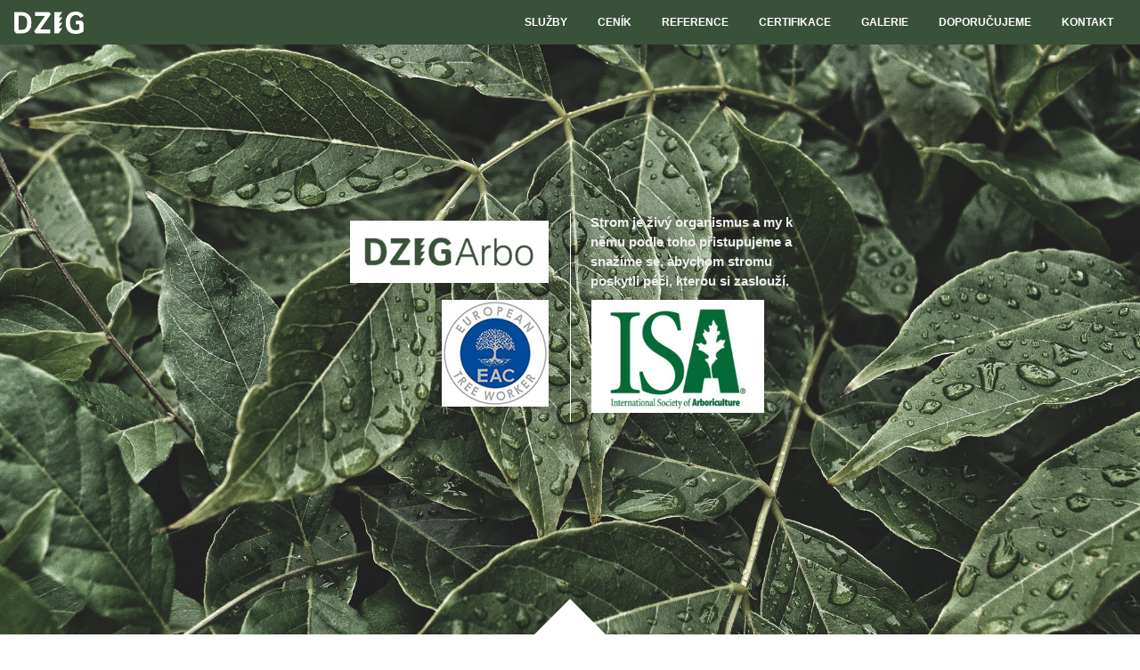

--- FILE ---
content_type: text/html; charset=UTF-8
request_url: http://dzig.cz/
body_size: 18273
content:
<!DOCTYPE html>
<html lang="cs">

<head>
  <meta http-equiv="Content-Type" content="text/html; charset=UTF-8" />
  <title>DZIG &#8226; Arbo DZIG</title>
  <link rel="alternate" type="application/rss+xml" title="RSS 2.0" href="http://www.gnuplotting.org/feed/"/>
  <link rel="pingback" href="http://dzig.cz/xmlrpc.php" />
	<meta name="viewport" content="width=device-width, initial-scale=1.0, maximum-scale=1">
  <meta name='robots' content='index, follow, max-image-preview:large, max-snippet:-1, max-video-preview:-1' />
	<style>img:is([sizes="auto" i], [sizes^="auto," i]) { contain-intrinsic-size: 3000px 1500px }</style>
	
	<!-- This site is optimized with the Yoast SEO plugin v25.7 - https://yoast.com/wordpress/plugins/seo/ -->
	<meta name="description" content="ARBOTISTA je specialista v oboru péče o dřeviny rostoucí mimo les, vyhledávaný zejména pro speciální zásahy na dřevinách." />
	<link rel="canonical" href="https://dzig.cz/" />
	<meta property="og:locale" content="cs_CZ" />
	<meta property="og:type" content="website" />
	<meta property="og:title" content="DZIG &#8226; Arbo" />
	<meta property="og:description" content="ARBOTISTA je specialista v oboru péče o dřeviny rostoucí mimo les, vyhledávaný zejména pro speciální zásahy na dřevinách." />
	<meta property="og:url" content="https://dzig.cz/" />
	<meta property="og:site_name" content="DZIG" />
	<meta property="article:publisher" content="https://www.facebook.com/dzig.cz/" />
	<meta property="article:modified_time" content="2021-02-28T22:24:43+00:00" />
	<meta property="og:image" content="https://dzig.cz/wp-content/uploads/2017/06/jaimie-phillips-195191-2.jpg" />
	<meta property="og:image:width" content="2048" />
	<meta property="og:image:height" content="1362" />
	<meta property="og:image:type" content="image/jpeg" />
	<meta name="twitter:card" content="summary_large_image" />
	<script type="application/ld+json" class="yoast-schema-graph">{"@context":"https://schema.org","@graph":[{"@type":"WebPage","@id":"https://dzig.cz/","url":"https://dzig.cz/","name":"DZIG &#8226; Arbo","isPartOf":{"@id":"https://dzig.cz/#website"},"about":{"@id":"https://dzig.cz/#organization"},"primaryImageOfPage":{"@id":"https://dzig.cz/#primaryimage"},"image":{"@id":"https://dzig.cz/#primaryimage"},"thumbnailUrl":"http://dzig.cz/wp-content/uploads/2017/06/jaimie-phillips-195191-2.jpg","datePublished":"2017-06-29T05:58:53+00:00","dateModified":"2021-02-28T22:24:43+00:00","description":"ARBOTISTA je specialista v oboru péče o dřeviny rostoucí mimo les, vyhledávaný zejména pro speciální zásahy na dřevinách.","breadcrumb":{"@id":"https://dzig.cz/#breadcrumb"},"inLanguage":"cs","potentialAction":[{"@type":"ReadAction","target":["https://dzig.cz/"]}]},{"@type":"ImageObject","inLanguage":"cs","@id":"https://dzig.cz/#primaryimage","url":"http://dzig.cz/wp-content/uploads/2017/06/jaimie-phillips-195191-2.jpg","contentUrl":"http://dzig.cz/wp-content/uploads/2017/06/jaimie-phillips-195191-2.jpg","width":2048,"height":1362,"caption":"header_background"},{"@type":"BreadcrumbList","@id":"https://dzig.cz/#breadcrumb","itemListElement":[{"@type":"ListItem","position":1,"name":"Domů"}]},{"@type":"WebSite","@id":"https://dzig.cz/#website","url":"https://dzig.cz/","name":"DZIG","description":"Arboristé a stromolezci","publisher":{"@id":"https://dzig.cz/#organization"},"potentialAction":[{"@type":"SearchAction","target":{"@type":"EntryPoint","urlTemplate":"https://dzig.cz/?s={search_term_string}"},"query-input":{"@type":"PropertyValueSpecification","valueRequired":true,"valueName":"search_term_string"}}],"inLanguage":"cs"},{"@type":"Organization","@id":"https://dzig.cz/#organization","name":"DZIG - Arboristé a stromolezci","url":"https://dzig.cz/","logo":{"@type":"ImageObject","inLanguage":"cs","@id":"https://dzig.cz/#/schema/logo/image/","url":"http://dzig.cz/wp-content/uploads/2017/08/dzig.png","contentUrl":"http://dzig.cz/wp-content/uploads/2017/08/dzig.png","width":1711,"height":549,"caption":"DZIG - Arboristé a stromolezci"},"image":{"@id":"https://dzig.cz/#/schema/logo/image/"},"sameAs":["https://www.facebook.com/dzig.cz/"]}]}</script>
	<!-- / Yoast SEO plugin. -->


<link rel='dns-prefetch' href='//cdnjs.cloudflare.com' />
<link rel='dns-prefetch' href='//fonts.googleapis.com' />
<link rel='dns-prefetch' href='//www.googletagmanager.com' />
<style id='classic-theme-styles-inline-css' type='text/css'>
/*! This file is auto-generated */
.wp-block-button__link{color:#fff;background-color:#32373c;border-radius:9999px;box-shadow:none;text-decoration:none;padding:calc(.667em + 2px) calc(1.333em + 2px);font-size:1.125em}.wp-block-file__button{background:#32373c;color:#fff;text-decoration:none}
</style>
<style id='global-styles-inline-css' type='text/css'>
:root{--wp--preset--aspect-ratio--square: 1;--wp--preset--aspect-ratio--4-3: 4/3;--wp--preset--aspect-ratio--3-4: 3/4;--wp--preset--aspect-ratio--3-2: 3/2;--wp--preset--aspect-ratio--2-3: 2/3;--wp--preset--aspect-ratio--16-9: 16/9;--wp--preset--aspect-ratio--9-16: 9/16;--wp--preset--color--black: #000000;--wp--preset--color--cyan-bluish-gray: #abb8c3;--wp--preset--color--white: #ffffff;--wp--preset--color--pale-pink: #f78da7;--wp--preset--color--vivid-red: #cf2e2e;--wp--preset--color--luminous-vivid-orange: #ff6900;--wp--preset--color--luminous-vivid-amber: #fcb900;--wp--preset--color--light-green-cyan: #7bdcb5;--wp--preset--color--vivid-green-cyan: #00d084;--wp--preset--color--pale-cyan-blue: #8ed1fc;--wp--preset--color--vivid-cyan-blue: #0693e3;--wp--preset--color--vivid-purple: #9b51e0;--wp--preset--gradient--vivid-cyan-blue-to-vivid-purple: linear-gradient(135deg,rgba(6,147,227,1) 0%,rgb(155,81,224) 100%);--wp--preset--gradient--light-green-cyan-to-vivid-green-cyan: linear-gradient(135deg,rgb(122,220,180) 0%,rgb(0,208,130) 100%);--wp--preset--gradient--luminous-vivid-amber-to-luminous-vivid-orange: linear-gradient(135deg,rgba(252,185,0,1) 0%,rgba(255,105,0,1) 100%);--wp--preset--gradient--luminous-vivid-orange-to-vivid-red: linear-gradient(135deg,rgba(255,105,0,1) 0%,rgb(207,46,46) 100%);--wp--preset--gradient--very-light-gray-to-cyan-bluish-gray: linear-gradient(135deg,rgb(238,238,238) 0%,rgb(169,184,195) 100%);--wp--preset--gradient--cool-to-warm-spectrum: linear-gradient(135deg,rgb(74,234,220) 0%,rgb(151,120,209) 20%,rgb(207,42,186) 40%,rgb(238,44,130) 60%,rgb(251,105,98) 80%,rgb(254,248,76) 100%);--wp--preset--gradient--blush-light-purple: linear-gradient(135deg,rgb(255,206,236) 0%,rgb(152,150,240) 100%);--wp--preset--gradient--blush-bordeaux: linear-gradient(135deg,rgb(254,205,165) 0%,rgb(254,45,45) 50%,rgb(107,0,62) 100%);--wp--preset--gradient--luminous-dusk: linear-gradient(135deg,rgb(255,203,112) 0%,rgb(199,81,192) 50%,rgb(65,88,208) 100%);--wp--preset--gradient--pale-ocean: linear-gradient(135deg,rgb(255,245,203) 0%,rgb(182,227,212) 50%,rgb(51,167,181) 100%);--wp--preset--gradient--electric-grass: linear-gradient(135deg,rgb(202,248,128) 0%,rgb(113,206,126) 100%);--wp--preset--gradient--midnight: linear-gradient(135deg,rgb(2,3,129) 0%,rgb(40,116,252) 100%);--wp--preset--font-size--small: 13px;--wp--preset--font-size--medium: 20px;--wp--preset--font-size--large: 36px;--wp--preset--font-size--x-large: 42px;--wp--preset--spacing--20: 0.44rem;--wp--preset--spacing--30: 0.67rem;--wp--preset--spacing--40: 1rem;--wp--preset--spacing--50: 1.5rem;--wp--preset--spacing--60: 2.25rem;--wp--preset--spacing--70: 3.38rem;--wp--preset--spacing--80: 5.06rem;--wp--preset--shadow--natural: 6px 6px 9px rgba(0, 0, 0, 0.2);--wp--preset--shadow--deep: 12px 12px 50px rgba(0, 0, 0, 0.4);--wp--preset--shadow--sharp: 6px 6px 0px rgba(0, 0, 0, 0.2);--wp--preset--shadow--outlined: 6px 6px 0px -3px rgba(255, 255, 255, 1), 6px 6px rgba(0, 0, 0, 1);--wp--preset--shadow--crisp: 6px 6px 0px rgba(0, 0, 0, 1);}:where(.is-layout-flex){gap: 0.5em;}:where(.is-layout-grid){gap: 0.5em;}body .is-layout-flex{display: flex;}.is-layout-flex{flex-wrap: wrap;align-items: center;}.is-layout-flex > :is(*, div){margin: 0;}body .is-layout-grid{display: grid;}.is-layout-grid > :is(*, div){margin: 0;}:where(.wp-block-columns.is-layout-flex){gap: 2em;}:where(.wp-block-columns.is-layout-grid){gap: 2em;}:where(.wp-block-post-template.is-layout-flex){gap: 1.25em;}:where(.wp-block-post-template.is-layout-grid){gap: 1.25em;}.has-black-color{color: var(--wp--preset--color--black) !important;}.has-cyan-bluish-gray-color{color: var(--wp--preset--color--cyan-bluish-gray) !important;}.has-white-color{color: var(--wp--preset--color--white) !important;}.has-pale-pink-color{color: var(--wp--preset--color--pale-pink) !important;}.has-vivid-red-color{color: var(--wp--preset--color--vivid-red) !important;}.has-luminous-vivid-orange-color{color: var(--wp--preset--color--luminous-vivid-orange) !important;}.has-luminous-vivid-amber-color{color: var(--wp--preset--color--luminous-vivid-amber) !important;}.has-light-green-cyan-color{color: var(--wp--preset--color--light-green-cyan) !important;}.has-vivid-green-cyan-color{color: var(--wp--preset--color--vivid-green-cyan) !important;}.has-pale-cyan-blue-color{color: var(--wp--preset--color--pale-cyan-blue) !important;}.has-vivid-cyan-blue-color{color: var(--wp--preset--color--vivid-cyan-blue) !important;}.has-vivid-purple-color{color: var(--wp--preset--color--vivid-purple) !important;}.has-black-background-color{background-color: var(--wp--preset--color--black) !important;}.has-cyan-bluish-gray-background-color{background-color: var(--wp--preset--color--cyan-bluish-gray) !important;}.has-white-background-color{background-color: var(--wp--preset--color--white) !important;}.has-pale-pink-background-color{background-color: var(--wp--preset--color--pale-pink) !important;}.has-vivid-red-background-color{background-color: var(--wp--preset--color--vivid-red) !important;}.has-luminous-vivid-orange-background-color{background-color: var(--wp--preset--color--luminous-vivid-orange) !important;}.has-luminous-vivid-amber-background-color{background-color: var(--wp--preset--color--luminous-vivid-amber) !important;}.has-light-green-cyan-background-color{background-color: var(--wp--preset--color--light-green-cyan) !important;}.has-vivid-green-cyan-background-color{background-color: var(--wp--preset--color--vivid-green-cyan) !important;}.has-pale-cyan-blue-background-color{background-color: var(--wp--preset--color--pale-cyan-blue) !important;}.has-vivid-cyan-blue-background-color{background-color: var(--wp--preset--color--vivid-cyan-blue) !important;}.has-vivid-purple-background-color{background-color: var(--wp--preset--color--vivid-purple) !important;}.has-black-border-color{border-color: var(--wp--preset--color--black) !important;}.has-cyan-bluish-gray-border-color{border-color: var(--wp--preset--color--cyan-bluish-gray) !important;}.has-white-border-color{border-color: var(--wp--preset--color--white) !important;}.has-pale-pink-border-color{border-color: var(--wp--preset--color--pale-pink) !important;}.has-vivid-red-border-color{border-color: var(--wp--preset--color--vivid-red) !important;}.has-luminous-vivid-orange-border-color{border-color: var(--wp--preset--color--luminous-vivid-orange) !important;}.has-luminous-vivid-amber-border-color{border-color: var(--wp--preset--color--luminous-vivid-amber) !important;}.has-light-green-cyan-border-color{border-color: var(--wp--preset--color--light-green-cyan) !important;}.has-vivid-green-cyan-border-color{border-color: var(--wp--preset--color--vivid-green-cyan) !important;}.has-pale-cyan-blue-border-color{border-color: var(--wp--preset--color--pale-cyan-blue) !important;}.has-vivid-cyan-blue-border-color{border-color: var(--wp--preset--color--vivid-cyan-blue) !important;}.has-vivid-purple-border-color{border-color: var(--wp--preset--color--vivid-purple) !important;}.has-vivid-cyan-blue-to-vivid-purple-gradient-background{background: var(--wp--preset--gradient--vivid-cyan-blue-to-vivid-purple) !important;}.has-light-green-cyan-to-vivid-green-cyan-gradient-background{background: var(--wp--preset--gradient--light-green-cyan-to-vivid-green-cyan) !important;}.has-luminous-vivid-amber-to-luminous-vivid-orange-gradient-background{background: var(--wp--preset--gradient--luminous-vivid-amber-to-luminous-vivid-orange) !important;}.has-luminous-vivid-orange-to-vivid-red-gradient-background{background: var(--wp--preset--gradient--luminous-vivid-orange-to-vivid-red) !important;}.has-very-light-gray-to-cyan-bluish-gray-gradient-background{background: var(--wp--preset--gradient--very-light-gray-to-cyan-bluish-gray) !important;}.has-cool-to-warm-spectrum-gradient-background{background: var(--wp--preset--gradient--cool-to-warm-spectrum) !important;}.has-blush-light-purple-gradient-background{background: var(--wp--preset--gradient--blush-light-purple) !important;}.has-blush-bordeaux-gradient-background{background: var(--wp--preset--gradient--blush-bordeaux) !important;}.has-luminous-dusk-gradient-background{background: var(--wp--preset--gradient--luminous-dusk) !important;}.has-pale-ocean-gradient-background{background: var(--wp--preset--gradient--pale-ocean) !important;}.has-electric-grass-gradient-background{background: var(--wp--preset--gradient--electric-grass) !important;}.has-midnight-gradient-background{background: var(--wp--preset--gradient--midnight) !important;}.has-small-font-size{font-size: var(--wp--preset--font-size--small) !important;}.has-medium-font-size{font-size: var(--wp--preset--font-size--medium) !important;}.has-large-font-size{font-size: var(--wp--preset--font-size--large) !important;}.has-x-large-font-size{font-size: var(--wp--preset--font-size--x-large) !important;}
:where(.wp-block-post-template.is-layout-flex){gap: 1.25em;}:where(.wp-block-post-template.is-layout-grid){gap: 1.25em;}
:where(.wp-block-columns.is-layout-flex){gap: 2em;}:where(.wp-block-columns.is-layout-grid){gap: 2em;}
:root :where(.wp-block-pullquote){font-size: 1.5em;line-height: 1.6;}
</style>
<link rel='stylesheet' id='wpo_min-header-0-css' href='http://dzig.cz/wp-content/cache/wpo-minify/1756062475/assets/wpo-minify-header-9da8b5a7.min.css' type='text/css' media='all' />
<link rel='stylesheet' id='icon_clarity-css' href='https://cdnjs.cloudflare.com/ajax/libs/clarity-icons/0.10.28/clarity-icons.min.css' type='text/css' media='all' />
<link rel='stylesheet' id='icon_hamburgers-css' href='https://cdnjs.cloudflare.com/ajax/libs/hamburgers/1.1.3/hamburgers.min.css' type='text/css' media='all' />
<link rel='stylesheet' id='wpo_min-header-3-css' href='http://dzig.cz/wp-content/cache/wpo-minify/1756062475/assets/wpo-minify-header-7286334f.min.css' type='text/css' media='all' />
<script type="text/javascript" src="http://dzig.cz/wp-includes/js/jquery/jquery.min.js" id="jquery-core-js"></script>
<script type="text/javascript" src="http://dzig.cz/wp-includes/js/jquery/jquery-migrate.min.js" id="jquery-migrate-js"></script>
<script type="text/javascript" id="wpo_min-header-0-js-extra">
/* <![CDATA[ */
var stackable = {"restUrl":"http:\/\/dzig.cz\/wp-json\/"};
/* ]]> */
</script>
<script type="text/javascript" src="http://dzig.cz/wp-content/cache/wpo-minify/1756062475/assets/wpo-minify-header-ugb-block-frontend-js-v21756062462.min.js" id="wpo_min-header-0-js"></script>
<script type="text/javascript" src="http://dzig.cz/wp-content/plugins/responsive-lightbox/assets/nivo/nivo-lightbox.min.js" id="responsive-lightbox-nivo-js"></script>
<script type="text/javascript" src="http://dzig.cz/wp-content/cache/wpo-minify/1756062475/assets/wpo-minify-header-jqueryunderscoreresponsive-lightbox-infinite-scroll.min.js" id="wpo_min-header-6-js"></script>
<script type="text/javascript" src="http://dzig.cz/wp-content/cache/wpo-minify/1756062475/assets/wpo-minify-header-responsive-lightbox1756062447.min.js" id="wpo_min-header-7-js"></script>
<link rel="https://api.w.org/" href="http://dzig.cz/wp-json/" /><link rel="alternate" title="JSON" type="application/json" href="http://dzig.cz/wp-json/wp/v2/pages/5" /><link rel="EditURI" type="application/rsd+xml" title="RSD" href="http://dzig.cz/xmlrpc.php?rsd" />
<meta name="generator" content="WordPress 6.8.3" />
<link rel='shortlink' href='http://dzig.cz/' />
<link rel="alternate" title="oEmbed (JSON)" type="application/json+oembed" href="http://dzig.cz/wp-json/oembed/1.0/embed?url=http%3A%2F%2Fdzig.cz%2F" />
<link rel="alternate" title="oEmbed (XML)" type="text/xml+oembed" href="http://dzig.cz/wp-json/oembed/1.0/embed?url=http%3A%2F%2Fdzig.cz%2F&#038;format=xml" />
<meta name="generator" content="Site Kit by Google 1.170.0" /><link rel="icon" href="http://dzig.cz/wp-content/uploads/2017/08/cropped-Dzig-black-32x32.png" sizes="32x32" />
<link rel="icon" href="http://dzig.cz/wp-content/uploads/2017/08/cropped-Dzig-black-192x192.png" sizes="192x192" />
<link rel="apple-touch-icon" href="http://dzig.cz/wp-content/uploads/2017/08/cropped-Dzig-black-180x180.png" />
<meta name="msapplication-TileImage" content="http://dzig.cz/wp-content/uploads/2017/08/cropped-Dzig-black-270x270.png" />
  <!--[if lt IE 9]>
  <script src="http://dzig.cz/wp-content/themes/dzig-2-child/js/html5shiv.js"></script>
  <![endif]-->
</head>
<body class="home wp-singular page-template-default page page-id-5 page-parent wp-custom-logo wp-theme-strongfull-v30 wp-child-theme-dzig-2-child" data-spy="scroll" data-target="#navsection" data-offset="70">

<header id="top" class="fixed-top">

<div class="nav_classic nav-green">
	<div class="container-fluid">
		<div class="row justify-content-between">
			<div class="header-logo scroll text-left col-12 col-md-auto">
				<a href="#home"><img width="300" height="96" src="http://dzig.cz/wp-content/uploads/2017/08/dzig-300x96.png" class="attachment-medium size-medium" alt="" decoding="async" srcset="http://dzig.cz/wp-content/uploads/2017/08/dzig-300x96.png 300w, http://dzig.cz/wp-content/uploads/2017/08/dzig-768x246.png 768w, http://dzig.cz/wp-content/uploads/2017/08/dzig-1024x329.png 1024w, http://dzig.cz/wp-content/uploads/2017/08/dzig.png 1711w" sizes="(max-width: 300px) 100vw, 300px" /></a>				<div id="btn_navbar" class="hamburger hamburger--collapse d-block d-md-none" type="button" aria-label="Menu" aria-controls="navigation">
					<span class="hamburger-box">
					  <span class="hamburger-inner"></span>
					</span>
				</div>
			</div>
			<div id="navsection" class="text-right col-12 col-md-auto">
				<ul id="menu-abro" class="cssmenu"><li class="scroll list-inline-item"><a href="#sluzby">služby</a></li>
<li class="scroll list-inline-item"><a href="#cenik">Ceník</a></li>
<li class="scroll list-inline-item"><a href="#reference">reference</a></li>
<li class="scroll list-inline-item"><a href="#certifikace">certifikace</a></li>
<li class="list-inline-item"><a href="http://dzig.cz/blog/">Galerie</a></li>
<li class="scroll list-inline-item"><a href="#doporucujeme">DOPORUČUJEME</a></li>
<li class="scroll list-inline-item"><a href="#kontakt">Kontakt</a></li>
</ul>			</div>
			</div>
		</div>
	</div>
</div>

</header><div id="main" class="main" role="main"><div class="container">

        
<div class="alignfull wp-block-ugb-container ugb-container white-arrow ugb-container--width-small ugb-18ae89f ugb-container--v2 ugb-container--design-plain ugb-main-block ugb-main-block--inner-full ugb--has-block-background ugb--has-background-overlay" id="home"><style>.ugb-18ae89f p,.ugb-18ae89f li,.ugb-18ae89f label,.ugb-18ae89f table{color:#eeeeee}.ugb-18ae89f-content-wrapper > p,.ugb-18ae89f-content-wrapper > ol li,.ugb-18ae89f-content-wrapper > ul li{color:#eeeeee}.ugb-18ae89f.ugb-container{min-height:99vh;background-image:url(http://dzig.cz/wp-content/uploads/2017/06/jaimie-phillips-195191-2.jpg)}.ugb-18ae89f.ugb-container:before{opacity:0.5}@media screen and (-ms-high-contrast:active),screen and (-ms-high-contrast:none){.ugb-18ae89f.ugb-container{height:99vh}}</style><div class="ugb-inner-block ugb-inner-block--full"><div class="ugb-block-content"><div class="ugb-container__wrapper ugb-18ae89f-wrapper"><div class="ugb-container__side"><div class="ugb-container__content-wrapper ugb-18ae89f-content-wrapper">
<div class="wp-block-columns is-layout-flex wp-container-core-columns-is-layout-9d6595d7 wp-block-columns-is-layout-flex">
<div class="wp-block-column border-right border-white pr-4 is-layout-flow wp-block-column-is-layout-flow">
<div class="wp-block-image"><figure class="alignright size-large is-resized"><img decoding="async" src="http://dzig.cz/wp-content/uploads/2020/05/dzig_arbo_w.png" alt="" class="wp-image-658 img-fluid " width="223" height="70" srcset="http://dzig.cz/wp-content/uploads/2020/05/dzig_arbo_w.png 710w, http://dzig.cz/wp-content/uploads/2020/05/dzig_arbo_w-300x94.png 300w" sizes="(max-width: 223px) 100vw, 223px" /></figure></div>
</div>



<div class="wp-block-column pl-4 m-0 is-layout-flow wp-block-column-is-layout-flow">
<p class="mb-0"><strong>Strom je živý organismus a my k <br>němu podle toho přistupujeme a <br>snažíme se, abychom stromu <br>poskytli péči, kterou si zaslouží.</strong></p>
</div>
</div>



<div class="wp-block-columns is-layout-flex wp-container-core-columns-is-layout-9d6595d7 wp-block-columns-is-layout-flex">
<div class="wp-block-column border-right border-white pr-4 is-layout-flow wp-block-column-is-layout-flow">
<div class="wp-block-image"><figure class="alignright size-large"><img decoding="async" width="120" height="120" src="http://dzig.cz/wp-content/uploads/2019/04/etw.jpg" alt="" class="wp-image-561 img-fluid "/></figure></div>
</div>



<div class="wp-block-column pl-4 m-0 is-layout-flow wp-block-column-is-layout-flow">
<div class="wp-block-image"><figure class="alignleft size-large is-resized"><img decoding="async" src="http://dzig.cz/wp-content/uploads/2020/05/ISA.jpg" alt="" class="wp-image-653 img-fluid " width="194" height="127" srcset="http://dzig.cz/wp-content/uploads/2020/05/ISA.jpg 383w, http://dzig.cz/wp-content/uploads/2020/05/ISA-300x196.jpg 300w" sizes="(max-width: 194px) 100vw, 194px" /></figure></div>
</div>
</div>
</div></div></div></div></div></div>



<h2 class="has-text-align-center wp-block-heading">Dzig arbo</h2>



<p><strong>ARBORISTA</strong> je odborník v oboru péče o dřeviny rostoucí převážně mimo les, vyhledávaný zejména pro speciální zásahy na dřevinách. Pro práci arboristy jsou vzhledem k rozmanitosti zásahů nezbytné znalosti z dendrologie, fytopatologie, fyziologie, mechaniky a pedologie. Dále je nutná znalost příslušné legislativy, bezpečnosti práce a správního řádu. Typickou náplní práce je provádění pěstebních a stabilizačních opatření (odborný řez, instalace vázání korun apod.), rizikové kácení, ale také výsadba dřevin, ochrana stromů při stavební činnosti nebo hodnocení stavu jednotlivých stromů.</p>



<p>Máme za sebou více jak desetileté zkušenosti s kácením a prořezáváním stromů. Vedle běžných dřevin jsme za dobu naší působnosti v oboru realizovali ošetření starých senescentních i památných stromů. Naše činnost je vykonávána výhradně pomocí lanové techniky a s ohledem na životní prostředí. Dbáme na kvalitu našeho vybavení a provedené práce. Pracujeme s profi vybavením, používáme oleje šetrné k životnímu prostředí. Jsme odborně školeni s příslušnou certifikací pro řez, kácení a posuzování provozní bezpečnosti stromů rostoucích mimo les.</p>



<div style="height:50px" aria-hidden="true" class="wp-block-spacer"></div>



<div class="alignfull wp-block-ugb-container ugb-container ugb-container--width-small ugb-80a8c20 ugb-container--v2 ugb-container--design-plain ugb-main-block ugb-main-block--inner-center ugb--has-block-background" id="sluzby"><style>.ugb-80a8c20.ugb-container{background-color:#e1e8de}.ugb-80a8c20.ugb-container:before{background-color:#e1e8de}</style><div class="ugb-inner-block ugb-inner-block--center"><div class="ugb-block-content"><div class="ugb-container__wrapper ugb-80a8c20-wrapper"><div class="ugb-container__side"><div class="ugb-container__content-wrapper ugb-80a8c20-content-wrapper">
<h2 class="has-text-align-center wp-block-heading">Služby</h2>



<div class="wp-block-columns is-layout-flex wp-container-core-columns-is-layout-9d6595d7 wp-block-columns-is-layout-flex">
<div class="wp-block-column is-layout-flow wp-block-column-is-layout-flow">
<p><strong>Řez stromů a péče o zeleň</strong></p>



<ul class="wp-block-list"><li><a href="http://dzig.cz/rez-stromu/">Řez stromů</a></li><li><a href="http://dzig.cz/arbo/osetreni-pamatnych-stromu/">Ošetření památných stromů</a></li><li><a href="http://dzig.cz/rizikove-kaceni-stromu/">Rizikové kácení</a></li><li><a href="http://dzig.cz/arbo/hodnoceni-stavu-stromu-odborny-posudek/">Hodnocení stavu stromů</a></li><li><a href="http://dzig.cz/bezpecnostni-vazby-stromu/">Bezpečnostní vazby</a></li><li>Odborné posudky</li><li><a href="http://dzig.cz/ochrana-stromu-pri-stavebnich-cinnostech/">Ochrana stromů při stavební činnosti</a></li><li><a href="http://dzig.cz/udrzba-zelene-pro-firmy-vetsi-zahradni-plochy/">Údržba zahrad</a></li><li><a href="http://dzig.cz/udrzba-zelene-ve-mestech-a-obcich/">Údržba zeleně pro obce</a></li></ul>
</div>



<div class="wp-block-column is-layout-flow wp-block-column-is-layout-flow">
<p><strong>Likvidace dřeva, pařezů</strong></p>



<ul class="wp-block-list"><li><a href="http://dzig.cz/odstraneni-vetvi-stepkovanim/">Štěpkování</a></li><li><a href="http://dzig.cz/odstraneni-parezu-frezovanim/">Frézování pařezů</a></li><li>Výsadba stromů</li></ul>
</div>
</div>
</div></div></div></div></div></div>



<div class="alignfull wp-block-ugb-container ugb-container ugb-container--width-small ugb-99cf998 ugb-container--v2 ugb-container--design-plain ugb-main-block ugb-main-block--inner-center ugb--has-block-background" id="cenik"><style>.ugb-99cf998.ugb-container{background-color:#ffffff}.ugb-99cf998.ugb-container:before{background-color:#ffffff}</style><div class="ugb-inner-block ugb-inner-block--center"><div class="ugb-block-content"><div class="ugb-container__wrapper ugb-99cf998-wrapper"><div class="ugb-container__side"><div class="ugb-container__content-wrapper ugb-99cf998-content-wrapper">
<h2 class="has-text-align-center wp-block-heading">Ceník</h2>



<div class="wp-block-columns is-layout-flex wp-container-core-columns-is-layout-9d6595d7 wp-block-columns-is-layout-flex">
<div class="wp-block-column is-layout-flow wp-block-column-is-layout-flow">
<p><strong><a href="http://dzig.cz/rez-stromu/">ŘEZ STROMŮ</a></strong></p>



<p><strong>Výchovný řez stromů</strong>&nbsp;(mladých)</p>



<p><strong>150 &#8211; 1200 Kč/ks</strong></p>



<p><strong>Bezpečnostní řez stromů</strong>&nbsp;(suché a bezprostředně ohrožující větve)</p>



<p><strong>od 400 Kč/ks&nbsp;</strong>(malé stromy, velké množství)<strong>&nbsp;do&nbsp;cca 5&nbsp;000 Kč/ks</strong>&nbsp;(velký strom, 1 ks)</p>



<p><strong>Zdravotní řez stromů</strong>&nbsp;(celkové ošetření koruny stromu)</p>



<p><strong>Od 750 Kč/ks&nbsp;</strong>(Malé stromy, velké množství)<strong>&nbsp;do cca 6 000 Kč/ks&nbsp;</strong>(velký strom, 1 ks)</p>



<p><strong><a href="http://dzig.cz/rizikove-kaceni-stromu/">RIZIKOVÉ KÁCENÍ STROMŮ</a></strong></p>



<p>Cena je orientační. Přesnější cenu sdělíme osobně. Buďto za vámi přijedeme nebo nám pošlete fotografie do emailu.</p>



<p><strong>V 90% případech stromů, se cena pohybuje v rozmezí 500 &#8211; 7 000 KČ&nbsp;</strong></p>
</div>



<div class="wp-block-column is-layout-flow wp-block-column-is-layout-flow">
<p><strong><a href="http://dzig.cz/odstraneni-parezu-frezovanim/" target="_blank" rel="noreferrer noopener">FRÉZOVÁNÍ PAŘEZŮ</a></strong></p>



<p><strong>Cen se pohybuje cca od 200 Kč/10 CM&nbsp;Ø pařezu</strong></p>



<p><a href="#"><strong>ODBORNÝ POSUDEK STROMŮ&nbsp;(NEBO DENDROLOGICKÝ PRŮZKUM)</strong></a></p>



<p><strong>150 &#8211; 1500 Kč / ks (dle počtu)</strong></p>



<p>Pozor &#8211; konzultace máme zdarma, neváhejte nás kontaktovat pro bližší informace!</p>



<p><strong><a href="http://dzig.cz/bezpecnostni-vazby-stromu/" target="_blank" rel="noreferrer noopener">BEZPEČNOSTNÍ VAZBY STROMŮ</a>&nbsp;</strong></p>



<p><strong>cca 2000 &#8211; 3000 Kč / ks</strong></p>
</div>
</div>



<p></p>
</div></div></div></div></div></div>



<div class="alignfull wp-block-ugb-container ugb-container ugb-container--width-small ugb-364b789 ugb-container--v2 ugb-container--design-plain ugb-main-block ugb-main-block--inner-full ugb--has-block-background ugb--has-background-overlay"><style>.ugb-364b789 h1,.ugb-364b789 h2,.ugb-364b789 h3,.ugb-364b789 h4,.ugb-364b789 h5,.ugb-364b789 h6{color:#ffffff}.ugb-364b789 p,.ugb-364b789 li,.ugb-364b789 label,.ugb-364b789 table{color:#ffffff}.ugb-364b789-content-wrapper > h1,.ugb-364b789-content-wrapper > h2,.ugb-364b789-content-wrapper > h3,.ugb-364b789-content-wrapper > h4,.ugb-364b789-content-wrapper > h5,.ugb-364b789-content-wrapper > h6{color:#ffffff}.ugb-364b789-content-wrapper > p,.ugb-364b789-content-wrapper > ol li,.ugb-364b789-content-wrapper > ul li{color:#ffffff}.ugb-364b789.ugb-container{background-image:url(http://dzig.cz/wp-content/uploads/2017/08/bogdan-locovei-89049-2.jpg)}.ugb-364b789.ugb-container:before{opacity:0.5}</style><div class="ugb-inner-block ugb-inner-block--full"><div class="ugb-block-content"><div class="ugb-container__wrapper ugb-364b789-wrapper"><div class="ugb-container__side"><div class="ugb-container__content-wrapper ugb-364b789-content-wrapper">
<h2 class="has-text-align-center wp-block-heading">NABÍZENÉ PRÁCE</h2>



<p class="has-text-align-center"><strong>Pro představu jak daný zásah na stromu vypadá se podívejte do naší <a href="http://dzig.cz/blog/">galerie</a> fotografií.</strong></p>



<div class="wp-block-columns is-layout-flex wp-container-core-columns-is-layout-9d6595d7 wp-block-columns-is-layout-flex">
<div class="wp-block-column is-layout-flow wp-block-column-is-layout-flow">
<div class="wp-block-image"><figure class="aligncenter size-large is-resized"><img loading="lazy" decoding="async" src="http://dzig.cz/wp-content/uploads/2017/08/worker_1.png" alt="worker_1" class="wp-image-212 img-fluid " width="65" height="96"/></figure></div>



<h5 class="has-text-align-center wp-block-heading"><strong>Odborná konzultace problematiky dřevin</strong></h5>



<p class="has-text-align-center">V případě zájmu za Vámi přijedeme a nabídneme Vám odbornou konzultaci ohledně konkrétní dřeviny a pokusíme se najít společně řešení dané situace.</p>
</div>



<div class="wp-block-column is-layout-flow wp-block-column-is-layout-flow">
<div class="wp-block-image"><figure class="aligncenter size-large is-resized"><img loading="lazy" decoding="async" src="http://dzig.cz/wp-content/uploads/2017/08/safe-shield_1.png" alt="" class="wp-image-210 img-fluid " width="90" height="94"/></figure></div>



<h5 class="has-text-align-center wp-block-heading"><strong>Bezpečnostní vazby korun</strong></h5>



<p class="has-text-align-center">Instalace bezpečnostních vazeb tvoří nedílnou složku moderní arboristiky. Jedná se o jednu ze základních možností stabilizace korun s defektními typy větvení a stromů s infikovanými kmeny či přerostlými sekundárními korunami. Bezpečnostní vazby pomáhají významně prodloužit dobu dožití stromů, u nichž bychom jinak museli sáhnout k radikálním obvodovým redukcím a často i k jejich odstranění.</p>
</div>



<div class="wp-block-column is-layout-flow wp-block-column-is-layout-flow">
<div class="wp-block-image"><figure class="aligncenter size-large is-resized"><img loading="lazy" decoding="async" src="http://dzig.cz/wp-content/uploads/2017/08/task-complete_1.png" alt="" class="wp-image-211 img-fluid " width="90" height="96"/></figure></div>



<h5 class="has-text-align-center wp-block-heading"><strong>Hodnocení stavu dřeviny</strong></h5>



<p class="has-text-align-center">Pokud si nejste jisti zda má být dřevina pokácena či ošetřena zanechána na stanovišti, rádi za Vámi přijedeme a provedeme hodnocení provozní bezpečnosti, perspektivy a vitality dřeviny. Na základě těchto faktorů určíme co je v dané situaci nejvhodnější řešení.</p>
</div>
</div>



<div style="height:50px" aria-hidden="true" class="wp-block-spacer"></div>



<div class="wp-block-image"><figure class="aligncenter size-large is-resized"><img loading="lazy" decoding="async" src="http://dzig.cz/wp-content/uploads/2017/08/chainsaw_1.png" alt="" class="wp-image-209 img-fluid " width="91" height="90"/></figure></div>



<h3 class="has-text-align-center wp-block-heading">Dále standardně nabízíme</h3>



<div class="wp-block-columns is-layout-flex wp-container-core-columns-is-layout-9d6595d7 wp-block-columns-is-layout-flex">
<div class="wp-block-column is-layout-flow wp-block-column-is-layout-flow">
<ul class="text-right list-unstyled wp-block-list"><li><strong>Kácení a údržba stromů vč. ošetření památných stromů</strong></li><li><strong>Instalace bezpečnostních vazeb</strong></li><li><strong>Štěpkování dřevní hmoty do průměru 10 cm</strong></li></ul>
</div>



<div class="wp-block-column is-layout-flow wp-block-column-is-layout-flow">
<ul class="list-unstyled wp-block-list"><li><strong>Likvidace náletových dřevin</strong></li><li><strong>Štípání dříví, rozmanipulování na požadovaný rozměr</strong></li><li><strong>Poradenství a zpracování odborných posudků</strong></li></ul>
</div>
</div>



<div class="wp-block-buttons text-center is-layout-flex wp-block-buttons-is-layout-flex">
<div class="wp-block-button"><a class="wp-block-button__link btn" href="#kontakt">OBJEDNAT SLUŽBY</a></div>
</div>
</div></div></div></div></div></div>



<div class="alignwide wp-block-ugb-container ugb-container ugb-container--width-small ugb-709598b ugb-container--v2 ugb-container--design-plain ugb-main-block"><div class="ugb-inner-block"><div class="ugb-block-content"><div class="ugb-container__wrapper ugb-709598b-wrapper"><div class="ugb-container__side"><div class="ugb-container__content-wrapper ugb-709598b-content-wrapper">
<div class="wp-block-columns is-layout-flex wp-container-core-columns-is-layout-9d6595d7 wp-block-columns-is-layout-flex">
<div class="wp-block-column is-vertically-aligned-center is-layout-flow wp-block-column-is-layout-flow">
<figure class="wp-block-image size-large is-resized float-right clearfix"><img loading="lazy" decoding="async" src="http://dzig.cz/wp-content/uploads/2017/08/howtostartagaschainsaw-1024x591.jpg" alt="" class="wp-image-148 img-fluid " width="512" height="296" srcset="http://dzig.cz/wp-content/uploads/2017/08/howtostartagaschainsaw-1024x591.jpg 1024w, http://dzig.cz/wp-content/uploads/2017/08/howtostartagaschainsaw-300x173.jpg 300w, http://dzig.cz/wp-content/uploads/2017/08/howtostartagaschainsaw-768x444.jpg 768w, http://dzig.cz/wp-content/uploads/2017/08/howtostartagaschainsaw.jpg 1600w" sizes="auto, (max-width: 512px) 100vw, 512px" /></figure>
</div>



<div class="wp-block-column is-layout-flow wp-block-column-is-layout-flow">
<h2 class="wp-block-heading">POUŽÍVÁME NEJNOVEJŠÍ<br>TECHNIKU A POSTUPY</h2>



<p>Naše firma se každoročně vzdělává v oboru arboristika a péče o dřeviny, pracujeme dle nejnovějších postupů a technologií,které jsou pro strom nejvhodnější a pokud možno co nejméně destruktivní. Naše vybavení splňuje potřebné certifikace ISO a EN.</p>



<figure class="wp-block-image"><img loading="lazy" decoding="async" width="300" height="65" src="http://dzig.cz/wp-content/uploads/2017/08/Stihl-300x65.png" alt="" class="wp-image-142 img-fluid " srcset="http://dzig.cz/wp-content/uploads/2017/08/Stihl-300x65.png 300w, http://dzig.cz/wp-content/uploads/2017/08/Stihl.png 734w" sizes="auto, (max-width: 300px) 100vw, 300px" /></figure>
</div>
</div>
</div></div></div></div></div></div>



<div class="alignfull wp-block-ugb-container ugb-container ugb-container--width-small ugb-020d579 ugb-container--v2 ugb-container--design-plain ugb-main-block ugb-main-block--inner-center ugb--has-block-background ugb--has-background-overlay" id="certifikace"><style>.ugb-020d579 h1,.ugb-020d579 h2,.ugb-020d579 h3,.ugb-020d579 h4,.ugb-020d579 h5,.ugb-020d579 h6{color:#eeeeee}.ugb-020d579 p,.ugb-020d579 li,.ugb-020d579 label,.ugb-020d579 table{color:#eeeeee}.ugb-020d579-content-wrapper > h1,.ugb-020d579-content-wrapper > h2,.ugb-020d579-content-wrapper > h3,.ugb-020d579-content-wrapper > h4,.ugb-020d579-content-wrapper > h5,.ugb-020d579-content-wrapper > h6{color:#eeeeee}.ugb-020d579-content-wrapper > p,.ugb-020d579-content-wrapper > ol li,.ugb-020d579-content-wrapper > ul li{color:#eeeeee}.ugb-020d579.ugb-container{background-color:#313131;background-image:url(http://dzig.cz/wp-content/uploads/2017/08/ben-white-128608.jpg);background-position:top center}.ugb-020d579.ugb-container:before{background-color:#313131;opacity:0.5}</style><div class="ugb-inner-block ugb-inner-block--center"><div class="ugb-block-content"><div class="ugb-container__wrapper ugb-020d579-wrapper"><div class="ugb-container__side"><div class="ugb-container__content-wrapper ugb-020d579-content-wrapper">
<h2 class="has-text-align-center wp-block-heading">CERTIFIKACE</h2>



<h4 class="has-text-align-center wp-block-heading">JSME CERTIFIKOVANÍ ARBORISTÉ &#8211; STROMOLEZCI S DLOUHOLETÝMI ZKUŠENOSTMI</h4>



<div class="wp-block-columns is-layout-flex wp-container-core-columns-is-layout-9d6595d7 wp-block-columns-is-layout-flex">
<div class="wp-block-column is-layout-flow wp-block-column-is-layout-flow">
<figure class="wp-block-image size-large is-resized float-right"><img loading="lazy" decoding="async" src="http://dzig.cz/wp-content/uploads/2017/08/cca.png" alt="" class="wp-image-145 img-fluid " width="150" height="54" srcset="http://dzig.cz/wp-content/uploads/2017/08/cca.png 600w, http://dzig.cz/wp-content/uploads/2017/08/cca-300x109.png 300w" sizes="auto, (max-width: 150px) 100vw, 150px" /></figure>
</div>



<div class="wp-block-column is-layout-flow wp-block-column-is-layout-flow">
<figure class="wp-block-image size-large is-resized"><img loading="lazy" decoding="async" src="http://dzig.cz/wp-content/uploads/2017/08/isa.png" alt="" class="wp-image-151 img-fluid " width="150" height="84" srcset="http://dzig.cz/wp-content/uploads/2017/08/isa.png 600w, http://dzig.cz/wp-content/uploads/2017/08/isa-300x168.png 300w" sizes="auto, (max-width: 150px) 100vw, 150px" /></figure>



<p></p>
</div>
</div>



<p class="has-text-align-center">Certifikáty vydala Mendelova univerzita v Brně<br>Institu celoživotního vzdělávání</p>



<div class="wp-block-columns text-center is-layout-flex wp-container-core-columns-is-layout-9d6595d7 wp-block-columns-is-layout-flex">
<div class="wp-block-column is-layout-flow wp-block-column-is-layout-flow">
<figure class="wp-block-image size-large"><img loading="lazy" decoding="async" width="50" height="65" src="http://dzig.cz/wp-content/uploads/2020/06/icon-document.png" alt="" class="wp-image-693 img-fluid "/></figure>



<p><a rel="noreferrer noopener" href="http://dzig.cz/wp-content/uploads/2021/02/Certifikat-ETW.pdf" target="_blank">Certifikát</a><br>Josef Boháč<br><strong>ETW</strong></p>
</div>



<div class="wp-block-column is-layout-flow wp-block-column-is-layout-flow">
<figure class="wp-block-image size-large"><img loading="lazy" decoding="async" width="50" height="65" src="http://dzig.cz/wp-content/uploads/2020/06/icon-document.png" alt="" class="wp-image-693 img-fluid "/></figure>



<p><a rel="noreferrer noopener" href="http://dzig.cz/wp-content/uploads/2021/02/Certifikat-vazby.pdf" target="_blank">Certifikát</a><br>Josef Boháč<br><strong>Bezpečnostní vazby</strong></p>
</div>



<div class="wp-block-column is-layout-flow wp-block-column-is-layout-flow">
<figure class="wp-block-image size-large"><img loading="lazy" decoding="async" width="50" height="65" src="http://dzig.cz/wp-content/uploads/2020/06/icon-document.png" alt="" class="wp-image-693 img-fluid "/></figure>



<p><a href="http://dzig.cz/wp-content/uploads/2017/08/Certifikát-Boháč_hodnocení_stavu_stromů_A.pdf" target="_blank" rel="noreferrer noopener">Certifikát</a><br>Josef Boháč<br><strong>Hodnocení stavu stromů</strong></p>
</div>



<div class="wp-block-column is-layout-flow wp-block-column-is-layout-flow">
<figure class="wp-block-image size-large"><img loading="lazy" decoding="async" width="50" height="65" src="http://dzig.cz/wp-content/uploads/2020/06/icon-document.png" alt="" class="wp-image-693 img-fluid "/></figure>



<p><a href="http://dzig.cz/wp-content/uploads/2021/02/Certifikat-CCA.pdf" target="_blank" rel="noreferrer noopener">Certifikát</a><br>Josef Boháč<br><strong>Kácení dřevin roustoucích mimo les</strong></p>
</div>
</div>



<p></p>
</div></div></div></div></div></div>



<h2 class="has-text-align-center wp-block-heading">Galerie</h2>


<div class="row justify-content-center"><div class="post_gallery col-12 col-sm-3 col-md-2">
	<a href="http://dzig.cz/zdravotni-a-bezpecnostni-rez-dubu-mesto-touskov-2018/" class="d-flex align-items-end" style="background-image:url(http://dzig.cz/wp-content/uploads/2020/03/DSCF4938-300x225.jpg);">
	  	  <div class="pip_content">
	  	<div class="pip_title">Zdravotní a bezpečnostní řez dubu &#8211; město Touškov 2018</div>
	  	<div class="pip_date">1.3.2021</div>
	  </div>
  </a>
</div>
<div class="post_gallery col-12 col-sm-3 col-md-2">
	<a href="http://dzig.cz/zdravotni-rez-a-redukce-lipy-od-budovy-struncovy-sady-2017/" class="d-flex align-items-end" style="background-image:url(http://dzig.cz/wp-content/uploads/2020/03/DSCF4540-e1585689047671-225x300.jpg);">
	  	  <div class="pip_content">
	  	<div class="pip_title">zdravotní řez a redukce lípy od budovy &#8211; Štruncovy sady 2017</div>
	  	<div class="pip_date">28.2.2021</div>
	  </div>
  </a>
</div>
<div class="post_gallery col-12 col-sm-3 col-md-2">
	<a href="http://dzig.cz/sesazeni-staticky-nestabilni-senescentni-lipy-v-krusnych-horach/" class="d-flex align-items-end" style="background-image:url(http://dzig.cz/wp-content/uploads/2020/03/DSCF5453-e1585689218525-225x300.jpg);">
	  	  <div class="pip_content">
	  	<div class="pip_title">Sesazení staticky nestabilní senescentní lípy v Krušných horách</div>
	  	<div class="pip_date">28.2.2021</div>
	  </div>
  </a>
</div>
<div class="post_gallery col-12 col-sm-3 col-md-2">
	<a href="http://dzig.cz/zdravotni-rez-a-redukce-dubu-u-blovic-2018/" class="d-flex align-items-end" style="background-image:url(http://dzig.cz/wp-content/uploads/2020/03/DSCF4458-e1585688989686-225x300.jpg);">
	  	  <div class="pip_content">
	  	<div class="pip_title">Zdravotní řez a redukce dubu u Blovic 2018</div>
	  	<div class="pip_date">28.2.2021</div>
	  </div>
  </a>
</div>
<div class="post_gallery col-12 col-sm-3 col-md-2">
	<a href="http://dzig.cz/lipa/" class="d-flex align-items-end" style="background-image:url(http://dzig.cz/wp-content/uploads/2018/08/DSCN5377-225x300.jpg);">
	  	  <div class="pip_content">
	  	<div class="pip_title">Památná lípa</div>
	  	<div class="pip_date">1.4.2020</div>
	  </div>
  </a>
</div>
<div class="post_gallery col-12 col-sm-3 col-md-2">
	<a href="http://dzig.cz/torzovani-napadeneho-dubu/" class="d-flex align-items-end" style="background-image:url(http://dzig.cz/wp-content/uploads/2020/03/DSCF6307-e1585689100723-225x300.jpg);">
	  	  <div class="pip_content">
	  	<div class="pip_title">torzování napadeného dubu</div>
	  	<div class="pip_date">31.3.2020</div>
	  </div>
  </a>
</div>
</div>



<div style="height:50px" aria-hidden="true" class="wp-block-spacer"></div>



<div class="wp-block-buttons text-center is-layout-flex wp-block-buttons-is-layout-flex">
<div class="wp-block-button"><a class="wp-block-button__link btn" href="http://dzig.cz/blog/">ZOBRAZIT CELOU GALERII</a></div>
</div>



<div style="height:50px" aria-hidden="true" class="wp-block-spacer"></div>



<div class="alignfull wp-block-ugb-container ugb-container ugb-container--width-small ugb-a61c278 ugb-container--v2 ugb-container--design-plain ugb-main-block ugb-main-block--inner-full ugb--has-block-background"><style>.ugb-a61c278 p,.ugb-a61c278 li,.ugb-a61c278 label,.ugb-a61c278 table{color:#eeeeee}.ugb-a61c278-content-wrapper > p,.ugb-a61c278-content-wrapper > ol li,.ugb-a61c278-content-wrapper > ul li{color:#eeeeee}.ugb-a61c278 .ugb-inner-block{text-align:center}.ugb-a61c278.ugb-container{background-color:#395039}.ugb-a61c278.ugb-container:before{background-color:#395039}</style><div class="ugb-inner-block ugb-inner-block--full"><div class="ugb-block-content"><div class="ugb-container__wrapper ugb-a61c278-wrapper"><div class="ugb-container__side"><div class="ugb-container__content-wrapper ugb-a61c278-content-wrapper">
<p class="has-large-font-size"><em>„Svět nepotřebuje hrdinu, ale profesionála…<br>…my jsme profesionálové za rozumnou cenu!“</em></p>



<p>Vždy seženete někoho levnějšího, výsledná kvalita tomu ale obvykle odpovídá.</p>
</div></div></div></div></div></div>



<div class="alignfull wp-block-ugb-container ugb-container ugb-container--width-small ugb-600034b ugb-container--v2 ugb-container--design-plain ugb-main-block ugb-main-block--inner-full ugb--has-block-background ugb--has-background-overlay" id="reference"><style>.ugb-600034b h1,.ugb-600034b h2,.ugb-600034b h3,.ugb-600034b h4,.ugb-600034b h5,.ugb-600034b h6{color:#eeeeee}.ugb-600034b p,.ugb-600034b li,.ugb-600034b label,.ugb-600034b table{color:#eeeeee}.ugb-600034b-content-wrapper > h1,.ugb-600034b-content-wrapper > h2,.ugb-600034b-content-wrapper > h3,.ugb-600034b-content-wrapper > h4,.ugb-600034b-content-wrapper > h5,.ugb-600034b-content-wrapper > h6{color:#eeeeee}.ugb-600034b-content-wrapper > p,.ugb-600034b-content-wrapper > ol li,.ugb-600034b-content-wrapper > ul li{color:#eeeeee}.ugb-600034b.ugb-container{background-image:url(http://dzig.cz/wp-content/uploads/2017/08/bogdan-locovei-89049-2.jpg)}.ugb-600034b.ugb-container:before{opacity:0.5}</style><div class="ugb-inner-block ugb-inner-block--full"><div class="ugb-block-content"><div class="ugb-container__wrapper ugb-600034b-wrapper"><div class="ugb-container__side"><div class="ugb-container__content-wrapper ugb-600034b-content-wrapper">
<h2 class="has-text-align-center wp-block-heading">Reference</h2>


[show_bootstrap_carouselccc]



<p>Národní památkový ústav, Město Touškov, Obec Zruč, Lékařská fakulta v Plzni, Újezd nade mží, Štěnovice, Borovno, Spálené Poříčí, Nečtiny, Heřmanova Huť, Ejpovice, Lesy ČR &#8211; správa toků, Vojtanov, atd.</p>
</div></div></div></div></div></div>



<div class="alignfull wp-block-ugb-container ugb-container ugb-container--width-small ugb-6ae81ba ugb-container--v2 ugb-container--design-plain ugb-main-block ugb-main-block--inner-center ugb--has-block-background" id="doporucujeme"><style>.ugb-6ae81ba.ugb-container{background-color:#e1e8de}.ugb-6ae81ba.ugb-container:before{background-color:#e1e8de}</style><div class="ugb-inner-block ugb-inner-block--center"><div class="ugb-block-content"><div class="ugb-container__wrapper ugb-6ae81ba-wrapper"><div class="ugb-container__side"><div class="ugb-container__content-wrapper ugb-6ae81ba-content-wrapper">
<h2 class="has-text-align-center wp-block-heading">Doporučujeme</h2>



<div class="wp-block-sfp-full-container-block inline-gallery"><div class="sfc-bg-image sfc-absolute"><div class="sfc-absolute" style="opacity:0.7"></div></div><div class="container">
<figure class="wp-block-image size-large"><a href="http://www.arboteq.cz/"><img loading="lazy" decoding="async" width="356" height="120" src="http://dzig.cz/wp-content/uploads/2019/04/arboteq.jpg" alt="" class="wp-image-560 img-fluid " srcset="http://dzig.cz/wp-content/uploads/2019/04/arboteq.jpg 356w, http://dzig.cz/wp-content/uploads/2019/04/arboteq-300x101.jpg 300w" sizes="auto, (max-width: 356px) 100vw, 356px" /></a></figure>



<figure class="wp-block-image size-large"><a href="https://www.isa-arbor.com"><img loading="lazy" decoding="async" width="200" height="120" src="http://dzig.cz/wp-content/uploads/2019/04/logo_isa_pec_o_dreviny.jpg" alt="" class="wp-image-562 img-fluid "/></a></figure>



<figure class="wp-block-image size-large"><a href="https://www.skyman.cz/"><img loading="lazy" decoding="async" width="306" height="120" src="http://dzig.cz/wp-content/uploads/2019/04/skyman.jpg" alt="" class="wp-image-563 img-fluid " srcset="http://dzig.cz/wp-content/uploads/2019/04/skyman.jpg 306w, http://dzig.cz/wp-content/uploads/2019/04/skyman-300x118.jpg 300w" sizes="auto, (max-width: 306px) 100vw, 306px" /></a></figure>



<figure class="wp-block-image size-large"><a href="https://www.eac-arboriculture.com/eac-intro.aspx"><img decoding="async" width="120" height="120" src="http://dzig.cz/wp-content/uploads/2019/04/etw.jpg" alt="" class="wp-image-561 img-fluid "/></a></figure>



<figure class="wp-block-image size-large"><a href="http://svobodaprostromy.cz/"><img loading="lazy" decoding="async" width="262" height="120" src="http://dzig.cz/wp-content/uploads/2019/04/svobodaprostromy.jpg" alt="" class="wp-image-564 img-fluid "/></a></figure>



<figure class="wp-block-image size-large"><a href="http://www.szkt.cz/organizacni-struktura/sekce-pece-o-dreviny-isa.html"><img loading="lazy" decoding="async" width="304" height="120" src="http://dzig.cz/wp-content/uploads/2019/04/szkt.jpg" alt="" class="wp-image-565 img-fluid " srcset="http://dzig.cz/wp-content/uploads/2019/04/szkt.jpg 304w, http://dzig.cz/wp-content/uploads/2019/04/szkt-300x118.jpg 300w" sizes="auto, (max-width: 304px) 100vw, 304px" /></a></figure>



<figure class="wp-block-image size-large"><a href="https://vetree.eu/en/page/3/The+project"><img loading="lazy" decoding="async" width="186" height="120" src="http://dzig.cz/wp-content/uploads/2019/04/vettree.jpg" alt="" class="wp-image-566 img-fluid "/></a></figure>
</div></div>



<p>Skyman &#8211; vybavení pro arboristy a výškové práce &#8211; <a href="http://www.skyman.cz" target="_blank" rel="noreferrer noopener">www.skyman.cz</a></p>
</div></div></div></div></div></div>



<div class="wp-block-ugb-container ugb-container ugb-container--width-small ugb-6bbce4c ugb-container--v2 ugb-container--design-plain ugb-main-block" id="kontakt"><div class="ugb-inner-block"><div class="ugb-block-content"><div class="ugb-container__wrapper ugb-6bbce4c-wrapper"><div class="ugb-container__side"><div class="ugb-container__content-wrapper ugb-6bbce4c-content-wrapper">
<h2 class="has-text-align-center wp-block-heading">Kontakt</h2>



<div class="wp-block-columns is-layout-flex wp-container-core-columns-is-layout-9d6595d7 wp-block-columns-is-layout-flex">
<div class="wp-block-column is-layout-flow wp-block-column-is-layout-flow">
<h3 class="mt-0 wp-block-heading">DZIG</h3>



<div class="wp-block-columns is-layout-flex wp-container-core-columns-is-layout-9d6595d7 wp-block-columns-is-layout-flex">
<div class="wp-block-column is-layout-flow wp-block-column-is-layout-flow">
<p><strong>Ing. Josef Boháč</strong></p>



<p>European Tree Worker<br><strong>Telefon:</strong> 777 294 872<br><strong>Email:</strong> rezstromu@seznam.cz</p>
</div>
</div>
</div>



<div class="wp-block-column is-layout-flow wp-block-column-is-layout-flow"><noscript class="ninja-forms-noscript-message">
	Upozornění: U tohoto obsahu je vyžadován JavaScript.</noscript>
<div id="nf-form-1-cont" class="nf-form-cont" aria-live="polite" aria-labelledby="nf-form-title-1" aria-describedby="nf-form-errors-1" role="form">

    <div class="nf-loading-spinner"></div>

</div>
        <!-- That data is being printed as a workaround to page builders reordering the order of the scripts loaded-->
        <script>var formDisplay=1;var nfForms=nfForms||[];var form=[];form.id='1';form.settings={"objectType":"Form Setting","editActive":true,"title":"Contact Me","key":"","created_at":"2019-04-07 19:01:59","default_label_pos":"above","conditions":[],"show_title":0,"clear_complete":0,"hide_complete":0,"wrapper_class":"","element_class":"","add_submit":"1","logged_in":"","not_logged_in_msg":"","sub_limit_number":"","sub_limit_msg":"","calculations":[],"formContentData":["jmeno_a_prijmeni_1555495133443","telefonni_cislo_1555495216236","email","zvolte_sluzbu_1555495363309","vase_zprava_1555495415666","recaptcha_1555496908678","odeslat_1555495432005"],"container_styles_background-color":"","container_styles_border":"","container_styles_border-style":"","container_styles_border-color":"","container_styles_color":"","container_styles_height":"","container_styles_width":"","container_styles_font-size":"","container_styles_margin":"","container_styles_padding":"","container_styles_display":"","container_styles_float":"","container_styles_show_advanced_css":"0","container_styles_advanced":"","title_styles_background-color":"","title_styles_border":"","title_styles_border-style":"","title_styles_border-color":"","title_styles_color":"","title_styles_height":"","title_styles_width":"","title_styles_font-size":"","title_styles_margin":"","title_styles_padding":"","title_styles_display":"","title_styles_float":"","title_styles_show_advanced_css":"0","title_styles_advanced":"","row_styles_background-color":"","row_styles_border":"","row_styles_border-style":"","row_styles_border-color":"","row_styles_color":"","row_styles_height":"","row_styles_width":"","row_styles_font-size":"","row_styles_margin":"","row_styles_padding":"","row_styles_display":"","row_styles_show_advanced_css":"0","row_styles_advanced":"","row-odd_styles_background-color":"","row-odd_styles_border":"","row-odd_styles_border-style":"","row-odd_styles_border-color":"","row-odd_styles_color":"","row-odd_styles_height":"","row-odd_styles_width":"","row-odd_styles_font-size":"","row-odd_styles_margin":"","row-odd_styles_padding":"","row-odd_styles_display":"","row-odd_styles_show_advanced_css":"0","row-odd_styles_advanced":"","success-msg_styles_background-color":"","success-msg_styles_border":"","success-msg_styles_border-style":"","success-msg_styles_border-color":"","success-msg_styles_color":"","success-msg_styles_height":"","success-msg_styles_width":"","success-msg_styles_font-size":"","success-msg_styles_margin":"","success-msg_styles_padding":"","success-msg_styles_display":"","success-msg_styles_show_advanced_css":"0","success-msg_styles_advanced":"","error_msg_styles_background-color":"","error_msg_styles_border":"","error_msg_styles_border-style":"","error_msg_styles_border-color":"","error_msg_styles_color":"","error_msg_styles_height":"","error_msg_styles_width":"","error_msg_styles_font-size":"","error_msg_styles_margin":"","error_msg_styles_padding":"","error_msg_styles_display":"","error_msg_styles_show_advanced_css":"0","error_msg_styles_advanced":"","changeEmailErrorMsg":"Zadejte platnou e-mailovou adresu!","changeDateErrorMsg":"Pros\u00edm vlo\u017ete spr\u00e1vn\u00e9 datum!","confirmFieldErrorMsg":"Tato pole se mus\u00ed shodovat!","fieldNumberNumMinError":"Chyba minim\u00e1ln\u00ed hodnoty","fieldNumberNumMaxError":"Chyba maxim\u00e1ln\u00ed hodnoty","fieldNumberIncrementBy":"Pros\u00edm, zvy\u0161te o","formErrorsCorrectErrors":"P\u0159ed odesl\u00e1n\u00edm tohoto formul\u00e1\u0159e opravte chyby.","validateRequiredField":"Toto pole je povinn\u00e9.","honeypotHoneypotError":"Honeypot Error","fieldsMarkedRequired":"Pole ozna\u010den\u00e1 * jsou povinn\u00e1","currency":"","unique_field_error":"A form with this value has already been submitted.","drawerDisabled":false,"ninjaForms":"Ninja Forms","fieldTextareaRTEInsertLink":"Vlo\u017eit odkaz","fieldTextareaRTEInsertMedia":"Vlo\u017ete medi\u00e1ln\u00ed soubor","fieldTextareaRTESelectAFile":"Vyberte soubor","formHoneypot":"Pokud jste \u010dlov\u011bk, kter\u00fd vid\u00ed toto pole, nechte ho pros\u00edm pr\u00e1zdn\u00e9.","fileUploadOldCodeFileUploadInProgress":"Prob\u00edh\u00e1 nahr\u00e1v\u00e1n\u00ed souboru.","fileUploadOldCodeFileUpload":"NAHR\u00c1T SOUBOR","currencySymbol":"&#36;","thousands_sep":"&nbsp;","decimal_point":",","siteLocale":"cs_CZ","dateFormat":"m\/d\/Y","startOfWeek":"1","of":"\/","previousMonth":"P\u0159edch\u00e1zej\u00edc\u00ed m\u011bs\u00edc","nextMonth":"P\u0159\u00ed\u0161t\u00ed m\u011bs\u00edc","months":["Leden","\u00danor","B\u0159ezen","Duben","Kv\u011bten","\u010cerven","\u010cervenec","Srpen","Z\u00e1\u0159\u00ed","\u0158\u00edjen","Listopad","Prosinec"],"monthsShort":["Led","\u00dano","B\u0159e","Dub","Kv\u011bten","\u010cvn","\u010cvc","Srp","Z\u00e1\u0159","\u0158\u00edj","Lis","Pro"],"weekdays":["Ned\u011ble","Pond\u011bl\u00ed","\u00dater\u00fd","St\u0159eda","\u010ctvrtek","P\u00e1tek","Sobota"],"weekdaysShort":["Ne","Po","\u00dat","St","\u010ct","P\u00e1","So"],"weekdaysMin":["Ne","Po","\u00dat","St","\u010ct","P\u00e1","So"],"recaptchaConsentMissing":"reCaptcha validation couldn&#039;t load.","recaptchaMissingCookie":"reCaptcha v3 validation couldn&#039;t load the cookie needed to submit the form.","recaptchaConsentEvent":"Accept reCaptcha cookies before sending the form.","embed_form":"","currency_symbol":"","beforeForm":"","beforeFields":"","afterFields":"","afterForm":""};form.fields=[{"objectType":"Field","objectDomain":"fields","editActive":false,"order":1,"label":"Jm\u00e9no a p\u0159ijmen\u00ed","key":"jmeno_a_prijmeni_1555495133443","type":"textbox","created_at":"2019-04-07 19:02:04","label_pos":"hidden","required":1,"placeholder":"Jm\u00e9no a p\u0159ijmen\u00ed","default":"","wrapper_class":"","element_class":"","container_class":"","input_limit":"","input_limit_type":"characters","input_limit_msg":"Character(s) left","manual_key":"","disable_input":"","admin_label":"","help_text":"","desc_text":"","disable_browser_autocomplete":"","mask":"","custom_mask":"","wrap_styles_background-color":"","wrap_styles_border":"","wrap_styles_border-style":"","wrap_styles_border-color":"","wrap_styles_color":"","wrap_styles_height":"","wrap_styles_width":"","wrap_styles_font-size":"","wrap_styles_margin":"","wrap_styles_padding":"","wrap_styles_display":"","wrap_styles_float":"","wrap_styles_show_advanced_css":0,"wrap_styles_advanced":"","label_styles_background-color":"","label_styles_border":"","label_styles_border-style":"","label_styles_border-color":"","label_styles_color":"","label_styles_height":"","label_styles_width":"","label_styles_font-size":"","label_styles_margin":"","label_styles_padding":"","label_styles_display":"","label_styles_float":"","label_styles_show_advanced_css":0,"label_styles_advanced":"","element_styles_background-color":"","element_styles_border":"","element_styles_border-style":"","element_styles_border-color":"","element_styles_color":"","element_styles_height":"","element_styles_width":"","element_styles_font-size":"","element_styles_margin":"","element_styles_padding":"","element_styles_display":"","element_styles_float":"","element_styles_show_advanced_css":0,"element_styles_advanced":"","cellcid":"c3277","custom_name_attribute":"","personally_identifiable":"","value":"","drawerDisabled":false,"id":1,"beforeField":"","afterField":"","parentType":"textbox","element_templates":["textbox","input"],"old_classname":"","wrap_template":"wrap"},{"objectType":"Field","objectDomain":"fields","editActive":false,"order":2,"type":"phone","label":"Telefonn\u00ed \u010d\u00edslo","key":"telefonni_cislo_1555495216236","label_pos":"hidden","required":false,"default":"","placeholder":"Telefonn\u00ed \u010d\u00edslo","container_class":"","element_class":"","input_limit":"","input_limit_type":"characters","input_limit_msg":"Character(s) left","manual_key":false,"admin_label":"","help_text":"","mask":"","custom_mask":"","custom_name_attribute":"phone","personally_identifiable":1,"value":"","id":5,"beforeField":"","afterField":"","parentType":"textbox","element_templates":["tel","textbox","input"],"old_classname":"","wrap_template":"wrap"},{"objectType":"Field","objectDomain":"fields","editActive":false,"order":3,"label":"Email","key":"email","type":"email","created_at":"2019-04-07 19:02:04","label_pos":"hidden","required":1,"placeholder":"Email","default":"","wrapper_class":"","element_class":"","container_class":"","admin_label":"","help_text":"","desc_text":"","wrap_styles_background-color":"","wrap_styles_border":"","wrap_styles_border-style":"","wrap_styles_border-color":"","wrap_styles_color":"","wrap_styles_height":"","wrap_styles_width":"","wrap_styles_font-size":"","wrap_styles_margin":"","wrap_styles_padding":"","wrap_styles_display":"","wrap_styles_float":"","wrap_styles_show_advanced_css":0,"wrap_styles_advanced":"","label_styles_background-color":"","label_styles_border":"","label_styles_border-style":"","label_styles_border-color":"","label_styles_color":"","label_styles_height":"","label_styles_width":"","label_styles_font-size":"","label_styles_margin":"","label_styles_padding":"","label_styles_display":"","label_styles_float":"","label_styles_show_advanced_css":0,"label_styles_advanced":"","element_styles_background-color":"","element_styles_border":"","element_styles_border-style":"","element_styles_border-color":"","element_styles_color":"","element_styles_height":"","element_styles_width":"","element_styles_font-size":"","element_styles_margin":"","element_styles_padding":"","element_styles_display":"","element_styles_float":"","element_styles_show_advanced_css":0,"element_styles_advanced":"","cellcid":"c3281","custom_name_attribute":"email","personally_identifiable":1,"value":"","drawerDisabled":false,"id":2,"beforeField":"","afterField":"","parentType":"email","element_templates":["email","input"],"old_classname":"","wrap_template":"wrap"},{"objectType":"Field","objectDomain":"fields","editActive":false,"order":4,"type":"listselect","label":"Zvolte slu\u017ebu","key":"zvolte_sluzbu_1555495363309","label_pos":"hidden","required":1,"options":[{"errors":[],"max_options":0,"order":0,"new":false,"options":[],"label":"Zvolte slu\u017ebu","value":"0","calc":"","selected":0,"settingModel":{"settings":false,"hide_merge_tags":false,"error":false,"name":"options","type":"option-repeater","label":"Options <a href=\"#\" class=\"nf-add-new\">Add New<\/a> <a href=\"#\" class=\"extra nf-open-import-tooltip\"><i class=\"fa fa-sign-in\" aria-hidden=\"true\"><\/i> Import<\/a>","width":"full","group":"","value":[{"label":"One","value":"one","calc":"","selected":0,"order":0},{"label":"Two","value":"two","calc":"","selected":0,"order":1},{"label":"Three","value":"three","calc":"","selected":0,"order":2}],"columns":{"label":{"header":"Label","default":""},"value":{"header":"Value","default":""},"calc":{"header":"Calc Value","default":""},"selected":{"header":"<span class=\"dashicons dashicons-yes\"><\/span>","default":0}}},"manual_value":true},{"errors":[],"max_options":0,"label":"Arbo","value":"arbo","calc":"","selected":0,"order":1,"settingModel":{"settings":false,"hide_merge_tags":false,"error":false,"name":"options","type":"option-repeater","label":"Options <a href=\"#\" class=\"nf-add-new\">Add New<\/a> <a href=\"#\" class=\"extra nf-open-import-tooltip\"><i class=\"fa fa-sign-in\" aria-hidden=\"true\"><\/i> Import<\/a>","width":"full","group":"","value":[{"label":"One","value":"one","calc":"","selected":0,"order":0},{"label":"Two","value":"two","calc":"","selected":0,"order":1},{"label":"Three","value":"three","calc":"","selected":0,"order":2}],"columns":{"label":{"header":"Label","default":""},"value":{"header":"Value","default":""},"calc":{"header":"Calc Value","default":""},"selected":{"header":"<span class=\"dashicons dashicons-yes\"><\/span>","default":0}}},"manual_value":true},{"errors":[],"max_options":0,"label":"Roof","value":"roof","calc":"","selected":0,"order":2,"settingModel":{"settings":false,"hide_merge_tags":false,"error":false,"name":"options","type":"option-repeater","label":"Options <a href=\"#\" class=\"nf-add-new\">Add New<\/a> <a href=\"#\" class=\"extra nf-open-import-tooltip\"><i class=\"fa fa-sign-in\" aria-hidden=\"true\"><\/i> Import<\/a>","width":"full","group":"","value":[{"label":"One","value":"one","calc":"","selected":0,"order":0},{"label":"Two","value":"two","calc":"","selected":0,"order":1},{"label":"Three","value":"three","calc":"","selected":0,"order":2}],"columns":{"label":{"header":"Label","default":""},"value":{"header":"Value","default":""},"calc":{"header":"Calc Value","default":""},"selected":{"header":"<span class=\"dashicons dashicons-yes\"><\/span>","default":0}}},"manual_value":true}],"container_class":"","element_class":"","admin_label":"","help_text":"","drawerDisabled":false,"id":6,"beforeField":"","afterField":"","value":"","parentType":"list","element_templates":["listselect","input"],"old_classname":"list-select","wrap_template":"wrap"},{"objectType":"Field","objectDomain":"fields","editActive":false,"order":5,"label":"Va\u0161e zpr\u00e1va","key":"vase_zprava_1555495415666","type":"textarea","created_at":"2019-04-07 19:02:04","label_pos":"hidden","required":1,"placeholder":"Va\u0161e zpr\u00e1va","default":"","wrapper_class":"","element_class":"","container_class":"","input_limit":"","input_limit_type":"characters","input_limit_msg":"Character(s) left","manual_key":"","disable_input":"","admin_label":"","help_text":"","desc_text":"","disable_browser_autocomplete":"","textarea_rte":"","disable_rte_mobile":"","textarea_media":"","wrap_styles_background-color":"","wrap_styles_border":"","wrap_styles_border-style":"","wrap_styles_border-color":"","wrap_styles_color":"","wrap_styles_height":"","wrap_styles_width":"","wrap_styles_font-size":"","wrap_styles_margin":"","wrap_styles_padding":"","wrap_styles_display":"","wrap_styles_float":"","wrap_styles_show_advanced_css":0,"wrap_styles_advanced":"","label_styles_background-color":"","label_styles_border":"","label_styles_border-style":"","label_styles_border-color":"","label_styles_color":"","label_styles_height":"","label_styles_width":"","label_styles_font-size":"","label_styles_margin":"","label_styles_padding":"","label_styles_display":"","label_styles_float":"","label_styles_show_advanced_css":0,"label_styles_advanced":"","element_styles_background-color":"","element_styles_border":"","element_styles_border-style":"","element_styles_border-color":"","element_styles_color":"","element_styles_height":"","element_styles_width":"","element_styles_font-size":"","element_styles_margin":"","element_styles_padding":"","element_styles_display":"","element_styles_float":"","element_styles_show_advanced_css":0,"element_styles_advanced":"","cellcid":"c3284","value":"","drawerDisabled":false,"id":3,"beforeField":"","afterField":"","parentType":"textarea","element_templates":["textarea","input"],"old_classname":"","wrap_template":"wrap"},{"objectType":"Field","objectDomain":"fields","editActive":false,"order":6,"label":"","type":"recaptcha","container_class":"","element_class":"","size":"visible","key":"recaptcha_1555496908678","drawerDisabled":false,"id":7,"beforeField":"","afterField":"","value":"","label_pos":"above","parentType":"textbox","element_templates":["recaptcha","input"],"old_classname":"","wrap_template":"wrap","site_key":"6LfzuZ4UAAAAAPCIaxrAjdC4vqalY_Yusj7xoVhx","theme":"light","lang":"cs"},{"objectType":"Field","objectDomain":"fields","editActive":false,"order":7,"label":"ODESLAT","key":"odeslat_1555495432005","type":"submit","created_at":"2019-04-07 19:02:04","processing_label":"Processing","container_class":"","element_class":"","wrap_styles_background-color":"","wrap_styles_border":"","wrap_styles_border-style":"","wrap_styles_border-color":"","wrap_styles_color":"","wrap_styles_height":"","wrap_styles_width":"","wrap_styles_font-size":"","wrap_styles_margin":"","wrap_styles_padding":"","wrap_styles_display":"","wrap_styles_float":"","wrap_styles_show_advanced_css":0,"wrap_styles_advanced":"","label_styles_background-color":"","label_styles_border":"","label_styles_border-style":"","label_styles_border-color":"","label_styles_color":"","label_styles_height":"","label_styles_width":"","label_styles_font-size":"","label_styles_margin":"","label_styles_padding":"","label_styles_display":"","label_styles_float":"","label_styles_show_advanced_css":0,"label_styles_advanced":"","element_styles_background-color":"","element_styles_border":"","element_styles_border-style":"","element_styles_border-color":"","element_styles_color":"","element_styles_height":"","element_styles_width":"","element_styles_font-size":"","element_styles_margin":"","element_styles_padding":"","element_styles_display":"","element_styles_float":"","element_styles_show_advanced_css":0,"element_styles_advanced":"","submit_element_hover_styles_background-color":"","submit_element_hover_styles_border":"","submit_element_hover_styles_border-style":"","submit_element_hover_styles_border-color":"","submit_element_hover_styles_color":"","submit_element_hover_styles_height":"","submit_element_hover_styles_width":"","submit_element_hover_styles_font-size":"","submit_element_hover_styles_margin":"","submit_element_hover_styles_padding":"","submit_element_hover_styles_display":"","submit_element_hover_styles_float":"","submit_element_hover_styles_show_advanced_css":0,"submit_element_hover_styles_advanced":"","cellcid":"c3287","drawerDisabled":false,"id":4,"beforeField":"","afterField":"","value":"","label_pos":"above","parentType":"textbox","element_templates":["submit","button","input"],"old_classname":"","wrap_template":"wrap-no-label"}];nfForms.push(form);</script>
        </div>
</div>
</div></div></div></div></div></div>
    </div></div>

﻿<footer class="page-footer">
  <div class="container">
      </div>
  <div class="footer-copyright">
    <div class="container text-center">
      <div>© 2026 All rights reserved DZIG | Graphic by <a href="http://pavelmesner.cz/" target="_blank">Pavel Mesner</a> | Code by <a href="http://www.mtip.sk/" target="_blank">Martin Vandžura</a> | Powered by WORDPRESS</div>
    </div>
  </div>
  <div id="back_to_top" title="Nahoru"></div>
</footer>
<script type="speculationrules">
{"prefetch":[{"source":"document","where":{"and":[{"href_matches":"\/*"},{"not":{"href_matches":["\/wp-*.php","\/wp-admin\/*","\/wp-content\/uploads\/*","\/wp-content\/*","\/wp-content\/plugins\/*","\/wp-content\/themes\/dzig-2-child\/*","\/wp-content\/themes\/strongfull-v3.0\/*","\/*\\?(.+)"]}},{"not":{"selector_matches":"a[rel~=\"nofollow\"]"}},{"not":{"selector_matches":".no-prefetch, .no-prefetch a"}}]},"eagerness":"conservative"}]}
</script>
<!-- ERROR: WP-Optimize Minify was not allowed to save its cache on - wp-content/cache/wpo-minify/1756062475/assets/wpo-minify-footer-strongfull1607249580.min.js --><!-- Please check if the path above is correct and ensure your server has write permission there! --><style id='core-block-supports-inline-css' type='text/css'>
.wp-container-core-columns-is-layout-9d6595d7{flex-wrap:nowrap;}
</style>
<link rel='stylesheet' id='wpo_min-footer-0-css' href='http://dzig.cz/wp-content/cache/wpo-minify/1756062475/assets/wpo-minify-footer-45701474.min.css' type='text/css' media='all' />
<script type="text/javascript" src="http://dzig.cz/wp-content/themes/strongfull-v3.0/include/framework/other/strongfull_script.js" id="strongfull-js"></script>
<script type="text/javascript" src="http://dzig.cz/wp-content/cache/wpo-minify/1756062475/assets/wpo-minify-footer-sf_shortcode_script1607249584.min.js" id="wpo_min-footer-0-js"></script>
<script type="text/javascript" src="http://dzig.cz/wp-content/cache/wpo-minify/1756062475/assets/wpo-minify-footer-navbar_more1607339196.min.js" id="wpo_min-footer-1-js"></script>
<script type="text/javascript" src="http://dzig.cz/wp-content/cache/wpo-minify/1756062475/assets/wpo-minify-footer-script1607249576.min.js" id="wpo_min-footer-2-js"></script>
<script type="text/javascript" src="http://dzig.cz/wp-content/themes/strongfull-v3.0/include/framework/bootstrap/js/bootstrap.min.js" id="bootstrap-js"></script>
<script type="text/javascript" src="http://dzig.cz/wp-content/themes/strongfull-v3.0/include/framework/materialize/js/materialize.min.js" id="materialize-js"></script>
<script type="text/javascript" src="http://dzig.cz/wp-content/themes/strongfull-v3.0/include/jquery/darklight/jquery.colourbrightness.min.js" id="darklight-js"></script>
<script type="text/javascript" src="http://dzig.cz/wp-content/cache/wpo-minify/1756062475/assets/wpo-minify-footer-darklight_script1607339195.min.js" id="wpo_min-footer-7-js"></script>
<script type="text/javascript" src="http://dzig.cz/wp-content/themes/strongfull-v3.0/include/jquery/dotdotdot/jquery.dotdotdot.min.js" id="dotdotdot-js"></script>
<script type="text/javascript" src="http://dzig.cz/wp-content/cache/wpo-minify/1756062475/assets/wpo-minify-footer-dotdotdot_script1607339195.min.js" id="wpo_min-footer-9-js"></script>
<script type="text/javascript" src="http://dzig.cz/wp-content/themes/strongfull-v3.0/include/jquery/cover/cover.min.js" id="cover-js"></script>
<script type="text/javascript" src="http://dzig.cz/wp-content/cache/wpo-minify/1756062475/assets/wpo-minify-footer-input_number1607339196.min.js" id="wpo_min-footer-11-js"></script>
<script type="text/javascript" src="http://dzig.cz/wp-content/themes/strongfull-v3.0/include/jquery/lazyload/lazyload.min.js" id="lazyload-js"></script>
<script type="text/javascript" src="http://dzig.cz/wp-content/cache/wpo-minify/1756062475/assets/wpo-minify-footer-number_decimal1607339196.min.js" id="wpo_min-footer-13-js"></script>
<script type="text/javascript" src="http://dzig.cz/wp-content/cache/wpo-minify/1756062475/assets/wpo-minify-footer-scroll_fullpage_scroll1607339198.min.js" id="wpo_min-footer-14-js"></script>
<script type="text/javascript" src="http://dzig.cz/wp-content/themes/strongfull-v3.0/include/jquery/scroll_fullpage/fullpage.extensions.min.js" id="scroll_fullpage_extensions-js"></script>
<script type="text/javascript" src="http://dzig.cz/wp-content/cache/wpo-minify/1756062475/assets/wpo-minify-footer-scroll_fullpage1607339197.min.js" id="wpo_min-footer-16-js"></script>
<script type="text/javascript" src="http://dzig.cz/wp-content/cache/wpo-minify/1756062475/assets/wpo-minify-footer-scroll_smooth1607339197.min.js" id="wpo_min-footer-17-js"></script>
<script type="text/javascript" src="http://dzig.cz/wp-content/themes/strongfull-v3.0/include/jquery/scrollbar/jquery.mCustomScrollbar.min.js" id="scrollbar-js"></script>
<script type="text/javascript" src="http://dzig.cz/wp-content/cache/wpo-minify/1756062475/assets/wpo-minify-footer-scrollbar_script1607339197.min.js" id="wpo_min-footer-19-js"></script>
<script type="text/javascript" src="http://dzig.cz/wp-content/themes/strongfull-v3.0/include/jquery/swiper/js/swiper.min.js" id="swiper-js"></script>
<script type="text/javascript" src="http://dzig.cz/wp-content/cache/wpo-minify/1756062475/assets/wpo-minify-footer-global_script1607249540.min.js" id="wpo_min-footer-21-js"></script>
<script type="text/javascript" src="http://dzig.cz/wp-content/cache/wpo-minify/1756062475/assets/wpo-minify-footer-navbar_bootstrap1607249584.min.js" id="wpo_min-footer-22-js"></script>
<script type="text/javascript" src="http://dzig.cz/wp-includes/js/backbone.min.js" id="backbone-js"></script>
<script type="text/javascript" src="http://dzig.cz/wp-content/cache/wpo-minify/1756062475/assets/wpo-minify-footer-nf-front-end-deps1768509297.min.js" id="wpo_min-footer-24-js"></script>
<script type="text/javascript" src="https://www.google.com/recaptcha/api.js?hl=cs&amp;onload=nfRenderRecaptcha&amp;render=explicit&amp;ver=3.11.1.1" id="nf-google-recaptcha-js"></script>
<script type="text/javascript" id="wpo_min-footer-26-js-extra">
/* <![CDATA[ */
var nfi18n = {"ninjaForms":"Ninja Forms","changeEmailErrorMsg":"Zadejte platnou e-mailovou adresu!","changeDateErrorMsg":"Pros\u00edm vlo\u017ete spr\u00e1vn\u00e9 datum!","confirmFieldErrorMsg":"Tato pole se mus\u00ed shodovat!","fieldNumberNumMinError":"Chyba minim\u00e1ln\u00ed hodnoty","fieldNumberNumMaxError":"Chyba maxim\u00e1ln\u00ed hodnoty","fieldNumberIncrementBy":"Pros\u00edm, zvy\u0161te o","fieldTextareaRTEInsertLink":"Vlo\u017eit odkaz","fieldTextareaRTEInsertMedia":"Vlo\u017ete medi\u00e1ln\u00ed soubor","fieldTextareaRTESelectAFile":"Vyberte soubor","formErrorsCorrectErrors":"P\u0159ed odesl\u00e1n\u00edm tohoto formul\u00e1\u0159e opravte chyby.","formHoneypot":"Pokud jste \u010dlov\u011bk, kter\u00fd vid\u00ed toto pole, nechte ho pros\u00edm pr\u00e1zdn\u00e9.","validateRequiredField":"Toto pole je povinn\u00e9.","honeypotHoneypotError":"Honeypot Error","fileUploadOldCodeFileUploadInProgress":"Prob\u00edh\u00e1 nahr\u00e1v\u00e1n\u00ed souboru.","fileUploadOldCodeFileUpload":"NAHR\u00c1T SOUBOR","currencySymbol":"$","fieldsMarkedRequired":"Pole ozna\u010den\u00e9 <span class=\"ninja-forms-req-symbol\">*<\/span> jsou povinn\u00e9","thousands_sep":"\u00a0","decimal_point":",","siteLocale":"cs_CZ","dateFormat":"m\/d\/Y","startOfWeek":"1","of":"\/","previousMonth":"P\u0159edch\u00e1zej\u00edc\u00ed m\u011bs\u00edc","nextMonth":"P\u0159\u00ed\u0161t\u00ed m\u011bs\u00edc","months":["Leden","\u00danor","B\u0159ezen","Duben","Kv\u011bten","\u010cerven","\u010cervenec","Srpen","Z\u00e1\u0159\u00ed","\u0158\u00edjen","Listopad","Prosinec"],"monthsShort":["Led","\u00dano","B\u0159e","Dub","Kv\u011bten","\u010cvn","\u010cvc","Srp","Z\u00e1\u0159","\u0158\u00edj","Lis","Pro"],"weekdays":["Ned\u011ble","Pond\u011bl\u00ed","\u00dater\u00fd","St\u0159eda","\u010ctvrtek","P\u00e1tek","Sobota"],"weekdaysShort":["Ne","Po","\u00dat","St","\u010ct","P\u00e1","So"],"weekdaysMin":["Ne","Po","\u00dat","St","\u010ct","P\u00e1","So"],"recaptchaConsentMissing":"reCaptcha validation couldn't load.","recaptchaMissingCookie":"reCaptcha v3 validation couldn't load the cookie needed to submit the form.","recaptchaConsentEvent":"Accept reCaptcha cookies before sending the form."};
var nfFrontEnd = {"adminAjax":"http:\/\/dzig.cz\/wp-admin\/admin-ajax.php","ajaxNonce":"a0abeeb40b","requireBaseUrl":"http:\/\/dzig.cz\/wp-content\/plugins\/ninja-forms\/assets\/js\/","use_merge_tags":{"user":{"address":"address","textbox":"textbox","button":"button","checkbox":"checkbox","city":"city","confirm":"confirm","date":"date","email":"email","firstname":"firstname","html":"html","hidden":"hidden","lastname":"lastname","listcheckbox":"listcheckbox","listcountry":"listcountry","listimage":"listimage","listmultiselect":"listmultiselect","listradio":"listradio","listselect":"listselect","liststate":"liststate","note":"note","number":"number","password":"password","passwordconfirm":"passwordconfirm","product":"product","quantity":"quantity","recaptcha":"recaptcha","recaptcha_v3":"recaptcha_v3","repeater":"repeater","shipping":"shipping","spam":"spam","starrating":"starrating","submit":"submit","terms":"terms","textarea":"textarea","total":"total","turnstile":"turnstile","unknown":"unknown","zip":"zip","hr":"hr"},"post":{"address":"address","textbox":"textbox","button":"button","checkbox":"checkbox","city":"city","confirm":"confirm","date":"date","email":"email","firstname":"firstname","html":"html","hidden":"hidden","lastname":"lastname","listcheckbox":"listcheckbox","listcountry":"listcountry","listimage":"listimage","listmultiselect":"listmultiselect","listradio":"listradio","listselect":"listselect","liststate":"liststate","note":"note","number":"number","password":"password","passwordconfirm":"passwordconfirm","product":"product","quantity":"quantity","recaptcha":"recaptcha","recaptcha_v3":"recaptcha_v3","repeater":"repeater","shipping":"shipping","spam":"spam","starrating":"starrating","submit":"submit","terms":"terms","textarea":"textarea","total":"total","turnstile":"turnstile","unknown":"unknown","zip":"zip","hr":"hr"},"system":{"address":"address","textbox":"textbox","button":"button","checkbox":"checkbox","city":"city","confirm":"confirm","date":"date","email":"email","firstname":"firstname","html":"html","hidden":"hidden","lastname":"lastname","listcheckbox":"listcheckbox","listcountry":"listcountry","listimage":"listimage","listmultiselect":"listmultiselect","listradio":"listradio","listselect":"listselect","liststate":"liststate","note":"note","number":"number","password":"password","passwordconfirm":"passwordconfirm","product":"product","quantity":"quantity","recaptcha":"recaptcha","recaptcha_v3":"recaptcha_v3","repeater":"repeater","shipping":"shipping","spam":"spam","starrating":"starrating","submit":"submit","terms":"terms","textarea":"textarea","total":"total","turnstile":"turnstile","unknown":"unknown","zip":"zip","hr":"hr"},"fields":{"address":"address","textbox":"textbox","button":"button","checkbox":"checkbox","city":"city","confirm":"confirm","date":"date","email":"email","firstname":"firstname","html":"html","hidden":"hidden","lastname":"lastname","listcheckbox":"listcheckbox","listcountry":"listcountry","listimage":"listimage","listmultiselect":"listmultiselect","listradio":"listradio","listselect":"listselect","liststate":"liststate","note":"note","number":"number","password":"password","passwordconfirm":"passwordconfirm","product":"product","quantity":"quantity","recaptcha":"recaptcha","recaptcha_v3":"recaptcha_v3","repeater":"repeater","shipping":"shipping","spam":"spam","starrating":"starrating","submit":"submit","terms":"terms","textarea":"textarea","total":"total","turnstile":"turnstile","unknown":"unknown","zip":"zip","hr":"hr"},"calculations":{"html":"html","hidden":"hidden","note":"note","unknown":"unknown"}},"opinionated_styles":"","filter_esc_status":"false","nf_consent_status_response":[]};
var nfInlineVars = [];
/* ]]> */
</script>
<script type="text/javascript" src="http://dzig.cz/wp-content/cache/wpo-minify/1756062475/assets/wpo-minify-footer-nf-front-end1768509297.min.js" id="wpo_min-footer-26-js"></script>
<script id="tmpl-nf-layout" type="text/template">
	<span id="nf-form-title-{{{ data.id }}}" class="nf-form-title">
		{{{ ( 1 == data.settings.show_title ) ? '<h' + data.settings.form_title_heading_level + '>' + data.settings.title + '</h' + data.settings.form_title_heading_level + '>' : '' }}}
	</span>
	<div class="nf-form-wrap ninja-forms-form-wrap">
		<div class="nf-response-msg"></div>
		<div class="nf-debug-msg"></div>
		<div class="nf-before-form"></div>
		<div class="nf-form-layout"></div>
		<div class="nf-after-form"></div>
	</div>
</script>

<script id="tmpl-nf-empty" type="text/template">

</script>
<script id="tmpl-nf-before-form" type="text/template">
	{{{ data.beforeForm }}}
</script><script id="tmpl-nf-after-form" type="text/template">
	{{{ data.afterForm }}}
</script><script id="tmpl-nf-before-fields" type="text/template">
    <div class="nf-form-fields-required">{{{ data.renderFieldsMarkedRequired() }}}</div>
    {{{ data.beforeFields }}}
</script><script id="tmpl-nf-after-fields" type="text/template">
    {{{ data.afterFields }}}
    <div id="nf-form-errors-{{{ data.id }}}" class="nf-form-errors" role="alert"></div>
    <div class="nf-form-hp"></div>
</script>
<script id="tmpl-nf-before-field" type="text/template">
    {{{ data.beforeField }}}
</script><script id="tmpl-nf-after-field" type="text/template">
    {{{ data.afterField }}}
</script><script id="tmpl-nf-form-layout" type="text/template">
	<form>
		<div>
			<div class="nf-before-form-content"></div>
			<div class="nf-form-content {{{ data.element_class }}}"></div>
			<div class="nf-after-form-content"></div>
		</div>
	</form>
</script><script id="tmpl-nf-form-hp" type="text/template">
	<label id="nf-label-field-hp-{{{ data.id }}}" for="nf-field-hp-{{{ data.id }}}" aria-hidden="true">
		{{{ nfi18n.formHoneypot }}}
		<input id="nf-field-hp-{{{ data.id }}}" name="nf-field-hp" class="nf-element nf-field-hp" type="text" value="" aria-labelledby="nf-label-field-hp-{{{ data.id }}}" />
	</label>
</script>
<script id="tmpl-nf-field-layout" type="text/template">
    <div id="nf-field-{{{ data.id }}}-container" class="nf-field-container {{{ data.type }}}-container {{{ data.renderContainerClass() }}}">
        <div class="nf-before-field"></div>
        <div class="nf-field"></div>
        <div class="nf-after-field"></div>
    </div>
</script>
<script id="tmpl-nf-field-before" type="text/template">
    {{{ data.beforeField }}}
</script><script id="tmpl-nf-field-after" type="text/template">
    <#
    /*
     * Render our input limit section if that setting exists.
     */
    #>
    <div class="nf-input-limit"></div>
    <#
    /*
     * Render our error section if we have an error.
     */
    #>
    <div id="nf-error-{{{ data.id }}}" class="nf-error-wrap nf-error" role="alert" aria-live="assertive"></div>
    <#
    /*
     * Render any custom HTML after our field.
     */
    #>
    {{{ data.afterField }}}
</script>
<script id="tmpl-nf-field-wrap" type="text/template">
	<div id="nf-field-{{{ data.id }}}-wrap" class="{{{ data.renderWrapClass() }}}" data-field-id="{{{ data.id }}}">
		<#
		/*
		 * This is our main field template. It's called for every field type.
		 * Note that must have ONE top-level, wrapping element. i.e. a div/span/etc that wraps all of the template.
		 */
        #>
		<#
		/*
		 * Render our label.
		 */
        #>
		{{{ data.renderLabel() }}}
		<#
		/*
		 * Render our field element. Uses the template for the field being rendered.
		 */
        #>
		<div class="nf-field-element">{{{ data.renderElement() }}}</div>
		<#
		/*
		 * Render our Description Text.
		 */
        #>
		{{{ data.renderDescText() }}}
	</div>
</script>
<script id="tmpl-nf-field-wrap-no-label" type="text/template">
    <div id="nf-field-{{{ data.id }}}-wrap" class="{{{ data.renderWrapClass() }}}" data-field-id="{{{ data.id }}}">
        <div class="nf-field-label"></div>
        <div class="nf-field-element">{{{ data.renderElement() }}}</div>
        <div class="nf-error-wrap"></div>
    </div>
</script>
<script id="tmpl-nf-field-wrap-no-container" type="text/template">

        {{{ data.renderElement() }}}

        <div class="nf-error-wrap"></div>
</script>
<script id="tmpl-nf-field-label" type="text/template">
	<div class="nf-field-label">
		<# if ( data.type === "listcheckbox" || data.type === "listradio" || data.type === "listimage" || data.type === "date" || data.type === "starrating" ) { #>
			<span id="nf-label-field-{{{ data.id }}}"
				class="nf-label-span {{{ data.renderLabelClasses() }}}">
					{{{ ( data.maybeFilterHTML() === 'true' ) ? _.escape( data.label ) : data.label }}} {{{ ( 'undefined' != typeof data.required && 1 == data.required ) ? '<span class="ninja-forms-req-symbol">*</span>' : '' }}} 
					{{{ data.maybeRenderHelp() }}}
			</span>
		<# } else { #>
			<label for="nf-field-{{{ data.id }}}"
					id="nf-label-field-{{{ data.id }}}"
					class="{{{ data.renderLabelClasses() }}}">
						{{{ ( data.maybeFilterHTML() === 'true' ) ? _.escape( data.label ) : data.label }}} {{{ ( 'undefined' != typeof data.required && 1 == data.required ) ? '<span class="ninja-forms-req-symbol">*</span>' : '' }}} 
						{{{ data.maybeRenderHelp() }}}
			</label>
		<# } #>
	</div>
</script><script id="tmpl-nf-field-error" type="text/template">
	<div class="nf-error-msg nf-error-{{{ data.id }}}" aria-live="assertive">{{{ data.msg }}}</div>
</script><script id="tmpl-nf-form-error" type="text/template">
	<div class="nf-error-msg nf-error-{{{ data.id }}}">{{{ data.msg }}}</div>
</script><script id="tmpl-nf-field-input-limit" type="text/template">
    {{{ data.currentCount() }}} {{{ nfi18n.of }}} {{{ data.input_limit }}} {{{ data.input_limit_msg }}}
</script><script id="tmpl-nf-field-null" type="text/template">
</script><script id="tmpl-nf-field-textbox" type="text/template">
	<input
		type="text"
		value="{{{ _.escape( data.value ) }}}"
		class="{{{ data.renderClasses() }}} nf-element"
		{{{ data.renderPlaceholder() }}}
		{{{ data.maybeDisabled() }}}
		{{{ data.maybeInputLimit() }}}
		id="nf-field-{{{ data.id }}}"
		name="{{ data.custom_name_attribute || 'nf-field-' + data.id + '-' + data.type }}"
		{{{ data.maybeDisableAutocomplete() }}}
		aria-invalid="false"
		aria-describedby="<# if( data.desc_text ) { #>nf-description-{{{ data.id }}} <# } #>nf-error-{{{ data.id }}}"
		aria-labelledby="nf-label-field-{{{ data.id }}}"
		{{{ data.maybeRequired() }}}
	>
</script>
<script id='tmpl-nf-field-input' type='text/template'>
    <input id="nf-field-{{{ data.id }}}" name="nf-field-{{{ data.id }}}" aria-invalid="false" aria-describedby="<# if( data.desc_text ) { #>nf-description-{{{ data.id }}} <# } #>nf-error-{{{ data.id }}}" class="{{{ data.renderClasses() }}} nf-element" type="text" value="{{{ _.escape( data.value ) }}}" {{{ data.renderPlaceholder() }}} {{{ data.maybeDisabled() }}}
           aria-labelledby="nf-label-field-{{{ data.id }}}"

            {{{ data.maybeRequired() }}}
    >
</script>
<script id="tmpl-nf-field-tel" type="text/template">
	<input
		type="tel"
		value="{{{ _.escape( data.value ) }}}"
		class="{{{ data.renderClasses() }}} nf-element"
		{{{ data.maybeDisabled() }}}
		id="nf-field-{{{ data.id }}}"
		name="{{ data.custom_name_attribute || 'nf-field-' + data.id + '-' + data.type }}"
		{{{ data.maybeDisableAutocomplete() }}}
		{{{ data.renderPlaceholder() }}}
		aria-invalid="false"
		aria-describedby="<# if( data.desc_text ) { #>nf-description-{{{ data.id }}} <# } #>nf-error-{{{ data.id }}}"
		aria-labelledby="nf-label-field-{{{ data.id }}}"
		{{{ data.maybeRequired() }}}
	>
</script>
<script id="tmpl-nf-field-email" type="text/template">
	<input
		type="email"
		value="{{{ _.escape( data.value ) }}}"
		class="{{{ data.renderClasses() }}} nf-element"
		id="nf-field-{{{ data.id }}}"
		name="{{ data.custom_name_attribute || 'nf-field-' + data.id + '-' + data.type }}"
		{{{data.maybeDisableAutocomplete()}}}
		{{{ data.renderPlaceholder() }}}
		{{{ data.maybeDisabled() }}}
		aria-invalid="false"
		aria-describedby="<# if( data.desc_text ) { #>nf-description-{{{ data.id }}} <# } #>nf-error-{{{ data.id }}}"
		aria-labelledby="nf-label-field-{{{ data.id }}}"
		{{{ data.maybeRequired() }}}
	>
</script>
<script id="tmpl-nf-field-listselect" type="text/template">
    <select id="nf-field-{{{ data.id }}}" name="nf-field-{{{ data.id }}}" aria-invalid="false" aria-describedby="<# if( data.desc_text ) { #>nf-description-{{{ data.id }}} <# } #>nf-error-{{{ data.id }}}" class="{{{ data.renderClasses() }}} nf-element" {{{ data.renderOtherAttributes() }}}
            aria-labelledby="nf-label-field-{{{ data.id }}}"

	    {{{ data.maybeRequired() }}}
    >
        {{{ data.renderOptions() }}}
    </select>
    <div for="nf-field-{{{ data.id }}}"></div>
</script>

<script id="tmpl-nf-field-listselect-option" type="text/template">
	<# if ( ! data.visible ) { return ''; } #>
	<option value="{{{ data.value }}}" {{{ ( 1 == data.selected ) ? 'selected="selected"' : '' }}} >{{{ data.label }}}</option>
</script>
<script id="tmpl-nf-field-textarea" type="text/template">
    <textarea id="nf-field-{{{ data.id }}}" name="nf-field-{{{ data.id }}}" aria-invalid="false" aria-describedby="<# if( data.desc_text ) { #>nf-description-{{{ data.id }}} <# } #>nf-error-{{{ data.id }}}" class="{{{ data.renderClasses() }}} nf-element" {{{ data.renderPlaceholder() }}} {{{ data.maybeDisabled() }}} {{{ data.maybeDisableAutocomplete() }}} {{{ data.maybeInputLimit() }}}
        aria-labelledby="nf-label-field-{{{ data.id }}}"

        {{{ data.maybeRequired() }}}
    >{{{ _.escape( data.value ) }}}</textarea>
</script>

<!-- Rich Text Editor Templates -->

<script id="tmpl-nf-rte-media-button" type="text/template">
    <span class="dashicons dashicons-admin-media"></span>
</script>

<script id="tmpl-nf-rte-link-button" type="text/template">
    <span class="dashicons dashicons-admin-links"></span>
</script>

<script id="tmpl-nf-rte-unlink-button" type="text/template">
    <span class="dashicons dashicons-editor-unlink"></span>
</script>

<script id="tmpl-nf-rte-link-dropdown" type="text/template">
    <div class="summernote-link">
        URL
        <input type="url" class="widefat code link-url"> <br />
        Text
        <input type="url" class="widefat code link-text"> <br />
        <label>
            <input type="checkbox" class="link-new-window"> {{{ nfi18n.fieldsTextareaOpenNewWindow }}}
        </label>
        <input type="button" class="cancel-link extra" value="Cancel">
        <input type="button" class="insert-link extra" value="Insert">
    </div>
</script>
<script id="tmpl-nf-field-recaptcha" type="text/template">
	<input id="nf-field-{{{ data.id }}}" name="nf-field-{{{ data.id }}}" class="{{{ data.renderClasses() }}} nf-element" type="hidden" value="{{{ data.value }}}" />

	<div class="g-recaptcha" data-callback="nf_recaptcha_response_{{{ data.id }}}" data-theme="{{{ data.theme }}}" data-sitekey="{{{ data.site_key }}}" data-fieldid="{{{ data.id }}}" {{{ ( "invisible" == data.size ) ? 'data-size="invisible"' : '' }}}></div>
</script><script id="tmpl-nf-field-submit" type="text/template">

<# 
let myType = data.type
if('save'== data.type){
	myType = 'button'
}
#>
<input id="nf-field-{{{ data.id }}}" class="{{{ data.renderClasses() }}} nf-element " type="{{{myType}}}" value="{{{ ( data.maybeFilterHTML() === 'true' ) ? _.escape( data.label ) : data.label }}}" {{{ ( data.disabled ) ? 'aria-disabled="true" disabled="true"' : '' }}}>

</script><script id='tmpl-nf-field-button' type='text/template'>
    <button id="nf-field-{{{ data.id }}}" name="nf-field-{{{ data.id }}}" class="{{{ data.classes }}} nf-element">
        {{{ ( data.maybeFilterHTML() === 'true' ) ? _.escape( data.label ) : data.label }}}
    </button>
</script></body></html>

--- FILE ---
content_type: text/html; charset=utf-8
request_url: https://www.google.com/recaptcha/api2/anchor?ar=1&k=6LfzuZ4UAAAAAPCIaxrAjdC4vqalY_Yusj7xoVhx&co=aHR0cDovL2R6aWcuY3o6ODA.&hl=cs&v=N67nZn4AqZkNcbeMu4prBgzg&theme=light&size=normal&anchor-ms=20000&execute-ms=30000&cb=j9q5btwu6w1n
body_size: 49324
content:
<!DOCTYPE HTML><html dir="ltr" lang="cs"><head><meta http-equiv="Content-Type" content="text/html; charset=UTF-8">
<meta http-equiv="X-UA-Compatible" content="IE=edge">
<title>reCAPTCHA</title>
<style type="text/css">
/* cyrillic-ext */
@font-face {
  font-family: 'Roboto';
  font-style: normal;
  font-weight: 400;
  font-stretch: 100%;
  src: url(//fonts.gstatic.com/s/roboto/v48/KFO7CnqEu92Fr1ME7kSn66aGLdTylUAMa3GUBHMdazTgWw.woff2) format('woff2');
  unicode-range: U+0460-052F, U+1C80-1C8A, U+20B4, U+2DE0-2DFF, U+A640-A69F, U+FE2E-FE2F;
}
/* cyrillic */
@font-face {
  font-family: 'Roboto';
  font-style: normal;
  font-weight: 400;
  font-stretch: 100%;
  src: url(//fonts.gstatic.com/s/roboto/v48/KFO7CnqEu92Fr1ME7kSn66aGLdTylUAMa3iUBHMdazTgWw.woff2) format('woff2');
  unicode-range: U+0301, U+0400-045F, U+0490-0491, U+04B0-04B1, U+2116;
}
/* greek-ext */
@font-face {
  font-family: 'Roboto';
  font-style: normal;
  font-weight: 400;
  font-stretch: 100%;
  src: url(//fonts.gstatic.com/s/roboto/v48/KFO7CnqEu92Fr1ME7kSn66aGLdTylUAMa3CUBHMdazTgWw.woff2) format('woff2');
  unicode-range: U+1F00-1FFF;
}
/* greek */
@font-face {
  font-family: 'Roboto';
  font-style: normal;
  font-weight: 400;
  font-stretch: 100%;
  src: url(//fonts.gstatic.com/s/roboto/v48/KFO7CnqEu92Fr1ME7kSn66aGLdTylUAMa3-UBHMdazTgWw.woff2) format('woff2');
  unicode-range: U+0370-0377, U+037A-037F, U+0384-038A, U+038C, U+038E-03A1, U+03A3-03FF;
}
/* math */
@font-face {
  font-family: 'Roboto';
  font-style: normal;
  font-weight: 400;
  font-stretch: 100%;
  src: url(//fonts.gstatic.com/s/roboto/v48/KFO7CnqEu92Fr1ME7kSn66aGLdTylUAMawCUBHMdazTgWw.woff2) format('woff2');
  unicode-range: U+0302-0303, U+0305, U+0307-0308, U+0310, U+0312, U+0315, U+031A, U+0326-0327, U+032C, U+032F-0330, U+0332-0333, U+0338, U+033A, U+0346, U+034D, U+0391-03A1, U+03A3-03A9, U+03B1-03C9, U+03D1, U+03D5-03D6, U+03F0-03F1, U+03F4-03F5, U+2016-2017, U+2034-2038, U+203C, U+2040, U+2043, U+2047, U+2050, U+2057, U+205F, U+2070-2071, U+2074-208E, U+2090-209C, U+20D0-20DC, U+20E1, U+20E5-20EF, U+2100-2112, U+2114-2115, U+2117-2121, U+2123-214F, U+2190, U+2192, U+2194-21AE, U+21B0-21E5, U+21F1-21F2, U+21F4-2211, U+2213-2214, U+2216-22FF, U+2308-230B, U+2310, U+2319, U+231C-2321, U+2336-237A, U+237C, U+2395, U+239B-23B7, U+23D0, U+23DC-23E1, U+2474-2475, U+25AF, U+25B3, U+25B7, U+25BD, U+25C1, U+25CA, U+25CC, U+25FB, U+266D-266F, U+27C0-27FF, U+2900-2AFF, U+2B0E-2B11, U+2B30-2B4C, U+2BFE, U+3030, U+FF5B, U+FF5D, U+1D400-1D7FF, U+1EE00-1EEFF;
}
/* symbols */
@font-face {
  font-family: 'Roboto';
  font-style: normal;
  font-weight: 400;
  font-stretch: 100%;
  src: url(//fonts.gstatic.com/s/roboto/v48/KFO7CnqEu92Fr1ME7kSn66aGLdTylUAMaxKUBHMdazTgWw.woff2) format('woff2');
  unicode-range: U+0001-000C, U+000E-001F, U+007F-009F, U+20DD-20E0, U+20E2-20E4, U+2150-218F, U+2190, U+2192, U+2194-2199, U+21AF, U+21E6-21F0, U+21F3, U+2218-2219, U+2299, U+22C4-22C6, U+2300-243F, U+2440-244A, U+2460-24FF, U+25A0-27BF, U+2800-28FF, U+2921-2922, U+2981, U+29BF, U+29EB, U+2B00-2BFF, U+4DC0-4DFF, U+FFF9-FFFB, U+10140-1018E, U+10190-1019C, U+101A0, U+101D0-101FD, U+102E0-102FB, U+10E60-10E7E, U+1D2C0-1D2D3, U+1D2E0-1D37F, U+1F000-1F0FF, U+1F100-1F1AD, U+1F1E6-1F1FF, U+1F30D-1F30F, U+1F315, U+1F31C, U+1F31E, U+1F320-1F32C, U+1F336, U+1F378, U+1F37D, U+1F382, U+1F393-1F39F, U+1F3A7-1F3A8, U+1F3AC-1F3AF, U+1F3C2, U+1F3C4-1F3C6, U+1F3CA-1F3CE, U+1F3D4-1F3E0, U+1F3ED, U+1F3F1-1F3F3, U+1F3F5-1F3F7, U+1F408, U+1F415, U+1F41F, U+1F426, U+1F43F, U+1F441-1F442, U+1F444, U+1F446-1F449, U+1F44C-1F44E, U+1F453, U+1F46A, U+1F47D, U+1F4A3, U+1F4B0, U+1F4B3, U+1F4B9, U+1F4BB, U+1F4BF, U+1F4C8-1F4CB, U+1F4D6, U+1F4DA, U+1F4DF, U+1F4E3-1F4E6, U+1F4EA-1F4ED, U+1F4F7, U+1F4F9-1F4FB, U+1F4FD-1F4FE, U+1F503, U+1F507-1F50B, U+1F50D, U+1F512-1F513, U+1F53E-1F54A, U+1F54F-1F5FA, U+1F610, U+1F650-1F67F, U+1F687, U+1F68D, U+1F691, U+1F694, U+1F698, U+1F6AD, U+1F6B2, U+1F6B9-1F6BA, U+1F6BC, U+1F6C6-1F6CF, U+1F6D3-1F6D7, U+1F6E0-1F6EA, U+1F6F0-1F6F3, U+1F6F7-1F6FC, U+1F700-1F7FF, U+1F800-1F80B, U+1F810-1F847, U+1F850-1F859, U+1F860-1F887, U+1F890-1F8AD, U+1F8B0-1F8BB, U+1F8C0-1F8C1, U+1F900-1F90B, U+1F93B, U+1F946, U+1F984, U+1F996, U+1F9E9, U+1FA00-1FA6F, U+1FA70-1FA7C, U+1FA80-1FA89, U+1FA8F-1FAC6, U+1FACE-1FADC, U+1FADF-1FAE9, U+1FAF0-1FAF8, U+1FB00-1FBFF;
}
/* vietnamese */
@font-face {
  font-family: 'Roboto';
  font-style: normal;
  font-weight: 400;
  font-stretch: 100%;
  src: url(//fonts.gstatic.com/s/roboto/v48/KFO7CnqEu92Fr1ME7kSn66aGLdTylUAMa3OUBHMdazTgWw.woff2) format('woff2');
  unicode-range: U+0102-0103, U+0110-0111, U+0128-0129, U+0168-0169, U+01A0-01A1, U+01AF-01B0, U+0300-0301, U+0303-0304, U+0308-0309, U+0323, U+0329, U+1EA0-1EF9, U+20AB;
}
/* latin-ext */
@font-face {
  font-family: 'Roboto';
  font-style: normal;
  font-weight: 400;
  font-stretch: 100%;
  src: url(//fonts.gstatic.com/s/roboto/v48/KFO7CnqEu92Fr1ME7kSn66aGLdTylUAMa3KUBHMdazTgWw.woff2) format('woff2');
  unicode-range: U+0100-02BA, U+02BD-02C5, U+02C7-02CC, U+02CE-02D7, U+02DD-02FF, U+0304, U+0308, U+0329, U+1D00-1DBF, U+1E00-1E9F, U+1EF2-1EFF, U+2020, U+20A0-20AB, U+20AD-20C0, U+2113, U+2C60-2C7F, U+A720-A7FF;
}
/* latin */
@font-face {
  font-family: 'Roboto';
  font-style: normal;
  font-weight: 400;
  font-stretch: 100%;
  src: url(//fonts.gstatic.com/s/roboto/v48/KFO7CnqEu92Fr1ME7kSn66aGLdTylUAMa3yUBHMdazQ.woff2) format('woff2');
  unicode-range: U+0000-00FF, U+0131, U+0152-0153, U+02BB-02BC, U+02C6, U+02DA, U+02DC, U+0304, U+0308, U+0329, U+2000-206F, U+20AC, U+2122, U+2191, U+2193, U+2212, U+2215, U+FEFF, U+FFFD;
}
/* cyrillic-ext */
@font-face {
  font-family: 'Roboto';
  font-style: normal;
  font-weight: 500;
  font-stretch: 100%;
  src: url(//fonts.gstatic.com/s/roboto/v48/KFO7CnqEu92Fr1ME7kSn66aGLdTylUAMa3GUBHMdazTgWw.woff2) format('woff2');
  unicode-range: U+0460-052F, U+1C80-1C8A, U+20B4, U+2DE0-2DFF, U+A640-A69F, U+FE2E-FE2F;
}
/* cyrillic */
@font-face {
  font-family: 'Roboto';
  font-style: normal;
  font-weight: 500;
  font-stretch: 100%;
  src: url(//fonts.gstatic.com/s/roboto/v48/KFO7CnqEu92Fr1ME7kSn66aGLdTylUAMa3iUBHMdazTgWw.woff2) format('woff2');
  unicode-range: U+0301, U+0400-045F, U+0490-0491, U+04B0-04B1, U+2116;
}
/* greek-ext */
@font-face {
  font-family: 'Roboto';
  font-style: normal;
  font-weight: 500;
  font-stretch: 100%;
  src: url(//fonts.gstatic.com/s/roboto/v48/KFO7CnqEu92Fr1ME7kSn66aGLdTylUAMa3CUBHMdazTgWw.woff2) format('woff2');
  unicode-range: U+1F00-1FFF;
}
/* greek */
@font-face {
  font-family: 'Roboto';
  font-style: normal;
  font-weight: 500;
  font-stretch: 100%;
  src: url(//fonts.gstatic.com/s/roboto/v48/KFO7CnqEu92Fr1ME7kSn66aGLdTylUAMa3-UBHMdazTgWw.woff2) format('woff2');
  unicode-range: U+0370-0377, U+037A-037F, U+0384-038A, U+038C, U+038E-03A1, U+03A3-03FF;
}
/* math */
@font-face {
  font-family: 'Roboto';
  font-style: normal;
  font-weight: 500;
  font-stretch: 100%;
  src: url(//fonts.gstatic.com/s/roboto/v48/KFO7CnqEu92Fr1ME7kSn66aGLdTylUAMawCUBHMdazTgWw.woff2) format('woff2');
  unicode-range: U+0302-0303, U+0305, U+0307-0308, U+0310, U+0312, U+0315, U+031A, U+0326-0327, U+032C, U+032F-0330, U+0332-0333, U+0338, U+033A, U+0346, U+034D, U+0391-03A1, U+03A3-03A9, U+03B1-03C9, U+03D1, U+03D5-03D6, U+03F0-03F1, U+03F4-03F5, U+2016-2017, U+2034-2038, U+203C, U+2040, U+2043, U+2047, U+2050, U+2057, U+205F, U+2070-2071, U+2074-208E, U+2090-209C, U+20D0-20DC, U+20E1, U+20E5-20EF, U+2100-2112, U+2114-2115, U+2117-2121, U+2123-214F, U+2190, U+2192, U+2194-21AE, U+21B0-21E5, U+21F1-21F2, U+21F4-2211, U+2213-2214, U+2216-22FF, U+2308-230B, U+2310, U+2319, U+231C-2321, U+2336-237A, U+237C, U+2395, U+239B-23B7, U+23D0, U+23DC-23E1, U+2474-2475, U+25AF, U+25B3, U+25B7, U+25BD, U+25C1, U+25CA, U+25CC, U+25FB, U+266D-266F, U+27C0-27FF, U+2900-2AFF, U+2B0E-2B11, U+2B30-2B4C, U+2BFE, U+3030, U+FF5B, U+FF5D, U+1D400-1D7FF, U+1EE00-1EEFF;
}
/* symbols */
@font-face {
  font-family: 'Roboto';
  font-style: normal;
  font-weight: 500;
  font-stretch: 100%;
  src: url(//fonts.gstatic.com/s/roboto/v48/KFO7CnqEu92Fr1ME7kSn66aGLdTylUAMaxKUBHMdazTgWw.woff2) format('woff2');
  unicode-range: U+0001-000C, U+000E-001F, U+007F-009F, U+20DD-20E0, U+20E2-20E4, U+2150-218F, U+2190, U+2192, U+2194-2199, U+21AF, U+21E6-21F0, U+21F3, U+2218-2219, U+2299, U+22C4-22C6, U+2300-243F, U+2440-244A, U+2460-24FF, U+25A0-27BF, U+2800-28FF, U+2921-2922, U+2981, U+29BF, U+29EB, U+2B00-2BFF, U+4DC0-4DFF, U+FFF9-FFFB, U+10140-1018E, U+10190-1019C, U+101A0, U+101D0-101FD, U+102E0-102FB, U+10E60-10E7E, U+1D2C0-1D2D3, U+1D2E0-1D37F, U+1F000-1F0FF, U+1F100-1F1AD, U+1F1E6-1F1FF, U+1F30D-1F30F, U+1F315, U+1F31C, U+1F31E, U+1F320-1F32C, U+1F336, U+1F378, U+1F37D, U+1F382, U+1F393-1F39F, U+1F3A7-1F3A8, U+1F3AC-1F3AF, U+1F3C2, U+1F3C4-1F3C6, U+1F3CA-1F3CE, U+1F3D4-1F3E0, U+1F3ED, U+1F3F1-1F3F3, U+1F3F5-1F3F7, U+1F408, U+1F415, U+1F41F, U+1F426, U+1F43F, U+1F441-1F442, U+1F444, U+1F446-1F449, U+1F44C-1F44E, U+1F453, U+1F46A, U+1F47D, U+1F4A3, U+1F4B0, U+1F4B3, U+1F4B9, U+1F4BB, U+1F4BF, U+1F4C8-1F4CB, U+1F4D6, U+1F4DA, U+1F4DF, U+1F4E3-1F4E6, U+1F4EA-1F4ED, U+1F4F7, U+1F4F9-1F4FB, U+1F4FD-1F4FE, U+1F503, U+1F507-1F50B, U+1F50D, U+1F512-1F513, U+1F53E-1F54A, U+1F54F-1F5FA, U+1F610, U+1F650-1F67F, U+1F687, U+1F68D, U+1F691, U+1F694, U+1F698, U+1F6AD, U+1F6B2, U+1F6B9-1F6BA, U+1F6BC, U+1F6C6-1F6CF, U+1F6D3-1F6D7, U+1F6E0-1F6EA, U+1F6F0-1F6F3, U+1F6F7-1F6FC, U+1F700-1F7FF, U+1F800-1F80B, U+1F810-1F847, U+1F850-1F859, U+1F860-1F887, U+1F890-1F8AD, U+1F8B0-1F8BB, U+1F8C0-1F8C1, U+1F900-1F90B, U+1F93B, U+1F946, U+1F984, U+1F996, U+1F9E9, U+1FA00-1FA6F, U+1FA70-1FA7C, U+1FA80-1FA89, U+1FA8F-1FAC6, U+1FACE-1FADC, U+1FADF-1FAE9, U+1FAF0-1FAF8, U+1FB00-1FBFF;
}
/* vietnamese */
@font-face {
  font-family: 'Roboto';
  font-style: normal;
  font-weight: 500;
  font-stretch: 100%;
  src: url(//fonts.gstatic.com/s/roboto/v48/KFO7CnqEu92Fr1ME7kSn66aGLdTylUAMa3OUBHMdazTgWw.woff2) format('woff2');
  unicode-range: U+0102-0103, U+0110-0111, U+0128-0129, U+0168-0169, U+01A0-01A1, U+01AF-01B0, U+0300-0301, U+0303-0304, U+0308-0309, U+0323, U+0329, U+1EA0-1EF9, U+20AB;
}
/* latin-ext */
@font-face {
  font-family: 'Roboto';
  font-style: normal;
  font-weight: 500;
  font-stretch: 100%;
  src: url(//fonts.gstatic.com/s/roboto/v48/KFO7CnqEu92Fr1ME7kSn66aGLdTylUAMa3KUBHMdazTgWw.woff2) format('woff2');
  unicode-range: U+0100-02BA, U+02BD-02C5, U+02C7-02CC, U+02CE-02D7, U+02DD-02FF, U+0304, U+0308, U+0329, U+1D00-1DBF, U+1E00-1E9F, U+1EF2-1EFF, U+2020, U+20A0-20AB, U+20AD-20C0, U+2113, U+2C60-2C7F, U+A720-A7FF;
}
/* latin */
@font-face {
  font-family: 'Roboto';
  font-style: normal;
  font-weight: 500;
  font-stretch: 100%;
  src: url(//fonts.gstatic.com/s/roboto/v48/KFO7CnqEu92Fr1ME7kSn66aGLdTylUAMa3yUBHMdazQ.woff2) format('woff2');
  unicode-range: U+0000-00FF, U+0131, U+0152-0153, U+02BB-02BC, U+02C6, U+02DA, U+02DC, U+0304, U+0308, U+0329, U+2000-206F, U+20AC, U+2122, U+2191, U+2193, U+2212, U+2215, U+FEFF, U+FFFD;
}
/* cyrillic-ext */
@font-face {
  font-family: 'Roboto';
  font-style: normal;
  font-weight: 900;
  font-stretch: 100%;
  src: url(//fonts.gstatic.com/s/roboto/v48/KFO7CnqEu92Fr1ME7kSn66aGLdTylUAMa3GUBHMdazTgWw.woff2) format('woff2');
  unicode-range: U+0460-052F, U+1C80-1C8A, U+20B4, U+2DE0-2DFF, U+A640-A69F, U+FE2E-FE2F;
}
/* cyrillic */
@font-face {
  font-family: 'Roboto';
  font-style: normal;
  font-weight: 900;
  font-stretch: 100%;
  src: url(//fonts.gstatic.com/s/roboto/v48/KFO7CnqEu92Fr1ME7kSn66aGLdTylUAMa3iUBHMdazTgWw.woff2) format('woff2');
  unicode-range: U+0301, U+0400-045F, U+0490-0491, U+04B0-04B1, U+2116;
}
/* greek-ext */
@font-face {
  font-family: 'Roboto';
  font-style: normal;
  font-weight: 900;
  font-stretch: 100%;
  src: url(//fonts.gstatic.com/s/roboto/v48/KFO7CnqEu92Fr1ME7kSn66aGLdTylUAMa3CUBHMdazTgWw.woff2) format('woff2');
  unicode-range: U+1F00-1FFF;
}
/* greek */
@font-face {
  font-family: 'Roboto';
  font-style: normal;
  font-weight: 900;
  font-stretch: 100%;
  src: url(//fonts.gstatic.com/s/roboto/v48/KFO7CnqEu92Fr1ME7kSn66aGLdTylUAMa3-UBHMdazTgWw.woff2) format('woff2');
  unicode-range: U+0370-0377, U+037A-037F, U+0384-038A, U+038C, U+038E-03A1, U+03A3-03FF;
}
/* math */
@font-face {
  font-family: 'Roboto';
  font-style: normal;
  font-weight: 900;
  font-stretch: 100%;
  src: url(//fonts.gstatic.com/s/roboto/v48/KFO7CnqEu92Fr1ME7kSn66aGLdTylUAMawCUBHMdazTgWw.woff2) format('woff2');
  unicode-range: U+0302-0303, U+0305, U+0307-0308, U+0310, U+0312, U+0315, U+031A, U+0326-0327, U+032C, U+032F-0330, U+0332-0333, U+0338, U+033A, U+0346, U+034D, U+0391-03A1, U+03A3-03A9, U+03B1-03C9, U+03D1, U+03D5-03D6, U+03F0-03F1, U+03F4-03F5, U+2016-2017, U+2034-2038, U+203C, U+2040, U+2043, U+2047, U+2050, U+2057, U+205F, U+2070-2071, U+2074-208E, U+2090-209C, U+20D0-20DC, U+20E1, U+20E5-20EF, U+2100-2112, U+2114-2115, U+2117-2121, U+2123-214F, U+2190, U+2192, U+2194-21AE, U+21B0-21E5, U+21F1-21F2, U+21F4-2211, U+2213-2214, U+2216-22FF, U+2308-230B, U+2310, U+2319, U+231C-2321, U+2336-237A, U+237C, U+2395, U+239B-23B7, U+23D0, U+23DC-23E1, U+2474-2475, U+25AF, U+25B3, U+25B7, U+25BD, U+25C1, U+25CA, U+25CC, U+25FB, U+266D-266F, U+27C0-27FF, U+2900-2AFF, U+2B0E-2B11, U+2B30-2B4C, U+2BFE, U+3030, U+FF5B, U+FF5D, U+1D400-1D7FF, U+1EE00-1EEFF;
}
/* symbols */
@font-face {
  font-family: 'Roboto';
  font-style: normal;
  font-weight: 900;
  font-stretch: 100%;
  src: url(//fonts.gstatic.com/s/roboto/v48/KFO7CnqEu92Fr1ME7kSn66aGLdTylUAMaxKUBHMdazTgWw.woff2) format('woff2');
  unicode-range: U+0001-000C, U+000E-001F, U+007F-009F, U+20DD-20E0, U+20E2-20E4, U+2150-218F, U+2190, U+2192, U+2194-2199, U+21AF, U+21E6-21F0, U+21F3, U+2218-2219, U+2299, U+22C4-22C6, U+2300-243F, U+2440-244A, U+2460-24FF, U+25A0-27BF, U+2800-28FF, U+2921-2922, U+2981, U+29BF, U+29EB, U+2B00-2BFF, U+4DC0-4DFF, U+FFF9-FFFB, U+10140-1018E, U+10190-1019C, U+101A0, U+101D0-101FD, U+102E0-102FB, U+10E60-10E7E, U+1D2C0-1D2D3, U+1D2E0-1D37F, U+1F000-1F0FF, U+1F100-1F1AD, U+1F1E6-1F1FF, U+1F30D-1F30F, U+1F315, U+1F31C, U+1F31E, U+1F320-1F32C, U+1F336, U+1F378, U+1F37D, U+1F382, U+1F393-1F39F, U+1F3A7-1F3A8, U+1F3AC-1F3AF, U+1F3C2, U+1F3C4-1F3C6, U+1F3CA-1F3CE, U+1F3D4-1F3E0, U+1F3ED, U+1F3F1-1F3F3, U+1F3F5-1F3F7, U+1F408, U+1F415, U+1F41F, U+1F426, U+1F43F, U+1F441-1F442, U+1F444, U+1F446-1F449, U+1F44C-1F44E, U+1F453, U+1F46A, U+1F47D, U+1F4A3, U+1F4B0, U+1F4B3, U+1F4B9, U+1F4BB, U+1F4BF, U+1F4C8-1F4CB, U+1F4D6, U+1F4DA, U+1F4DF, U+1F4E3-1F4E6, U+1F4EA-1F4ED, U+1F4F7, U+1F4F9-1F4FB, U+1F4FD-1F4FE, U+1F503, U+1F507-1F50B, U+1F50D, U+1F512-1F513, U+1F53E-1F54A, U+1F54F-1F5FA, U+1F610, U+1F650-1F67F, U+1F687, U+1F68D, U+1F691, U+1F694, U+1F698, U+1F6AD, U+1F6B2, U+1F6B9-1F6BA, U+1F6BC, U+1F6C6-1F6CF, U+1F6D3-1F6D7, U+1F6E0-1F6EA, U+1F6F0-1F6F3, U+1F6F7-1F6FC, U+1F700-1F7FF, U+1F800-1F80B, U+1F810-1F847, U+1F850-1F859, U+1F860-1F887, U+1F890-1F8AD, U+1F8B0-1F8BB, U+1F8C0-1F8C1, U+1F900-1F90B, U+1F93B, U+1F946, U+1F984, U+1F996, U+1F9E9, U+1FA00-1FA6F, U+1FA70-1FA7C, U+1FA80-1FA89, U+1FA8F-1FAC6, U+1FACE-1FADC, U+1FADF-1FAE9, U+1FAF0-1FAF8, U+1FB00-1FBFF;
}
/* vietnamese */
@font-face {
  font-family: 'Roboto';
  font-style: normal;
  font-weight: 900;
  font-stretch: 100%;
  src: url(//fonts.gstatic.com/s/roboto/v48/KFO7CnqEu92Fr1ME7kSn66aGLdTylUAMa3OUBHMdazTgWw.woff2) format('woff2');
  unicode-range: U+0102-0103, U+0110-0111, U+0128-0129, U+0168-0169, U+01A0-01A1, U+01AF-01B0, U+0300-0301, U+0303-0304, U+0308-0309, U+0323, U+0329, U+1EA0-1EF9, U+20AB;
}
/* latin-ext */
@font-face {
  font-family: 'Roboto';
  font-style: normal;
  font-weight: 900;
  font-stretch: 100%;
  src: url(//fonts.gstatic.com/s/roboto/v48/KFO7CnqEu92Fr1ME7kSn66aGLdTylUAMa3KUBHMdazTgWw.woff2) format('woff2');
  unicode-range: U+0100-02BA, U+02BD-02C5, U+02C7-02CC, U+02CE-02D7, U+02DD-02FF, U+0304, U+0308, U+0329, U+1D00-1DBF, U+1E00-1E9F, U+1EF2-1EFF, U+2020, U+20A0-20AB, U+20AD-20C0, U+2113, U+2C60-2C7F, U+A720-A7FF;
}
/* latin */
@font-face {
  font-family: 'Roboto';
  font-style: normal;
  font-weight: 900;
  font-stretch: 100%;
  src: url(//fonts.gstatic.com/s/roboto/v48/KFO7CnqEu92Fr1ME7kSn66aGLdTylUAMa3yUBHMdazQ.woff2) format('woff2');
  unicode-range: U+0000-00FF, U+0131, U+0152-0153, U+02BB-02BC, U+02C6, U+02DA, U+02DC, U+0304, U+0308, U+0329, U+2000-206F, U+20AC, U+2122, U+2191, U+2193, U+2212, U+2215, U+FEFF, U+FFFD;
}

</style>
<link rel="stylesheet" type="text/css" href="https://www.gstatic.com/recaptcha/releases/N67nZn4AqZkNcbeMu4prBgzg/styles__ltr.css">
<script nonce="RMp6FbFHafK0MOzBvwbP-w" type="text/javascript">window['__recaptcha_api'] = 'https://www.google.com/recaptcha/api2/';</script>
<script type="text/javascript" src="https://www.gstatic.com/recaptcha/releases/N67nZn4AqZkNcbeMu4prBgzg/recaptcha__cs.js" nonce="RMp6FbFHafK0MOzBvwbP-w">
      
    </script></head>
<body><div id="rc-anchor-alert" class="rc-anchor-alert"></div>
<input type="hidden" id="recaptcha-token" value="[base64]">
<script type="text/javascript" nonce="RMp6FbFHafK0MOzBvwbP-w">
      recaptcha.anchor.Main.init("[\x22ainput\x22,[\x22bgdata\x22,\x22\x22,\[base64]/[base64]/[base64]/[base64]/[base64]/[base64]/KGcoTywyNTMsTy5PKSxVRyhPLEMpKTpnKE8sMjUzLEMpLE8pKSxsKSksTykpfSxieT1mdW5jdGlvbihDLE8sdSxsKXtmb3IobD0odT1SKEMpLDApO08+MDtPLS0pbD1sPDw4fFooQyk7ZyhDLHUsbCl9LFVHPWZ1bmN0aW9uKEMsTyl7Qy5pLmxlbmd0aD4xMDQ/[base64]/[base64]/[base64]/[base64]/[base64]/[base64]/[base64]\\u003d\x22,\[base64]\\u003d\x22,\x22KMOxPUDDiyFSw4NbwqzDusKPVWzCnHBKGsOBwqDDhMOLXcO+w47CnEnDoy4/T8KEVDFtU8K1c8Kkwp4Ow5EzwpPCoMKNw6LClFUYw5zCkllbVMOowqw4E8KsMkAzTsOEw57Dl8Okw6nCk2LCkMKBwq3Dp1DDh0PDsBHDtsKePEXDlSLCjwHDvzd/wr1UwrV2wrDDpS0HwqjCglFPw7vDmz7Ck0fCuArDpMKSw7olw7jDosKFLgzCrlTDpQdKMHjDuMORwo3CrsOgF8Kkw40nwpbDtD43w5HCmkNDbMKxw73CmMKqJMKawoI+wpPDsMK4XMK7wpzDsyvCucO/JWJgKgVpw6DChAXClsKQwpIrw5nCqsKMwrvCo8KWw6ExPgATwroSwpxZXx4qYMOxN3bCsCtNdMOzwqgNw4p5wrXCoybCmsKyJH/Ds8KpwqRGw4ksGsOWwovCvWJTJMKywrZlQ0HCsChZw5vDox3DosOYHcKpJ8KoA8Ogw4JlwpnCm8OEIMOKwq/Ck8OTTlsdwqQ8woPDqcOBUcOXwol5woHDu8Kiwr04e3LDi8KQWcOdNMOqSkx1w6FVW18hwpTDtsKrwrxHbMKCGMO0B8O2wqTDmV7CmSZdw73DqsOow7HDnhXCmkkvwpIyZkjCmTdUa8O7w4xyw4/DqcKKQCk8HMOqJMOUwo7DvsKQwpjCtcOWAyrDhMOvZcKPw7DDkD7ChsK1IWRswpsywpjDrcK4w4EDMcKoSXvCm8Khw6rCgwLDmMOsWcOBwrR/Ax02LypwLxx4wpzDjMKSdQVyw5/DpDIawrpAcMK1w6bCqsKkw5HCkmkGZgQgKStxO2hMw4DDsToQJ8Knwo4Rw5TDhSdkd8O6C8KPfcK6wo/[base64]/E8OCX8K/NsKSccKmbcOiwrwDNRLDg1TDlBgCwqFBwpI3GUQkHMKmP8ORGcOwTMO8ZsOxwqnCgV/[base64]/wqbDvsO3w6bDszsFG8KGwqzDr0tjC8OUwodkL1/Cpj1Qem4lw7HDuMObwqzCgU7DqhRzDsKwZn4iw5/Ds0RtwofDux7Cj2xywpzCogYrLRHDl1lMwoLDpGrCocKWw5YAVMK8w5FaGQ7DjwfDiR50LMK0w7seeMOoJgdKax1QNDrCtGd/PMOTPcOXwo4qNXEVw64KwrrCjU9sFsOiWsKCRxzDgAV1esOxw7vCvMOOBMOEwolfw4/DhRs4A006P8OcFl3CucOIwowjKsKiwo0sJlMRw7nDvcOKwozDv8KcIMKzw6IDe8KIwpvDhSDCl8K2JcKow6gVw4vDoxQcRzbCpcKAFGNNBMO+KWZUJCPCvR/Dp8O1woDDslUkYDsJD3nCssOtesOzbxI3w4wXbsO9wqpmKMOsRMOLwqZlR1x7wrXCg8ObfhXCq8KQw7F+w7LCvcKfw6TDulrDnsOHwqJOGMKnXg3CkcOdw5bCkSF+GMOSw6dfwp7DlTEKw5bDg8KDwpLDm8KPw60+w5/[base64]/CiMK7w5PChj7DpMKJwrlFZMOPwrpuLsKfVcOtG8O7DXLDrRjDvcKaLEHDvMOxEHAxfMKyCD1hc8OaNA3DisK1w4E4w4PCqMKewp8Kwp4JwqPDgH3DtEjCpsKgPsKENj3Co8K6Mm/Ck8KaKcOFw4Ufw7NIZkYjw4gaGxfCh8KRw7TDrXFWwoRgQMKqP8OOC8KWwrkFKHlXw4XDocKnL8KZw7XCgMO3b2lQScKzw5XDhsK9w4rCt8O4OlfCj8O6w5HCo2HDqgHDuCcjVi3DgsOGwqYXIMKQw5hgH8OmaMOpwrwYYGPCowTCvHzDpU/DvcOgKD/DtwUpw5zDjjrCkcOGL0hvw67CssOdw5ovw4FcKkotaQpxNMKXw7p/w6xSw5bDgDdNwrEXw6Y7wqc9wpLClsKVDsOCF1xFAsK3wrR6HMOkw5fDtcKsw5tgKsOgwrNQPkVVWcO+N0/CuMKWw7NYw5pewoHDusODPcOdd2XDtsK+wpNmMsK/[base64]/DjTFew7g5R07CsWRXHsO9w7xCw6LCi8OsWsK6EiLDvHZ/[base64]/CkBHCjxHCmsOcw50Fw6/[base64]/CijLCjMO2ahFTHcK2CwjDnCbCv14rSTcswqjCmsKIwpbDgHvCocOXw5EwHcKewr7Cp1rCtMOMacK5w7dFRcKVw6/Cp2DCpiXCkcKUwp7CvxrDoMKSTMO5w4/Cp24wBMKawpp4SsOkcj9MYcKqw643wp5rw63CkVUkwoPDulwfcT0LJ8KuHA4lF3LDkXd+ckB+FCpNZALDvRjDvwrDhhbCl8KiOTrDrybDi1ERw43DgyVcwoA9w6jDlnXDsX9aSwnCiD4NwpbDpnnDv8O+W2DDvDB/[base64]/DrG9IZsOTwqoGw6RyN8KRYsKHwozDv8KLaGTCmSHCsUHDh8OAAsKuwrcxOwjChibCqsOwwpjCiMKVwrvCuE7CocKRwpjDhcOWw7XDqMOuGMOUTkZ5ayTCu8O7wp3DqAdkXh8YC8KfBhoKw6zDqTTDhcKBwoDDtcK6wqXDgA7DiQUtw5bCjhnDgU4tw7LCsMKyeMKIw6/DmcODw6krwqN0w7/Cmxogw6R4w69zJsK8w6PDtMK/LsKgw4rCng7CsMKZwpHCrsKdX1jCj8OFw6M0w5lqw7EKwpw7w5PDqEvCu8OAw4PChcKBw57Dh8KHw41CwqXDrAHDp3Iwwr/DgAPCoMOSKC9FVgnDjRnCimIUC1lgw5jDnMKnwqLDq8KjDMOYXx8uw6Mkw5Rswq/[base64]/bl0qw4LCpBMOwpLCocOYw4dAPcO1w4gNw77CpMK1w4USwqAqFT52AMKyw4NQwohORHHDs8KJNBo9w70rCkjCtsO+w5NNWsKgwrPDjjUVwrhEw5LCoF7DnmFDw4LDpzsYW0BLC1QzWcOWwpJRwplqWMKvwox2wr5EcCHCvcKhw4Zpw4F/ScOTw6TDmCAhwrfDvy3DiHwMZkMKw4g2asKbJcKpw50Ow5EpNsKxw6nDs07CgCjDt8O0w4DCvMOsewrDknPCqiJ3wp1cw4ZcPAEkwrLCusKIJ3cpRcOmw6pCHlYOwqF/RRzCnl5resOcwqwTwqZXBcK4dMK+biZuw47ChRsKOwk8BcOMw4YdbsKXw77Ck3ccwonDkMOfw5Jxw4pNw5XCoMKjwpXCjMOlEXXCq8Kcw5QZwo5Rwplswop4YMKVW8Orw40Pw6o4EyvCu0nChMKPSMOabTEMwroWPcKjCV7DuQIBSMK/[base64]/CtGwnwodGwqg/w4RHwpTCpSDCvAHDgyBnw7sYw4QSw47DjMKzwovChcOiNEjDucOtbRVcw4sTwodNwrR6w5MYDG1Tw6XDnMOvw4DDjsK6wpFtKXtyw5IAZm/ChsOQwpfCgcK6wp8Gw5cvIVgQCDZoSFxVwp9FwqjCnMOYwqbCng/DsMK2w5LDs0NPw6h/[base64]/UXkNw4k0wrQgZQPDuDPCo2zDjS3CnjbCvcOxBMO4w49swrLDrF3Cj8KSw69uwpPDjsOXD2BiV8OBdcKiwoYFwrIzw7A2c2nDsBjDisOmAgDCr8OSSGdnw5NlSsK3w44vwo1VWBRLw7bDszPCoh/DtcO7QcOHPV3ChzFEVcOdwr/DhsOqw7HCoz1CeRjDv1/DisOVw7TDjiPCtgDCgMKfZR3DrWzCjQDDlD/CklvDnsKbwog0Q8KTWEPCkF95GD3Cr8KOw6kswq4hTcKowpZkwr7CscOdw6QDwp3DpsKlw6TClkjDnB8swo/DhAfCrAc6aVZ2fF4DwpYmYcOHwqdRw4RJwpjDsyvDiW1WLDR4w4/CoMO+DSogwozCqsKVw67CpcKaLxPCtcKbQ3DCoTLDv1PDtcOnw7PCoyNpwrYYXA9NHsKXOkjDnlo+V1fDgsKNwovDvcK8YRrDq8Oaw4l3OMKaw7/DosK6w6TCqcOpVcOYwpNyw4NDwrzDkMKGwr/DoMKLwoPDmcKSw5HCtRlnEzLCs8ORF8K9FBRvw5NGw6LCksKHw6zClCnCjMKyw57Dqi9hdmgDcA/Ct3PDvsKFw5pEwoxCUMK9wrPDhMOGw4ExwqZXw4Arw7FYwrpMUcKhWMKHA8O2ecKHw50pOMOPUcKRwoXDqyvDlsO5C3LCicOEw5d9w4FOD010fQ7DmXhBwpLDusOua19ywoLCli7CrX9XecOWbUExOQgNO8K1Yk5cI8KfAMOFQGbDv8O/[base64]/w6pdAS3DisOxw6fCqAMowoLCvDHDv8OVfSR+w4YoNcO0wr4uAsKTUcO2UMKHwrrCp8K/[base64]/w40BXBpiVGvCsQItNsKcLMKRw4h6dMOkw6XCrsKbwq8BBiXCocK/w7/DlcKPecKoWwB/KWIgwrY3w6Yvw6Yiwq3CqRjChMKzw4UvwrZWKMO/GwHCuB1owpTCo8KhwpjCtTPCjEBETsKrcMKuD8OPT8KdLWHCgyUDHHEaKmbClDsFwo/CjcOQQ8Okw78kO8KbCsK7EMOASGhNHB9ZKXLDnWANw6NHwr7DvQZtacKPworCpsO1H8Orw4p1KBIQDcODw4zCqSrDjG3CkcK3RhBJwqQwwrBRW8KKKy7ChsOYw53CnwvCnRknw6vDvxrDuALCkEZEwp/DjsK7w7pZw70jX8KkDm7CnsKGFMOPwpLDshcFwrLDo8KfDgclVMOpMWkQTMOwbmvDncOPw63DsWZrCBUYwprCvcOiw5YqwpXDplPChwRKw57CgTlGwo8ibGR2XVnCjMOsw5nCkcO0wqFsEDTCujxfwplzPcK2UsK4wrTCvhIWNhDClm7DqFUrw6U/[base64]/CnMKRAsKzXcOBdmA4B2rCnsKneT0rYsO6bMOCw6QtAGDCsCYIJDcvwp5Nw75kacKYXcOKw7rDjhfChUZVXmvDuhLDg8K2O8KfSjAkwpsLUTrCgU5ewpsSw5HDqsK6E2bCr2nDrcKaRsKeTsOww7sRe8KMJcKjWU/DpiV9CcONwo3CsSgRw5HDscOWK8KFD8KOQmpBw7cvw5N/w6xYEAcOJkjDphbDj8OsFHNGw4rCqcOfw7PCkk9twpMHw5LDtk/DmThSw5rCucO5N8K9I8KSw5RxLMKGwpgJwpvCjsKGdF43SMO1CMKew4nDlmAWw7MywpLCn2PDnXdJX8Knw7IRwoowJ3bCvsOlXmjDkVZySsKoPHDCuXzCmF3DtxhLHMKoMcKlw7nDksKiw5/[base64]/DoMO1OHrDpE9dwrLDtsKGwqxVF8K9ewXCp8KeHTPDrTZbBMK9PsOCw5HDu8KNYsOdOMOHECcpwrDClMOJwrjDjcKifCDDgsO7wo95fMKlwqXDo8Kkw5kLSU/Ch8OJPx5iClbDhMKdwo3CqsOtERUOMsOFRsOQwrsZw54HQHzCsMOrwoEiw43CjCPDlz7DgMKLZsOtRDs0XcOuw5thw6vCgj/DlsOqIcO4WBnDisO4f8K9w6Q1UysEIkRmAsOvO3LClsOjNcOyw63CsMO5SsOSw7h5w5XCs8KfwpVnw7RvEcKoLHNawrJxGcONwrVWwpI+wp7DucKuwq/CljbCtsKqYcKyElkmV051GcOJbcONw7xhw6LDmcKMwrDCh8KCw7PCm1VNAR0GS3ZfWx4+w5zCk8K2UsOhERXDpG7DlMOUwqLDm0LDs8Ktw5NGDRrDpgBuwosBB8O2w7kkwqpnNG7DscOaFsOpwqdNZgUiw4bCtMO6RQ/ChMO8w73DqH7DncKQDlcswrVuw6cSf8OLwrBAQV7CmShDw7YZZsOXenTDoxXCgR/CtHJPKsKLMMK9UcOqL8OZasKAw5IHJWlUDT/CucOSXC/DssK0w4LDplfCrcOnw6NjGz7CsWbCmUxWwrcIQsKNe8OYwrdOe2wxEcOXwpdCf8KrZTDDqR/DiCMgNx02SsKAwodPJMKowoV6w6hbw7/CkA5Ew5twBQTDl8ONLcOWDgTDrgoVCFfDkHLChsO5WcO/GhAxYXDDlsOewovDngHCmAk/wr3CnT7Ck8Kdw67Cq8OWC8KCw7/DqMK9EA80JMKow73DuVxrw5DDo1jDpcOmAXbDkHlLelotw6PCnVXCq8KcwrbDiEIrwpUrw7dowrUaXHzDgBXDr8K9w4HDqcKBS8KiXkBCY3LDrsKUHkbDqXNQwo3CiHtdwokKF0NEUSpPwp7CncKEOgB8wpbCkF1lw5EPw4LCicOcZ3DCi8Kxwp/CrzTDrx9GwpbCr8K6FsKtwp3CjsOYw75dwodcC8OxEcKcG8OlwprClcOpw6HCmlPCnyrCr8OQQsOiwq3CjcK7CcK/[base64]/fsKdY8ODw5zCuSnCugwcw7zDlEXDvjtKw4nCrQ4xwqVxeEtAw747w44KMFnDgErCiMKJwrbDp0DCvMOgaMK3Kk8yT8OQP8KEw6TDpHzCgsOhZsKoMxzCmsK6wp/Dt8KwDA7Cv8Oje8KSwp1NwpfDtcOPwrnDvMOaHDzDnQTCisKSw5BAw5vCt8KuOG4UDnJDwrzCo1NIEC/Cm1NiwpXDq8Ogwqs8DcOew79cw4lEwrgEFh7ClsKyw6hyZMKwwo0KbMKfwrgxwpjDjn9EYMKlw7/DlMOcw51ZwrfDvhnDkmE2CBIbBEvDpsK8w7dDQVtHw7TDkMKDw7PCoHrCjMOBUHcdwrHDnGUpCcKxwrDDosOWdMO6N8OEwrXDoF1xPHnDgUfDnMKOwprCk1XDj8OWHirDj8Kzw7oLBG/[base64]/[base64]/[base64]/Dn8KhVWrCq8KcKU1OQ8OmMcOYA8KPw5bCpsOWw7RxecKVOMOKw5ozL2bDvcK5XHnCnQdRwpQQw6xhFmPCoUh9wpsXUx3CrD/CosONwrACw5dNBMKzJMKWSsOhTMOxw5TDt8OLwobCpyY3w7EkbHM5UBNHNsONScKlF8OKaMKKUlkLwqQaw4LCssOeQ8K+esOFw4cZQ8KXwqF5w5zCrcOKwqcJw7QSwrDDoBQwWiDDicOOaMOpwp7Dv8KVKMKAU8OjFGvDicKdw47CiClawo/DlMK9KcOdw7YwBMKrw5LCuyZcAF4Rw7E6Q3nDnVZsw6PCl8K5wqAuwpvDusOlwrvCksONMUDCimPCmCLDi8KKw6FBdMKwXcK+wrVNYBDCokvCg2M6wpxLGSTCucKPw4DCpBwNWyV9wpwYwrtwwps5Zw/DnlfDi3hpwrdZw4ohw4NMwo/DgV3Dp8KBwoPDlcKQcAIcw5DDuQ3DtMKtwovCsCfCkn0pVUZ/w7DDsRnDhwdVcsOhfMOzw60cH8Ojw7PCncKCFsO/KFVeNjYCTMKCSsKXwrAlEEDCsMOtwrAsFTkhw4AzSCvCgm/ChnlrwpbDgMKgFnbCu3s+AMOkG8OCwoDDjw8jw6lxw6/CtUBoIsO2wqLCgcO1wrXCvcKZwq1/YcK6wqMIw7bDrDxQBEU/OsKkwq/DhsOww5/CpMOzPVMQXU5VK8KawpRUw5tXwqbDu8Omw6nCq08ow6VrwofCl8Kaw4rCjsOALxA8woBOFB01wrbDtB45wrhXwoHCgcK0wr5WHUY2aMOCw6x6woU1ZDJKYcOqw5s/[base64]/[base64]/DuMKFTMObP8Krw5p6J1PCngQresOqXsOBB8O2wp0mEUDDh8OKdsK1w6bDmcOawq4uJhdIw4bCjMOfH8OjwolrRUXDsB7CrcO4RsO8JHsVw4DDu8Ktw4kGacOnw5hcbsOjw6F3BsKfwppeW8KnOC8qwpkZw7bCj8KMw5/Dh8KwC8KEwp7CnwFzw4PCpUzCj8K8IsK5AsODwrE/VcKcGMKKwq4lcsOtwqPDksO/WBkmwq1CJ8OwwqB/w6VCw6vDmSXCpVPCisOMwp3CmMKpw4nCtD7CkMOKwqrCucOuNMOiAlZfPwhwaWvDrEN6w7zCqTjDu8O6VAlQcMKnWFfDsCfCs3TDs8OUEcKabTrDi8K0QxLCmMOaKMO/dlrCo1DCoFjDjTZndMOlwop6w6jDhcKSw4TCg1PCuExrTB1TN2VsUMK1FyhQw4/DqMK5Jg0iWcOZAiEfwqvDgsKGwpkyw5DDrFbDqSTCvcKjKnjCjnorEU59L1cXw703w5HCiFLCrMOtwq3ChFYKwqzCjlgNw67CvgANGV/CkU7DvsKbw7sAw5zCksOPw6HCpMK/[base64]/CsSk5wpjDqU99LsOaw4rChsOYGcKzM8KXw6YfYsKPw7RCdsOuwpPDqzvDjsKmdwXCp8KnRsOWCcO1w6jDvMOhTCrDhMOPwr7CocKBecKSwozCvsOZw4dPw48mAQpHw44ZdgYoB3/CnWbChsOVDsK/c8OYw5MeXsOnC8OOw6QjwovCqcKSw5TDhw3Dr8OVdsKrbQtSez3Du8OTEsOgw7jDkcKswqZ1w7LDtTIdA2rCsXMDWXwhNks5w5g/O8OXwrxELgDCoD3DlcOnwpNzwrBGDsKOKW3DkQkwWsOveE0cw4fDtMOrT8KSBEh0w5YvEFfCqcKQP0bDsWwRwpfCgcKdw4wOw5rDmcOdfMOhaWbDi0DCvsOqw6vCmUodw5/DlsOuwq/Dogwhwqd6wqcyQ8KQP8Kxw4LDlHhNw55swprCti8VwofCjsKBcwrCvMOOOcOcFjobIVbCliFPwpTDhMOIbcO/wqfCjsOtKAM/w5ZYw7k8K8O1JcKMDjMIB8OnUj0SwoQVSMOGwp/[base64]/DssKTM8OEacK9w55nw5jCj8KPYsKKwrE4wpLDiS0DOgJZw5nCuwkHTMO8wrkqw4PDssOERG5EDsKCZDDCmFXCr8OlU8K+ZyrCq8O5w6PDrTPDrsOiWBF+wqh+WyjDhn85woYjPsKkwpk/EcK/[base64]/Dhl3Ct8OPC8KtFsKQDMKnwojChcKKwodjw67CrGRUw4PDqibDqmMWw59LH8OPATzCosOWwp/Dt8KsfsK/UsKMPU0xw6RAwocJEcOlw53Djy/DjHlYKsKMBsOgwq7CjMKpw5nCv8Oyw43CocOeScOLJCMwKMKiD1jDicOTw78jaSs3PXvDncKWw5jDnSkcw61Dw68UQRTCksO1w7/[base64]/CpRDClcOQw7dWwotlDMOKwr/[base64]/w6MydMOPw61/RsKmwq1+w5Ziw6XCkiTDlEnDoFHCs8K8LsKkw5pHw63Di8ORIcO5LjwjCsKxXzB3XsOkOMKLV8OeK8O6wr/Cs3PDlMKqw5HCiCDDgA1eMBfCkSUIw513w659wqHCiQHDpz3CoMKODcOIwpNMw6TDksKXw4TDv0hvQsKTA8KLw57CuMKiJzpOCVrCi2wswrHDvkF4wq/[base64]/DgcOhFMO5w6xOPB5NPxrDrMK4KVfCr8OCI1VfwonCkVVgw7DDrsOWfcOUw5nCjMOUXHgrKMK3w6IPW8OveAl6CcOgw57CrMOfw4fChsKKFsK8wrAGEcOlwpHCvlDDgcO2fXXDpw8cwoNUwr/[base64]/FMKiSMKVwoDDlhXCj2jDilpGbg0ZMyjCsMKTGMOSJWpdNEvDund/Ezs6w6M6I0jDpjcWAC3CgBRfw4JawoV4PcOoYcOfwqzDrcKzacKCw6MhOgAAPMKswrnDvsOPwotCw5MRw6/DosKrAcOGwoIHD8KEwqgZw6/CisOew5NeJMK5K8OhW8Oaw50bw5o1w5RHw4jCgi4bw4XCisKvw5RZA8K8LwXCqcK+XQPCrUbDj8ONwrXDsG8Nw4fCkcKfbsORZsKewqIEWC1pw7LDtMONwrQvd3HDvMKFwr/CoUYIwqPCtMO5dA/DgsOZDmnCrsOPMWXDrggXw6XCqXvDpkNuw41decKdC0tdwrHCpMKTwpPDhcKUw4/Ctj1iCcOfw7TCncOZaHolwpzCtWtBw7fChVAKw77CgcOqIEHCnmfDkcKufHRXw6LDq8O2w5UMwo7CusO2wrx1wrDCssKEKBd3TwdMBsKhw7DDtUcLw7gRMX/DgMOVTMOTPsO4fwdFwr/DtQNEw7bCpWvDr8Ksw5kwecKww7kkOMOlMMKTw5ASwp3Dp8KjYTrCosKpw7LDkcO5wpbCscKDXyE5w4csSyrDkcK3wrrCrcK0w6PCrMONwqTCtgbDhUBMwpLDusKTHAhDVyfDkjZ6wpnCnMORw5/DtHHCpsKIw491w5bCpcKHw4VFVsOnwoTCgxLDuCvCjHRZbQrCi1wgewp7w6JjVcOlBzkhTyPDrsOtw7liw41qw57DgizDqG7CscKKwqbCs8Ovwq0yDsOrdsOsKlNKEcK5w7/CrjZINmTCicKFQ1TDs8KDwrY3w7XCpgnDky/[base64]/[base64]/Ck8KQScKeAsOdwoDDssOvYsKydMOxwobCriHChRrChAIVwpfCisOyBFdCwqTCl0NWw60AwrYxwplCUmkpwphXw4VlaHlTLEzCn2LCnsOEKwljwrpYWy/[base64]/wr5kwpI1w4DCn050MS7CscO8XQ5Gw5nCtcKTABp/w6/Ci2jCiBteMwzClCgdN1DCgVLChGlUDzDCiMOMwqvDgifDvVAeDcOOw500KMOBwogzwoLCv8OfN1NkwqHCqFjCjhvDjy7Cvw83Q8OxNcOOw6Qsw6PCnyB2wrDClcKSw7rDriXDpCYVODLCvsOQw7whF10TFMKPw6HCuSLDsBAGcB/[base64]/w7Z5w55FwrPClcKEd8K+JsKDJxTCtsKzbsOpaxZSwqfDlcKRwoLDmMK/w7vDhMKHw4dHw4XChcODXMOgFsOQw45qwo8JwpQqJHLDtsOWR8K/w4guw49HwrMaGwFsw5B4w61aTcOxVFlNwr7DkcKsw7rDhcOqMCfCvxrCtxHDv3vDoMKuOMOmbhTDu8OPWMKyw7hPTyvDoUXCuxLCtwhAw7PCjB1CwqzCocKHwodiwohLdkPDnsKcwroYPHlfaMKYwq/Cj8KYKsO0QcK1woYDa8KMw4nDqcO1F0F0wpXCtTNRLk5Uw5jDgsOpFsOHKh/[base64]/CoyVWw4HDgWnCpi/[base64]/[base64]/[base64]/CgQk9FcKbd35awrBdwqxcwosmw5BMw4PCg0YgCMKlwrV6w58BIEsUw4zDrgnCusO8wpXCmz/CisKuw5vDgcKLEEhsZW9kMxYZHsOmwo7Dv8O3w603NEI/QMORw4ICbwPDoE0ZP2zCpHpxdXpzwqLDrcO0HBYow6luw75iwrbDiwTDqsOjFF/DuMOow7hBwoowwpMYw4zCiiREOMKlR8KOw6dZw5QbKMOaTyEhI2HCnyHDpMOQwpzDlE5Bw47CmlbDscK8DmXCp8O6FsO5w7NdIV3CvHQtR0zDvsKvb8OOwqYNwpdQMQN9w5LCm8K/BMKNwp5WwonDt8KJFsOLCyoCw7d/aMKrwpTDmiDCqMOaMsORa0HDkUFcEsKVwoMww7XDvsOECw0fGyNCw6dawoowTMKqw6cbw5bDkwV9w5rCoA5Dw5bChhBbT8OGwqbDlMKrw6rDsSFOJXzChMOHDytWfsK/MCXCiXPCtcOheifCoi4GP2vDtzzDisO+wr/DgcKfdGbCli4mwoHDpis0wofCksKDwrJNwozDsHJWdDLDgMOmw7FTMsODwrfDjHTDncOeejjCpE1hwo/Ch8KXwoM5wrY0McKvC0J3csKowqBLSsO/SMObwoLCgsOww73DlkxMNMKhcsKjQjvDu3sLwqUMwpVBbsOvwrvCji7Cr31SZcKrUsKFwoA/DU49Djg0f8Kxwq3CtwfDssKAwpPDny4gAQNrWjFlw4gdw4TDmHR0woLDhhbCtFLDnsOtGMOcMsK1wqQDTXLDg8KJC1LDmcOCwrPDkwnDiXUFwrHChS0bw4XDqgbDpMKVw5UdwozClsOVwowZw4ArwqFZw4EPBcKMWsOwGkfDtMK4EEJTecOnwpZxw53Dh0DCoRZ5w6/Cu8O/wplpGMKCGFjDtcKjHcOXBjbCol7CosKlDwdqIhbDh8ODYmHCsMKHwoHCmDbDoEbDisKCw6tdDBVRLcOnRw9ow4E1wqFmesK+wqJaDybCgMOWw7fDvMOBScOhwqkSRyzCqgzDgMKyFMKqw4/Ch8Khwr/DpcOFwrbCsGRwwpUMJHrCphlcXEvDl37CnsKOw5nCqU8jwq9tw5Ucw4UjFsKFFMO0NzrClcKww719VBtmacKeChh/[base64]/[base64]/CqCt3wpDDqXZOMsK8eFwHwq5lw54iwoNvwo9LNsKyIsKACcO4PMO2GMOmw4fDjk7CsHLCgMKrwr3Dh8KzLGzDmi1fwo/CoMKQw6rCq8KvSmZww5sGw6nDkhIsKcO5w6rCsBILwrZaw4w0a8OQw7jDt2IpE3trF8ObOMOqwpFlBMOQVSzDvMOWJMKMCMOFwo9VRMOpbsK0w4JKSxvDvTTDnxk7wpFsRWfCu8K5ZsODw5o2TMOCV8K5LV7CgcOPScKrwqDCrsKLA2tywpNGwq/DsUlKwp/DvRgNwo7CgcK5XSFuIWAVT8O1TTvCixlhcRBsRCnDsivCk8OHHG07w65XHsOpAcKdWcKtwqJjwrzDjHNwEifCgix1UAtIw5tzQwHCjsKvBGLCqktnw5YwMQQXw5DDncOiw6HCksKRw4tTwovCoEJYw4bDmcOgw4/DicOGYSsEOMOyVHvDg8KcYsOzFQTCmTYDwrvCvsOMwp/[base64]/ClMOOwrcnbsObVMOEHH7CgMKNw6sGw5JYM0Bfc8KlwrwUwowlwoUjL8KhwosCw61CF8OVJ8Onw700wr7CsXnCo8KTw4nCrsOKPgsZXcOpbzvCkcKlwrhJwpvCmcOwMMKZwrvCt8KJwo0/RsOLw6YPXhvDtWgFcMKXw5rDv8Onw7cBXnPDjHXDl8KHfXjDhSxeRcKFBnfDpMOhXMO6LsOlwphtPMO9w7/CucORwpzCsStAKivDmQQIwq5mw5QfRsKHwr3CqsKuw4kww5LCoh4Nw57CoMKuwpTDsnItwrJawr95H8Kmwo3ClX3ChxnCr8KYWMKYw6TDlsKiBMOdw7PCnsK+wrU/[base64]/[base64]/[base64]/DmXrDjhfCmzrCkcODTRXCmgXDncOtwpDCvsKXAMKwY8KPPcOFEcOew6HCq8O0w5bCtW44NBEjV2BnKcOYHsK/wqnDj8Kqw5UcwrXDjWBqIsOUb3F5D8OtDVBmwqFuwqchC8OPX8OPB8OEbMOvSMO9w4k3dCzCrsOAw6x8ecKNwow2w4rCuVTDp8ONw6LDg8O2w5bDp8OswqUdw4tmJsOAwrddKwvDgcOve8OVwrtUw6XCrHnDkcO2w4DCoxPDssOVQC9hw5/[base64]/wqnCgcOBwoJWfgx2J8KZe8KEwp0bw5tcwoE5RMKgwo8Sw6kSwqkHw6DDrcOhDsONeylJw6zCqMOdGcOJLT7CksO5wqPDisKZwr4OfMKgwovChg7DvcKxw7fDuMO+XcOcwr/CmcOnEMKJwr/DpsOwNsOYw6p1V8Kpw4nClsOARsO0M8OZPjDDgV8YwoFYw4HCqcOYIcKsw6nDrl56wpvCvMKRwrR1YGTCjMOyLsOrw7fCrCrDrD8dw4ZxwqIzwoxnDxPDlyYCwp/DssKHMcKeRXfCv8KYw7g8w5DDuHcZwp9hYRDCsXfDgyMmwpFCw69Yw7wEZXzDicOjwrB4Sk8/[base64]/Du8KiJEkHLcOpdCjCkMOXwqZlw4R4wrYdwrDDgsKne8KPw73ChMKwwrFiSEfDlMOHw6LCl8KXFgRaw7HDicKdMkXDpsOJwqnDo8O7w4PCpcO2w6U8w4bCi8KAScOWb8OQNF3Dj0/CpsK8W2vCu8O3wo7DocOLP1U7GyMbw5NpwpVUwohjwpFKLGvCqW7DjTnCjT4Pd8KPTyATwpF2woTDixDDtMOwwrJQEcK/dSXCgALDh8KwDUvDnWHCrxBsRMOTQUMNbmnDvMKDw6wFwqs+d8O1wofCuX7DosO0w6ApwoHClFbDpFMfdBfDjHMZU8KvF8K/IMOCKcKxHcKZZGLDvsK6HcOTw5rClsKeGcK3w4FALV/CmHPDogjCk8Oaw7V5MGHCsTPCjn5cwotHw5lgw64bTElMw7MRKsOTw4tzwpVzE33DlcODwrXDq8OAwroWIQ/[base64]/DnHDDqsKpbsKGU8KSw51aw7fDrmtXw6LDnsOSw5fDpkLDt8OaNcK/PmxaYywWegR9w6BeRsKgDMOAw5/CoMOJw43DpC7DrsKwUlzCrkfCm8ORwpB2SBgawqJaw79Dw47Cn8OUw4HDo8K0S8OIEGArw7MWwqN9wrU7w4rDrMO6WwPCsMK1QGnDkTbDsFvDpsOswrvCmMOrU8K1DcO6w6IyF8OoF8KQw7UBVVTDiWbDssOTw5DClVglNcKHw5sYa1swXBsBw4/CrRLCikIrLHjDjljDkcKiwpXChsOTw6LCsTtjw57CkgLDjcOuw43CvX1hw5IeHMOZw4nCkl4twp7DpMKmw6NywoXDg33Dtk/DlnTClMOcwofDhSTDisKMJcOeWXjDg8OqXMOrCWFOTcKnfsOKworDusKcXcK5woDDq8KOTsOYw4dbw4LDmsKTw7c4LmDCl8OYw691bsO5UE3DncOoCjvCjgwKecOrK3/DthMPMcO0DsOEYsKjRDAZeRdcw4XDvlIMwqc4AMOAw7PCqsOBw7RKw7JIwovCm8OAJ8KHw6xVbg7Dj8OWOcKcwrsaw5E8w6bCscOkwos3wonDo8K7w4Fww47Dj8KdwrvCpsKaw4VkAl/DnsOEK8O3wpjDuEFnwobDllBjw7hewoAYPMKpwrEtwq1UwqzCiz5OwpnDh8OpZ2LCqjsnHRgEw51/L8KadioAw69pwrvDisOZDMOGW8OgZh3Dm8KJaSrDusK7I3QIAsO7w4jDlz/DjHMxD8KPaV/CmsK+ZBw7YsObwpjDkcOWKklgwofDmDzDgMKbwoDCqsO1w70+wo7ClgQnwrB5w5trwocXZDfDq8K1wowsw7tTREcQw5I9MsOvw4/[base64]/DisKlWxbDssOPwrg0w5Ykw4nCpy4mRcK/D3FHWEbCksKRLQRkwrzDssKeNMOkwoLCsyg/XsKsfMKNw5jCukggYizCsTRHVcKmMsK6wr5bPUHDl8OTDg8yRApMGSR4E8OpD2TDnj/Dl1wvwpnDnUBzw4dUwpLChH/Diyp8F1XDucOxXnvDpnYfw6bCgQPCnMKZfsK+NAhbwqrDnkDCmmlZwp/[base64]/[base64]/[base64]/ecKDZ1Yxw5DCjGHDmMO/w4BzP8Ohw7bCol0HwpsPCsOxBhTCv1rDm1kYawjDqMOdw73DjWAnZGJMBsKowrw3wpt8w7nDpEkZPkXCrhDDsMOARQDCssKwwqckw5AXwrkxwoNJBsKRMzBSccOhw7bDrkE0w5rDg8Oxwpd/[base64]/wqPDrcOpw4Q6wqbChWPCg8Obw6Zww7/DmMK6w49bwpUcdsKoE8KhShZxwrXDgcOJw5nDkw3DlB4Pw4/DjX9kacKHX25ow4odwpcMT0jDpXIFw6ddwrvCucKUwpbCn3xzPcKww5HCvcKMC8O7KMO2w6s2wo7CocOEV8O9YMOvWcKHcT/ClSZLw7nDnsKzw7vDhDHCpsO/w70zKXPDoVZIw6BkYGjChyjDvMO/[base64]/w73CvcKDbU1oc2EMwrHCqjXChGPCtwvDnMOxNcKAw4HDsATDgcKYSzLDlgVxw5VmasKjwrLCgcOiDsOZwqrCucK4B0jCm2fCkE/[base64]/DqDzDqxHDlgs8wqIYwp7DjSjChhlleMOSw7rCtBjDpcKaLW7CuHxdw6vDosORwo06wosuQMK8wqzDrsOweVJLRCDCozAXwpIGwpl/GcK1w6/DtsORw5sgw5YyGwwYU1rCrcOsJhLDr8K5XMOYcQ7ChsOVw6bCqMOOccOtw48CHzYKw7bDg8OCbg7CqsK+wofDkMO6woAKacK8YUozB3R0DMObKsKUasO3bjjCqUzDtcOiw7pkYibDlcOgwo/Dujt6dsONwqVww6dKw7AZwrLCkGRWQDvDkW/DkMOHXcOkwqZbwpDDgMOWwp3DkcOfLGJwAFfDrV9nwrnCvysqBcOEAMKJw4XDv8O5wp/Du8KfwqQRWcOvwrzDucKwRsK6w6QkbsK4wqLCgcOVVMKJPirCjgHDpsODw5RmVFM2dcKyw6bCoMKVwpxlw7xbw58RwrN3wq9Gw48TKMKOCVQVwp3ChMOewqTCvsKZbjErwpPChsO/w5xAdw7Dk8OZwpkUGsK5eiV0McOEAh1tw5hXMsOsAA4If8KPwrlALMKQZyPCsVM4w6FkwoPDvcO3w5jCjEvCiMKGDcKswrHCl8OzUi/DvMO6wqjDhhzCvFkFw5PCmQE3woRRfRrDkMKfwrHDrBTCvGvCmMONw55rwrpJw40KwoJawrjDgjwoLsOAYsOwwr3CvyRuw5dJwpMrcMK5wrfCkxHCr8KcG8OlRMKNwp7Cj3rDoBRhwr/Cm8OUw6o3wqZxw7/Cp8OQYAbDs0pXOkXCuizChh3CtDUUBRzCsMKYNRJ5wqjCiEPDpsKODsK/CllQfcOBGcKbw5bCvVLCvcKjF8Otw5PCo8KKw49kK0fCiMKHw5hLw4vDpcKCCcOBUcOLwojDs8Ocwos4QsOAJcKdT8Ouw7wSw4NSd0hnfS7ClcKvJ0nDvcOUw7hww6vClcOMFz/DrXVUw6TCsSoXb2wdN8O4ScK1YDBaw6vDjidowrDCg3N6KsKpMBLDhsO+w5Utwq12w4p2w4PCt8OawrvDqVTDg0Y8wqkrVMKBRzfDpsOvN8KxPRDDu1pBwrfCuT/CtMODw6nDvURrM1XCpsKMw7w3UcKWwolewqXCrDzDnR87w4QCw7Mbwq7DvSBNw5gVE8KsRQ9Ieg/DgMO5RhDCu8OzwpRjwop/w5XChcOhw6QTVcOMw4ckQDnDucKQwqw9wo4ZKcKTwppHA8O8wrrDhmXCkXXDr8KQw5BHQ1V3w748AsOnWnsSwo8JMcKewo7Cvkw4MMKcb8K2Z8KpMsOPNTLDskfDl8OpWMO7DmdKw6R/PXjDpMK5woABUsKdbMKQw63DpVPDoSDCqSZ4LcOHH8KCwrDCsWfCtxc2fRjDsEEew6kJwqpRw4LCpTPDuMOHBGPDkMOJwrYbGMKtwqDCp3HCsMOAw6Ypw6RVSsKmFsOTIsKhT8KpAsKuTk/DqWrCucOewrzDlCTCumQkw6hTaHnCssKewq3DncOUQxbDhg/[base64]/wo/ChMOYNW4AFEwhw67CpQ7CrDrCr8K9w53DoiZtw5lJw5AK\x22],null,[\x22conf\x22,null,\x226LfzuZ4UAAAAAPCIaxrAjdC4vqalY_Yusj7xoVhx\x22,0,null,null,null,0,[21,125,63,73,95,87,41,43,42,83,102,105,109,121],[7059694,285],0,null,null,null,null,0,null,0,1,700,1,null,0,\[base64]/76lBhnEnQkZnOKMAhnM8xEZ\x22,0,0,null,null,1,null,0,1,null,null,null,0],\x22http://dzig.cz:80\x22,null,[1,1,1],null,null,null,0,3600,[\x22https://www.google.com/intl/cs/policies/privacy/\x22,\x22https://www.google.com/intl/cs/policies/terms/\x22],\x228EvgApVyCcrkfsZhtRp+gCDB8mApsdSax2EoN+WD/ks\\u003d\x22,0,0,null,1,1769338267969,0,0,[204,157],null,[35,215,88,140,201],\x22RC-YuTlVxwDWnLwzg\x22,null,null,null,null,null,\x220dAFcWeA5qimM646iFo5aiGz8Fu_Z4rdISHJ3AOvlBQ6qSxe0j7SIQbEzAg1k-PBdnOT-Rx0HGFXQI-_VgvLH9FFGXB9ARA4fluw\x22,1769421067954]");
    </script></body></html>

--- FILE ---
content_type: text/css; charset=utf-8
request_url: https://cdnjs.cloudflare.com/ajax/libs/clarity-icons/0.10.28/clarity-icons.min.css
body_size: 435
content:
/*!
 * Copyright (c) 2016-2017 VMware, Inc. All Rights Reserved.
 * This software is released under MIT license.
 * The full license information can be found in LICENSE in the root directory of this project.
 *
 * Clarity v0.10.28 | MIT license | https://github.com/vmware/clarity
 *
 */clr-icon{display:inline-block;margin:0;height:16px;width:16px;vertical-align:middle;fill:currentColor}clr-icon .transparent-fill-stroke{stroke:currentColor}clr-icon.is-green,clr-icon.is-success{fill:#318700}clr-icon.is-green .transparent-fill-stroke,clr-icon.is-success .transparent-fill-stroke{stroke:#318700}clr-icon.is-danger,clr-icon.is-error,clr-icon.is-red{fill:#e62700}clr-icon.is-danger .transparent-fill-stroke,clr-icon.is-error .transparent-fill-stroke,clr-icon.is-red .transparent-fill-stroke{stroke:#e62700}clr-icon.is-warning{fill:#fac400}clr-icon.is-warning .transparent-fill-stroke{stroke:#fac400}clr-icon.is-blue,clr-icon.is-info{fill:#007cbb}clr-icon.is-blue .transparent-fill-stroke,clr-icon.is-info .transparent-fill-stroke{stroke:#007cbb}clr-icon.is-inverse,clr-icon.is-white{fill:#fff}clr-icon.is-inverse .transparent-fill-stroke,clr-icon.is-white .transparent-fill-stroke{stroke:#fff}clr-icon.is-highlight{fill:#007cbb}clr-icon.is-highlight .transparent-fill-stroke{stroke:#007cbb}clr-icon[dir=up] svg,clr-icon[shape$=" up"] svg{transform:rotate(0deg)}clr-icon[dir=down] svg,clr-icon[shape$=" down"] svg{transform:rotate(180deg)}clr-icon[dir=right] svg,clr-icon[shape$=" right"] svg{transform:rotate(90deg)}clr-icon[dir=left] svg,clr-icon[shape$=" left"] svg{transform:rotate(270deg)}clr-icon[flip=horizontal] svg{transform:scale(-1) rotateX(180deg)}clr-icon[flip=vertical] svg{transform:scale(-1) rotateY(180deg)}clr-icon .clr-i-badge{fill:#e62700}clr-icon .clr-i-badge .transparent-fill-stroke{stroke:#e62700}clr-icon>*{height:100%;width:100%;display:block;pointer-events:none}clr-icon>svg{transition:inherit}clr-icon .clr-i-outline--alerted:not(.clr-i-outline),clr-icon .clr-i-outline--badged:not(.clr-i-outline),clr-icon .clr-i-solid,clr-icon .clr-i-solid--alerted,clr-icon .clr-i-solid--badged,clr-icon>svg title{display:none}clr-icon[class*=has-alert] .can-alert .clr-i-outline--alerted{display:block}clr-icon[class*=has-alert] .can-alert .clr-i-outline:not(.clr-i-outline--alerted){display:none}clr-icon[class*=has-badge] .can-badge .clr-i-outline--badged{display:block}clr-icon[class*=has-badge] .can-badge .clr-i-outline:not(.clr-i-outline--badged){display:none}clr-icon.is-solid .has-solid .clr-i-solid{display:block}clr-icon.is-solid .has-solid .clr-i-outline,clr-icon.is-solid .has-solid .clr-i-outline--badged,clr-icon.is-solid .has-solid .clr-i-solid--alerted:not(.clr-i-solid),clr-icon.is-solid .has-solid .clr-i-solid--badged:not(.clr-i-solid){display:none}clr-icon.is-solid[class*=has-badge] .can-badge.has-solid .clr-i-solid--badged{display:block}clr-icon.is-solid[class*=has-badge] .can-badge.has-solid .clr-i-outline,clr-icon.is-solid[class*=has-badge] .can-badge.has-solid .clr-i-outline--badged,clr-icon.is-solid[class*=has-badge] .can-badge.has-solid .clr-i-solid:not(.clr-i-solid--badged){display:none}clr-icon.is-solid[class*=has-alert] .can-alert.has-solid .clr-i-solid--alerted{display:block}clr-icon.is-solid[class*=has-alert] .can-alert.has-solid .clr-i-outline,clr-icon.is-solid[class*=has-alert] .can-alert.has-solid .clr-i-outline--alerted,clr-icon.is-solid[class*=has-alert] .can-alert.has-solid .clr-i-solid:not(.clr-i-solid--alerted){display:none}clr-icon.has-badge--success .clr-i-badge{fill:#318700}clr-icon.has-badge--success .clr-i-badge .transparent-fill-stroke{stroke:#318700}clr-icon.has-badge--error .clr-i-badge{fill:#e62700}clr-icon.has-badge--error .clr-i-badge .transparent-fill-stroke{stroke:#e62700}clr-icon.has-badge--info .clr-i-badge{fill:#007cbb}clr-icon.has-badge--info .clr-i-badge .transparent-fill-stroke{stroke:#007cbb}clr-icon.has-alert .clr-i-alert{fill:#fac400}clr-icon.has-alert .clr-i-alert .transparent-fill-stroke{stroke:#fac400}clr-icon .is-off-screen{position:fixed!important;border:none!important;height:1px!important;width:1px!important;left:0!important;top:-1px!important;overflow:hidden!important;padding:0!important;margin:0 0 -1px 0!important}

--- FILE ---
content_type: text/css
request_url: http://dzig.cz/wp-content/cache/wpo-minify/1756062475/assets/wpo-minify-header-7286334f.min.css
body_size: 7656
content:
@font-face{font-family:'icomoon';src:url(http://dzig.cz/wp-content/themes/strongfull-v3.0/include/fonts/icons-icomoon/icomoon.eot#1756062475);src:url(http://dzig.cz/wp-content/themes/strongfull-v3.0/include/fonts/icons-icomoon/icomoon.eot#1756062475) format('embedded-opentype'),url(http://dzig.cz/wp-content/themes/strongfull-v3.0/include/fonts/icons-icomoon/icomoon.woff#1756062475) format('woff'),url(http://dzig.cz/wp-content/themes/strongfull-v3.0/include/fonts/icons-icomoon/icomoon.ttf#1756062475) format('truetype'),url(http://dzig.cz/wp-content/themes/strongfull-v3.0/include/fonts/icons-icomoon/icomoon.svg?-br09qv#icomoon) format('svg');font-weight:400;font-style:normal}[class^="icon-"],[class*=" icon-"]{font-family:'icomoon'!important;speak:none;font-style:normal;font-weight:400;font-variant:normal;text-transform:none;line-height:1;-webkit-font-smoothing:antialiased;-moz-osx-font-smoothing:grayscale}.icon-quill:before{content:"\e600"}.icon-home:before{content:"\e601"}.icon-home2:before{content:"\e602"}.icon-home3:before{content:"\e603"}.icon-office:before{content:"\e604"}.icon-newspaper:before{content:"\e605"}.icon-pencil:before{content:"\e606"}.icon-pencil2:before{content:"\e607"}.icon-quill2:before{content:"\e608"}.icon-pen:before{content:"\e60a"}.icon-blog:before{content:"\e60b"}.icon-droplet:before{content:"\e60c"}.icon-paint-format:before{content:"\e60d"}.icon-image:before{content:"\e60e"}.icon-image2:before{content:"\e60f"}.icon-images:before{content:"\e610"}.icon-camera:before{content:"\e611"}.icon-music:before{content:"\e612"}.icon-headphones:before{content:"\e613"}.icon-play:before{content:"\e614"}.icon-film:before{content:"\e615"}.icon-camera2:before{content:"\e616"}.icon-dice:before{content:"\e617"}.icon-pacman:before{content:"\e618"}.icon-spades:before{content:"\e619"}.icon-clubs:before{content:"\e61a"}.icon-diamonds:before{content:"\e61b"}.icon-pawn:before{content:"\e61c"}.icon-bullhorn:before{content:"\e61d"}.icon-connection:before{content:"\e61e"}.icon-podcast:before{content:"\e61f"}.icon-feed:before{content:"\e620"}.icon-book:before{content:"\e621"}.icon-books:before{content:"\e622"}.icon-library:before{content:"\e623"}.icon-file:before{content:"\e624"}.icon-profile:before{content:"\e625"}.icon-file2:before{content:"\e626"}.icon-file3:before{content:"\e627"}.icon-file4:before{content:"\e628"}.icon-copy:before{content:"\e629"}.icon-copy2:before{content:"\e62a"}.icon-copy3:before{content:"\e62b"}.icon-paste:before{content:"\e62c"}.icon-paste2:before{content:"\e62d"}.icon-paste3:before{content:"\e62e"}.icon-stack:before{content:"\e62f"}.icon-folder:before{content:"\e630"}.icon-folder-open:before{content:"\e631"}.icon-tag:before{content:"\e632"}.icon-tags:before{content:"\e633"}.icon-barcode:before{content:"\e634"}.icon-qrcode:before{content:"\e635"}.icon-ticket:before{content:"\e636"}.icon-cart:before{content:"\e637"}.icon-cart2:before{content:"\e638"}.icon-cart3:before{content:"\e639"}.icon-coin:before{content:"\e63a"}.icon-credit:before{content:"\e63b"}.icon-calculate:before{content:"\e63c"}.icon-support:before{content:"\e63d"}.icon-phone:before{content:"\e63e"}.icon-phone-hang-up:before{content:"\e63f"}.icon-address-book:before{content:"\e640"}.icon-notebook:before{content:"\e641"}.icon-envelope:before{content:"\e642"}.icon-pushpin:before{content:"\e643"}.icon-location:before{content:"\e644"}.icon-location2:before{content:"\e645"}.icon-compass:before{content:"\e646"}.icon-map:before{content:"\e647"}.icon-map2:before{content:"\e648"}.icon-history:before{content:"\e649"}.icon-clock:before{content:"\e64a"}.icon-clock2:before{content:"\e64b"}.icon-alarm:before{content:"\e64c"}.icon-alarm2:before{content:"\e64d"}.icon-bell:before{content:"\e64e"}.icon-stopwatch:before{content:"\e64f"}.icon-calendar:before{content:"\e650"}.icon-calendar2:before{content:"\e651"}.icon-print:before{content:"\e652"}.icon-keyboard:before{content:"\e653"}.icon-screen:before{content:"\e654"}.icon-laptop:before{content:"\e655"}.icon-mobile:before{content:"\e656"}.icon-mobile2:before{content:"\e657"}.icon-tablet:before{content:"\e658"}.icon-tv:before{content:"\e659"}.icon-cabinet:before{content:"\e65a"}.icon-drawer:before{content:"\e65b"}.icon-drawer2:before{content:"\e65c"}.icon-drawer3:before{content:"\e65d"}.icon-box-add:before{content:"\e65e"}.icon-box-remove:before{content:"\e65f"}.icon-download:before{content:"\e660"}.icon-upload:before{content:"\e661"}.icon-disk:before{content:"\e662"}.icon-storage:before{content:"\e663"}.icon-undo:before{content:"\e664"}.icon-redo:before{content:"\e665"}.icon-flip:before{content:"\e666"}.icon-flip2:before{content:"\e667"}.icon-undo2:before{content:"\e668"}.icon-redo2:before{content:"\e669"}.icon-forward:before{content:"\e66a"}.icon-reply:before{content:"\e66b"}.icon-bubble:before{content:"\e66c"}.icon-bubbles:before{content:"\e66d"}.icon-bubbles2:before{content:"\e66e"}.icon-bubble2:before{content:"\e66f"}.icon-bubbles3:before{content:"\e670"}.icon-bubbles4:before{content:"\e671"}.icon-user:before{content:"\e672"}.icon-users:before{content:"\e673"}.icon-user2:before{content:"\e674"}.icon-users2:before{content:"\e675"}.icon-user3:before{content:"\e676"}.icon-user4:before{content:"\e677"}.icon-quotes-left:before{content:"\e678"}.icon-busy:before{content:"\e679"}.icon-spinner:before{content:"\e67a"}.icon-spinner2:before{content:"\e67b"}.icon-spinner3:before{content:"\e67c"}.icon-spinner4:before{content:"\e67d"}.icon-spinner5:before{content:"\e67e"}.icon-spinner6:before{content:"\e67f"}.icon-binoculars:before{content:"\e680"}.icon-search:before{content:"\e681"}.icon-zoomin:before{content:"\e682"}.icon-zoomout:before{content:"\e683"}.icon-expand:before{content:"\e684"}.icon-contract:before{content:"\e685"}.icon-expand2:before{content:"\e686"}.icon-contract2:before{content:"\e687"}.icon-key:before{content:"\e688"}.icon-key2:before{content:"\e689"}.icon-lock:before{content:"\e68a"}.icon-lock2:before{content:"\e68b"}.icon-unlocked:before{content:"\e68c"}.icon-wrench:before{content:"\e68d"}.icon-settings:before{content:"\e68e"}.icon-equalizer:before{content:"\e68f"}.icon-cog:before{content:"\e690"}.icon-cogs:before{content:"\e691"}.icon-cog2:before{content:"\e692"}.icon-hammer:before{content:"\e693"}.icon-wand:before{content:"\e694"}.icon-aid:before{content:"\e695"}.icon-bug:before{content:"\e696"}.icon-pie:before{content:"\e697"}.icon-stats:before{content:"\e698"}.icon-bars:before{content:"\e699"}.icon-bars2:before{content:"\e69a"}.icon-gift:before{content:"\e69b"}.icon-trophy:before{content:"\e69c"}.icon-glass:before{content:"\e69d"}.icon-mug:before{content:"\e69e"}.icon-food:before{content:"\e69f"}.icon-leaf:before{content:"\e6a0"}.icon-rocket:before{content:"\e6a1"}.icon-meter:before{content:"\e6a2"}.icon-meter2:before{content:"\e6a3"}.icon-dashboard:before{content:"\e6a4"}.icon-hammer2:before{content:"\e6a5"}.icon-fire:before{content:"\e6a6"}.icon-lab:before{content:"\e6a7"}.icon-magnet:before{content:"\e6a8"}.icon-remove:before{content:"\e6a9"}.icon-remove2:before{content:"\e6aa"}.icon-briefcase:before{content:"\e6ab"}.icon-airplane:before{content:"\e6ac"}.icon-truck:before{content:"\e6ad"}.icon-road:before{content:"\e6ae"}.icon-accessibility:before{content:"\e6af"}.icon-target:before{content:"\e6b0"}.icon-shield:before{content:"\e6b1"}.icon-lightning:before{content:"\e6b2"}.icon-switch:before{content:"\e6b3"}.icon-powercord:before{content:"\e6b4"}.icon-signup:before{content:"\e6b5"}.icon-list:before{content:"\e6b6"}.icon-list2:before{content:"\e6b7"}.icon-numbered-list:before{content:"\e6b8"}.icon-menu:before{content:"\e6b9"}.icon-menu2:before{content:"\e6ba"}.icon-tree:before{content:"\e6bb"}.icon-cloud:before{content:"\e6bc"}.icon-cloud-download:before{content:"\e6bd"}.icon-cloud-upload:before{content:"\e6be"}.icon-download2:before{content:"\e6bf"}.icon-upload2:before{content:"\e6c0"}.icon-download3:before{content:"\e6c1"}.icon-upload3:before{content:"\e6c2"}.icon-globe:before{content:"\e6c3"}.icon-earth:before{content:"\e6c4"}.icon-link:before{content:"\e6c5"}.icon-flag:before{content:"\e6c6"}.icon-attachment:before{content:"\e6c7"}.icon-eye:before{content:"\e6c8"}.icon-eye-blocked:before{content:"\e6c9"}.icon-eye2:before{content:"\e6ca"}.icon-bookmark:before{content:"\e6cb"}.icon-bookmarks:before{content:"\e6cc"}.icon-brightness-medium:before{content:"\e6cd"}.icon-brightness-contrast:before{content:"\e6ce"}.icon-contrast:before{content:"\e6cf"}.icon-star:before{content:"\e6d0"}.icon-star2:before{content:"\e6d1"}.icon-star3:before{content:"\e6d2"}.icon-heart:before{content:"\e6d3"}.icon-heart2:before{content:"\e6d4"}.icon-heart-broken:before{content:"\e6d5"}.icon-thumbs-up:before{content:"\e6d6"}.icon-thumbs-up2:before{content:"\e6d7"}.icon-happy:before{content:"\e6d8"}.icon-happy2:before{content:"\e6d9"}.icon-smiley:before{content:"\e6da"}.icon-smiley2:before{content:"\e6db"}.icon-tongue:before{content:"\e6dc"}.icon-tongue2:before{content:"\e6dd"}.icon-sad:before{content:"\e6de"}.icon-sad2:before{content:"\e6df"}.icon-wink:before{content:"\e6e0"}.icon-wink2:before{content:"\e6e1"}.icon-grin:before{content:"\e6e2"}.icon-grin2:before{content:"\e6e3"}.icon-cool:before{content:"\e6e4"}.icon-cool2:before{content:"\e6e5"}.icon-angry:before{content:"\e6e6"}.icon-angry2:before{content:"\e6e7"}.icon-evil:before{content:"\e6e8"}.icon-evil2:before{content:"\e6e9"}.icon-shocked:before{content:"\e6ea"}.icon-shocked2:before{content:"\e6eb"}.icon-confused:before{content:"\e6ec"}.icon-confused2:before{content:"\e6ed"}.icon-neutral:before{content:"\e6ee"}.icon-neutral2:before{content:"\e6ef"}.icon-wondering:before{content:"\e6f0"}.icon-wondering2:before{content:"\e6f1"}.icon-point-up:before{content:"\e6f2"}.icon-point-right:before{content:"\e6f3"}.icon-point-down:before{content:"\e6f4"}.icon-point-left:before{content:"\e6f5"}.icon-warning:before{content:"\e6f6"}.icon-notification:before{content:"\e6f7"}.icon-question:before{content:"\e6f8"}.icon-info:before{content:"\e6f9"}.icon-info2:before{content:"\e6fa"}.icon-blocked:before{content:"\e6fb"}.icon-cancel-circle:before{content:"\e6fc"}.icon-checkmark-circle:before{content:"\e6fd"}.icon-spam:before{content:"\e6fe"}.icon-close:before{content:"\e6ff"}.icon-checkmark:before{content:"\e700"}.icon-checkmark2:before{content:"\e701"}.icon-spell-check:before{content:"\e702"}.icon-minus:before{content:"\e703"}.icon-plus:before{content:"\e704"}.icon-enter:before{content:"\e705"}.icon-exit:before{content:"\e706"}.icon-play2:before{content:"\e707"}.icon-pause:before{content:"\e708"}.icon-stop:before{content:"\e709"}.icon-backward:before{content:"\e70a"}.icon-forward2:before{content:"\e70b"}.icon-play3:before{content:"\e70c"}.icon-pause2:before{content:"\e70d"}.icon-stop2:before{content:"\e70e"}.icon-backward2:before{content:"\e70f"}.icon-forward3:before{content:"\e710"}.icon-first:before{content:"\e711"}.icon-last:before{content:"\e712"}.icon-previous:before{content:"\e713"}.icon-next:before{content:"\e714"}.icon-eject:before{content:"\e715"}.icon-volume-high:before{content:"\e716"}.icon-volume-medium:before{content:"\e717"}.icon-volume-low:before{content:"\e718"}.icon-volume-mute:before{content:"\e719"}.icon-volume-mute2:before{content:"\e71a"}.icon-volume-increase:before{content:"\e71b"}.icon-volume-decrease:before{content:"\e71c"}.icon-loop:before{content:"\e71d"}.icon-loop2:before{content:"\e71e"}.icon-loop3:before{content:"\e71f"}.icon-shuffle:before{content:"\e720"}.icon-arrow-up-left:before{content:"\e721"}.icon-arrow-up:before{content:"\e722"}.icon-arrow-up-right:before{content:"\e723"}.icon-arrow-right:before{content:"\e724"}.icon-arrow-down-right:before{content:"\e725"}.icon-arrow-down:before{content:"\e726"}.icon-arrow-down-left:before{content:"\e727"}.icon-arrow-left:before{content:"\e728"}.icon-arrow-up-left2:before{content:"\e729"}.icon-arrow-up2:before{content:"\e72a"}.icon-arrow-up-right2:before{content:"\e72b"}.icon-arrow-right2:before{content:"\e72c"}.icon-arrow-down-right2:before{content:"\e72d"}.icon-arrow-down2:before{content:"\e72e"}.icon-arrow-down-left2:before{content:"\e72f"}.icon-arrow-left2:before{content:"\e730"}.icon-arrow-up-left3:before{content:"\e731"}.icon-arrow-up3:before{content:"\e732"}.icon-arrow-up-right3:before{content:"\e733"}.icon-arrow-right3:before{content:"\e734"}.icon-arrow-down-right3:before{content:"\e735"}.icon-arrow-down3:before{content:"\e736"}.icon-arrow-down-left3:before{content:"\e737"}.icon-arrow-left3:before{content:"\e738"}.icon-tab:before{content:"\e739"}.icon-checkbox-checked:before{content:"\e73a"}.icon-checkbox-unchecked:before{content:"\e73b"}.icon-checkbox-partial:before{content:"\e73c"}.icon-radio-checked:before{content:"\e73d"}.icon-radio-unchecked:before{content:"\e73e"}.icon-crop:before{content:"\e73f"}.icon-scissors:before{content:"\e740"}.icon-filter:before{content:"\e741"}.icon-filter2:before{content:"\e742"}.icon-font:before{content:"\e743"}.icon-text-height:before{content:"\e744"}.icon-text-width:before{content:"\e745"}.icon-bold:before{content:"\e746"}.icon-underline:before{content:"\e747"}.icon-italic:before{content:"\e748"}.icon-strikethrough:before{content:"\e749"}.icon-omega:before{content:"\e74a"}.icon-sigma:before{content:"\e74b"}.icon-table:before{content:"\e74c"}.icon-table2:before{content:"\e74d"}.icon-insert-template:before{content:"\e74e"}.icon-pilcrow:before{content:"\e74f"}.icon-lefttoright:before{content:"\e750"}.icon-righttoleft:before{content:"\e751"}.icon-paragraph-left:before{content:"\e752"}.icon-paragraph-center:before{content:"\e753"}.icon-paragraph-right:before{content:"\e754"}.icon-paragraph-justify:before{content:"\e755"}.icon-paragraph-left2:before{content:"\e756"}.icon-paragraph-center2:before{content:"\e757"}.icon-paragraph-right2:before{content:"\e758"}.icon-paragraph-justify2:before{content:"\e759"}.icon-indent-increase:before{content:"\e75a"}.icon-indent-decrease:before{content:"\e75b"}.icon-newtab:before{content:"\e75c"}.icon-embed:before{content:"\e75d"}.icon-code:before{content:"\e75e"}.icon-console:before{content:"\e75f"}.icon-share:before{content:"\e760"}.icon-mail:before{content:"\e761"}.icon-m-mail:before{content:"\e761"}.icon-mail2:before{content:"\e762"}.icon-mail3:before{content:"\e763"}.icon-mail4:before{content:"\e764"}.icon-google:before{content:"\e765"}.icon-googleplus:before{content:"\e766"}.icon-googleplus2:before{content:"\e767"}.icon-googleplus3:before{content:"\e768"}.icon-googleplus4:before{content:"\e769"}.icon-google-drive:before{content:"\e76a"}.icon-facebook:before{content:"\e76b"}.icon-facebook2:before{content:"\e76c"}.icon-facebook3:before{content:"\e76d"}.icon-instagram:before{content:"\e76e"}.icon-twitter:before{content:"\e76f"}.icon-twitter2:before{content:"\e770"}.icon-twitter3:before{content:"\e771"}.icon-feed2:before{content:"\e772"}.icon-feed3:before{content:"\e773"}.icon-feed4:before{content:"\e774"}.icon-youtube:before{content:"\e775"}.icon-youtube2:before{content:"\e776"}.icon-vimeo:before{content:"\e777"}.icon-vimeo2:before{content:"\e778"}.icon-vimeo3:before{content:"\e779"}.icon-lanyrd:before{content:"\e77a"}.icon-flickr:before{content:"\e77b"}.icon-flickr2:before{content:"\e77c"}.icon-flickr3:before{content:"\e77d"}.icon-flickr4:before{content:"\e77e"}.icon-picassa:before{content:"\e77f"}.icon-picassa2:before{content:"\e780"}.icon-dribbble:before{content:"\e781"}.icon-dribbble2:before{content:"\e782"}.icon-dribbble3:before{content:"\e783"}.icon-forrst:before{content:"\e784"}.icon-forrst2:before{content:"\e785"}.icon-deviantart:before{content:"\e786"}.icon-deviantart2:before{content:"\e787"}.icon-steam:before{content:"\e788"}.icon-steam2:before{content:"\e789"}.icon-github:before{content:"\e78a"}.icon-github2:before{content:"\e78b"}.icon-github3:before{content:"\e78c"}.icon-github4:before{content:"\e78d"}.icon-github5:before{content:"\e78e"}.icon-wordpress:before{content:"\e78f"}.icon-wordpress2:before{content:"\e790"}.icon-joomla:before{content:"\e791"}.icon-blogger:before{content:"\e792"}.icon-blogger2:before{content:"\e793"}.icon-tumblr:before{content:"\e794"}.icon-tumblr2:before{content:"\e795"}.icon-yahoo:before{content:"\e796"}.icon-tux:before{content:"\e797"}.icon-apple:before{content:"\e798"}.icon-finder:before{content:"\e799"}.icon-android:before{content:"\e79a"}.icon-windows:before{content:"\e79b"}.icon-windows8:before{content:"\e79c"}.icon-soundcloud:before{content:"\e79d"}.icon-soundcloud2:before{content:"\e79e"}.icon-skype:before{content:"\e79f"}.icon-reddit:before{content:"\e7a0"}.icon-linkedin:before{content:"\e7a1"}.icon-lastfm:before{content:"\e7a2"}.icon-lastfm2:before{content:"\e7a3"}.icon-delicious:before{content:"\e7a4"}.icon-stumbleupon:before{content:"\e7a5"}.icon-stumbleupon2:before{content:"\e7a6"}.icon-stackoverflow:before{content:"\e7a7"}.icon-pinterest:before{content:"\e7a8"}.icon-pinterest2:before{content:"\e7a9"}.icon-xing:before{content:"\e7aa"}.icon-xing2:before{content:"\e7ab"}.icon-flattr:before{content:"\e7ac"}.icon-foursquare:before{content:"\e7ad"}.icon-foursquare2:before{content:"\e7ae"}.icon-paypal:before{content:"\e7af"}.icon-paypal2:before{content:"\e7b0"}.icon-paypal3:before{content:"\e7b1"}.icon-yelp:before{content:"\e7b2"}.icon-libreoffice:before{content:"\e7b3"}.icon-file-pdf:before{content:"\e7b4"}.icon-file-openoffice:before{content:"\e7b5"}.icon-file-word:before{content:"\e7b6"}.icon-file-excel:before{content:"\e7b7"}.icon-file-zip:before{content:"\e7b8"}.icon-file-powerpoint:before{content:"\e7b9"}.icon-file-xml:before{content:"\e7ba"}.icon-file-css:before{content:"\e7bb"}.icon-html5:before{content:"\e7bc"}.icon-html52:before{content:"\e7bd"}.icon-css3:before{content:"\e7be"}.icon-chrome:before{content:"\e7bf"}.icon-firefox:before{content:"\e7c0"}.icon-IE:before{content:"\e7c1"}.icon-opera:before{content:"\e7c2"}.icon-safari:before{content:"\e7c3"}.icon-IcoMoon:before{content:"\e7c4"}.icon-leaf2:before{content:"\e7c5"}.icon-list3:before{content:"\e7c6"}.icon-phone2:before{content:"\e7c7"}.icon-mobile3:before{content:"\e7c8"}.icon-mouse:before{content:"\e7c9"}.icon-directions:before{content:"\e7ca"}.icon-mail5:before{content:"\e7cb"}.icon-paperplane:before{content:"\e7cc"}.icon-pencil3:before{content:"\e7cd"}.icon-feather:before{content:"\e7ce"}.icon-paperclip:before{content:"\e7cf"}.icon-drawer4:before{content:"\e7d0"}.icon-reply2:before{content:"\e7d1"}.icon-reply-all:before{content:"\e7d2"}.icon-forward4:before{content:"\e7d3"}.icon-user5:before{content:"\e7d4"}.icon-users3:before{content:"\e7d5"}.icon-user-add:before{content:"\e7d6"}.icon-vcard:before{content:"\e7d7"}.icon-export:before{content:"\e7d8"}.icon-location3:before{content:"\e7d9"}.icon-map3:before{content:"\e7da"}.icon-compass2:before{content:"\e7db"}.icon-location4:before{content:"\e7dc"}.icon-target2:before{content:"\e7dd"}.icon-share2:before{content:"\e7de"}.icon-sharable:before{content:"\e7df"}.icon-heart3:before{content:"\e7e0"}.icon-heart4:before{content:"\e7e1"}.icon-star4:before{content:"\e7e2"}.icon-star5:before{content:"\e7e3"}.icon-thumbsup:before{content:"\e7e4"}.icon-thumbsdown:before{content:"\e7e5"}.icon-chat:before{content:"\e7e6"}.icon-comment:before{content:"\e7e7"}.icon-quote:before{content:"\e7e8"}.icon-house:before{content:"\e7e9"}.icon-popup:before{content:"\e7ea"}.icon-search2:before{content:"\e7eb"}.icon-flashlight:before{content:"\e7ec"}.icon-printer:before{content:"\e7ed"}.icon-bell2:before{content:"\e7ee"}.icon-link2:before{content:"\e7ef"}.icon-flag2:before{content:"\e7f0"}.icon-cog3:before{content:"\e7f1"}.icon-tools:before{content:"\e7f2"}.icon-trophy2:before{content:"\e7f3"}.icon-tag2:before{content:"\e7f4"}.icon-camera3:before{content:"\e7f5"}.icon-megaphone:before{content:"\e7f6"}.icon-moon:before{content:"\e7f7"}.icon-palette:before{content:"\e7f8"}.icon-leaf3:before{content:"\e7f9"}.icon-music2:before{content:"\e7fa"}.icon-music3:before{content:"\e7fb"}.icon-new:before{content:"\e7fc"}.icon-graduation:before{content:"\e7fd"}.icon-book2:before{content:"\e7fe"}.icon-newspaper2:before{content:"\e7ff"}.icon-bag:before{content:"\e800"}.icon-airplane2:before{content:"\e801"}.icon-lifebuoy:before{content:"\e802"}.icon-eye3:before{content:"\e803"}.icon-clock3:before{content:"\e804"}.icon-microphone:before{content:"\e805"}.icon-calendar3:before{content:"\e806"}.icon-bolt:before{content:"\e807"}.icon-thunder:before{content:"\e808"}.icon-droplet2:before{content:"\e809"}.icon-cd:before{content:"\e80a"}.icon-briefcase2:before{content:"\e80b"}.icon-air:before{content:"\e80c"}.icon-hourglass:before{content:"\e80d"}.icon-gauge:before{content:"\e80e"}.icon-language:before{content:"\e80f"}.icon-network:before{content:"\e810"}.icon-key3:before{content:"\e811"}.icon-battery:before{content:"\e812"}.icon-bucket:before{content:"\e813"}.icon-magnet2:before{content:"\e814"}.icon-drive:before{content:"\e815"}.icon-cup:before{content:"\e816"}.icon-rocket2:before{content:"\e817"}.icon-brush:before{content:"\e818"}.icon-suitcase:before{content:"\e819"}.icon-cone:before{content:"\e81a"}.icon-earth2:before{content:"\e81b"}.icon-keyboard2:before{content:"\e81c"}.icon-browser:before{content:"\e81d"}.icon-publish:before{content:"\e81e"}.icon-progress-3:before{content:"\e81f"}.icon-progress-2:before{content:"\e820"}.icon-brogress-1:before{content:"\e821"}.icon-progress-0:before{content:"\e822"}.icon-sun:before{content:"\e823"}.icon-sun2:before{content:"\e824"}.icon-adjust:before{content:"\e825"}.icon-code2:before{content:"\e826"}.icon-screen2:before{content:"\e827"}.icon-infinity:before{content:"\e828"}.icon-light-bulb:before{content:"\e829"}.icon-creditcard:before{content:"\e82a"}.icon-database:before{content:"\e82b"}.icon-voicemail:before{content:"\e82c"}.icon-clipboard:before{content:"\e82d"}.icon-cart4:before{content:"\e82e"}.icon-box:before{content:"\e82f"}.icon-ticket2:before{content:"\e830"}.icon-rss:before{content:"\e831"}.icon-signal:before{content:"\e832"}.icon-thermometer:before{content:"\e833"}.icon-droplets:before{content:"\e834"}.icon-uniE835:before{content:"\e835"}.icon-statistics:before{content:"\e836"}.icon-pie2:before{content:"\e837"}.icon-bars3:before{content:"\e838"}.icon-graph:before{content:"\e839"}.icon-lock3:before{content:"\e83a"}.icon-lock-open:before{content:"\e83b"}.icon-logout:before{content:"\e83c"}.icon-login:before{content:"\e83d"}.icon-checkmark3:before{content:"\e83e"}.icon-cross:before{content:"\e83f"}.icon-minus2:before{content:"\e840"}.icon-plus2:before{content:"\e841"}.icon-cross2:before{content:"\e842"}.icon-minus3:before{content:"\e843"}.icon-plus3:before{content:"\e844"}.icon-cross3:before{content:"\e845"}.icon-minus4:before{content:"\e846"}.icon-plus4:before{content:"\e847"}.icon-erase:before{content:"\e848"}.icon-blocked2:before{content:"\e849"}.icon-info3:before{content:"\e84a"}.icon-info4:before{content:"\e84b"}.icon-question2:before{content:"\e84c"}.icon-help:before{content:"\e84d"}.icon-warning2:before{content:"\e84e"}.icon-cycle:before{content:"\e84f"}.icon-cw:before{content:"\e850"}.icon-ccw:before{content:"\e851"}.icon-shuffle2:before{content:"\e852"}.icon-arrow:before{content:"\e853"}.icon-arrow2:before{content:"\e854"}.icon-retweet:before{content:"\e855"}.icon-loop4:before{content:"\e856"}.icon-history2:before{content:"\e857"}.icon-back:before{content:"\e858"}.icon-switch2:before{content:"\e859"}.icon-list4:before{content:"\e85a"}.icon-add-to-list:before{content:"\e85b"}.icon-layout:before{content:"\e85c"}.icon-list5:before{content:"\e609"}.icon-text:before{content:"\e85d"}.icon-text2:before{content:"\e85e"}.icon-document:before{content:"\e85f"}.icon-docs:before{content:"\e860"}.icon-landscape:before{content:"\e861"}.icon-pictures:before{content:"\e862"}.icon-video:before{content:"\e863"}.icon-music4:before{content:"\e864"}.icon-folder2:before{content:"\e865"}.icon-archive:before{content:"\e866"}.icon-trash:before{content:"\e867"}.icon-upload4:before{content:"\e868"}.icon-download4:before{content:"\e869"}.icon-disk2:before{content:"\e86a"}.icon-install:before{content:"\e86b"}.icon-cloud2:before{content:"\e86c"}.icon-upload5:before{content:"\e86d"}.icon-bookmark2:before{content:"\e86e"}.icon-bookmarks2:before{content:"\e86f"}.icon-book3:before{content:"\e870"}.icon-play4:before{content:"\e871"}.icon-pause3:before{content:"\e872"}.icon-record:before{content:"\e873"}.icon-stop3:before{content:"\e874"}.icon-next2:before{content:"\e875"}.icon-previous2:before{content:"\e876"}.icon-first2:before{content:"\e877"}.icon-last2:before{content:"\e878"}.icon-resize-enlarge:before{content:"\e879"}.icon-resize-shrink:before{content:"\e87a"}.icon-volume:before{content:"\e87b"}.icon-sound:before{content:"\e87c"}.icon-mute:before{content:"\e87d"}.icon-flow-cascade:before{content:"\e87e"}.icon-flow-branch:before{content:"\e87f"}.icon-flow-tree:before{content:"\e880"}.icon-flow-line:before{content:"\e881"}.icon-flow-parallel:before{content:"\e882"}.icon-arrow-left4:before{content:"\e883"}.icon-arrow-down4:before{content:"\e884"}.icon-arrow-up-upload:before{content:"\e885"}.icon-arrow-right4:before{content:"\e886"}.icon-arrow-left5:before{content:"\e887"}.icon-arrow-down5:before{content:"\e888"}.icon-arrow-up4:before{content:"\e889"}.icon-arrow-right5:before{content:"\e88a"}.icon-arrow-left6:before{content:"\e88b"}.icon-arrow-down6:before{content:"\e88c"}.icon-arrow-up5:before{content:"\e88d"}.icon-arrow-right6:before{content:"\e88e"}.icon-arrow-left7:before{content:"\e88f"}.icon-arrow-down7:before{content:"\e890"}.icon-arrow-up6:before{content:"\e891"}.icon-arrow-right7:before{content:"\e892"}.icon-arrow-left8:before{content:"\e893"}.icon-arrow-down8:before{content:"\e894"}.icon-arrow-up7:before{content:"\e895"}.icon-arrow-right8:before{content:"\e896"}.icon-arrow-left9:before{content:"\e897"}.icon-arrow-down9:before{content:"\e898"}.icon-arrow-up8:before{content:"\e899"}.icon-arrow-right9:before{content:"\e89a"}.icon-arrow-left10:before{content:"\e89b"}.icon-arrow-down10:before{content:"\e89c"}.icon-arrow-up9:before{content:"\e89d"}.icon-uniE89E:before{content:"\e89e"}.icon-arrow-left11:before{content:"\e89f"}.icon-arrow-down11:before{content:"\e8a0"}.icon-arrow-up10:before{content:"\e8a1"}.icon-arrow-right10:before{content:"\e8a2"}.icon-menu3:before{content:"\e8a3"}.icon-ellipsis:before{content:"\e8a4"}.icon-dots:before{content:"\e8a5"}.icon-dot:before{content:"\e8a6"}.icon-cc:before{content:"\e8a7"}.icon-cc-by:before{content:"\e8a8"}.icon-cc-nc:before{content:"\e8a9"}.icon-cc-nc-eu:before{content:"\e8aa"}.icon-cc-nc-jp:before{content:"\e8ab"}.icon-cc-sa:before{content:"\e8ac"}.icon-cc-nd:before{content:"\e8ad"}.icon-cc-pd:before{content:"\e8ae"}.icon-cc-zero:before{content:"\e8af"}.icon-cc-share:before{content:"\e8b0"}.icon-cc-share2:before{content:"\e8b1"}.icon-danielbruce:before{content:"\e8b2"}.icon-danielbruce2:before{content:"\e8b3"}.icon-github6:before{content:"\e8b4"}.icon-github7:before{content:"\e8b5"}.icon-flickr5:before{content:"\e8b6"}.icon-flickr6:before{content:"\e8b7"}.icon-vimeo4:before{content:"\e8b8"}.icon-vimeo5:before{content:"\e8b9"}.icon-twitter4:before{content:"\e8ba"}.icon-twitter5:before{content:"\e8bb"}.icon-facebook4:before{content:"\e8bc"}.icon-facebook5:before{content:"\e8bd"}.icon-facebook6:before{content:"\e8be"}.icon-googleplus5:before{content:"\e8bf"}.icon-googleplus6:before{content:"\e8c0"}.icon-pinterest3:before{content:"\e8c1"}.icon-pinterest4:before{content:"\e8c2"}.icon-tumblr3:before{content:"\e8c3"}.icon-tumblr4:before{content:"\e8c4"}.icon-linkedin2:before{content:"\e8c5"}.icon-linkedin3:before{content:"\e8c6"}.icon-dribbble4:before{content:"\e8c7"}.icon-dribbble5:before{content:"\e8c8"}.icon-stumbleupon3:before{content:"\e8c9"}.icon-stumbleupon4:before{content:"\e8ca"}.icon-lastfm3:before{content:"\e8cb"}.icon-lastfm4:before{content:"\e8cc"}.icon-rdio:before{content:"\e8cd"}.icon-rdio2:before{content:"\e8ce"}.icon-spotify:before{content:"\e8cf"}.icon-spotify2:before{content:"\e8d0"}.icon-qq:before{content:"\e8d1"}.icon-instagram2:before{content:"\e8d2"}.icon-dropbox:before{content:"\e8d3"}.icon-evernote:before{content:"\e8d4"}.icon-flattr2:before{content:"\e8d5"}.icon-skype2:before{content:"\e8d6"}.icon-skype3:before{content:"\e8d7"}.icon-renren:before{content:"\e8d8"}.icon-sina-weibo:before{content:"\e8d9"}.icon-paypal4:before{content:"\e8da"}.icon-picasa:before{content:"\e8db"}.icon-soundcloud3:before{content:"\e8dc"}.icon-mixi:before{content:"\e8dd"}.icon-behance:before{content:"\e8de"}.icon-circles:before{content:"\e8df"}.icon-vk:before{content:"\e8e0"}.icon-smashing:before{content:"\e8e1"}body,body *{font-family:'Open Sans',sans-serif}body a:hover,body a:focus,body a:active{text-decoration:none}body header{height:0;display:block}.nav_classic{background-color:#fff0;height:auto;z-index:1000;max-height:100vh}.nav_classic.nav-green{background-color:#395039}.nav_classic .header-logo a{position:relative;line-height:50px;color:#fff;text-transform:uppercase;font-weight:900;font-size:12px;display:inline-block;float:left}.nav_classic .header-logo img{position:relative;display:block;height:auto;width:auto;max-height:25px;max-width:100%;margin-right:10px}.nav_classic .primary-menu{height:0;margin-top:4px}#btn_navbar{position:relative;width:60px;height:70px;padding-right:0;float:right;z-index:1000}#btn_navbar .hamburger-box{height:30px}.hamburger-inner,.hamburger-inner::after,.hamburger-inner::before,.hamburger.is-active .hamburger-inner,.hamburger.is-active .hamburger-inner::after,.hamburger.is-active .hamburger-inner::before{background-color:#EFC883}.hamburger-inner,.hamburger-inner::after,.hamburger-inner::before{width:35px;height:2px}#navsection-p,#navsection-s{overflow:hidden;overflow-y:scroll;height:auto;max-height:0;transition:max-height 200ms ease-in-out}#navsection-s{width:100%}#navsection-s.open{margin-top:20px}#navsection-p.open,#navsection-s.open{max-height:100vh}.cssmenu{position:relative;top:0;width:100%;padding:0;margin:0;transition:right 300ms ease-in-out}.cssmenu.open{right:0}.cssmenu li{display:block;margin:0!important}.cssmenu li a{position:relative;display:block;color:#fff;padding:0 15px;height:40px;line-height:40px;white-space:nowrap;text-transform:uppercase}.cssmenu li ul{background-color:#333;padding:0}.cssmenu li ul li{padding-left:15px}@media screen and (min-width:768px){#navsection-p,#navsection-p.open,#navsection-s,#navsection-s.open{min-height:50px;overflow:inherit;margin:0;width:auto}.cssmenu{position:relative;background-color:#fff0;top:0;right:0;width:auto;display:inline-block}.cssmenu li{position:relative;border:none;display:inline-block;width:auto}.cssmenu li a{height:50px;line-height:50px;color:#fff;font-size:12px}.cssmenu>li:hover>a,.cssmenu li.active>a{color:#fff;background-color:#395039}.nav_classic.nav-green .cssmenu>li:hover>a,.nav_classic.nav-green .cssmenu li.active>a,.nav_classic.nav-green .cssmenu li>a.active{color:#000;background-color:#fff}.cssmenu li ul{position:absolute;background-color:#231F20;background-color:rgb(35 31 32 / .7);width:160px;height:0;max-height:0;right:0;display:block;overflow:hidden;transition:max-height 500ms ease-in-out;z-index:1000}.cssmenu li:hover ul{height:auto;max-height:500px}.cssmenu li ul li{padding:0;display:block;text-align:center}.cssmenu li ul li a{height:30px;line-height:30px;padding:0;color:#fff}.cssmenu li ul li:hover a{color:#EFC883}}.header-img{position:relative;width:100%;height:300px;background-color:#000;margin-bottom:50px}.header-img .header-img-bg{position:absolute;width:100%;height:100%;background-position:center;background-size:cover;opacity:.7}.header-img .header-content,.header-img .header-content h1{position:relative;color:#fff;z-index:1}.white-arrow:before{content:'';position:absolute;width:0;height:0;top:auto!important;bottom:0;margin-left:48%;margin-left:calc(50% - 40px);border-width:40px;border-style:solid;border-color:#fff0 #fff0 #fff #fff0;opacity:1!important}#main{padding-top:0}.container-fluid{position:relative}#main .container{padding-bottom:30px}img{display:inline-block!important;margin:2px 1px}hr{border-color:#fff3df}p:last-child{margin-bottom:50px}h1,h2,h3,h4,h5,h6{text-transform:uppercase;margin-top:50px;margin-bottom:30px;font-weight:900;color:#395039}.blog h1,.blog h2,.blog h3,.blog h4,.blog h5,.blog h6{color:#444}.blog.arbo h1,.blog.arbo h2,.blog.arbo h3,.blog.arbo h4,.blog.arbo h5,.blog.arbo h6{color:#395039}.blog.roof h1,.blog.roof h2,.blog.roof h3,.blog.roof h4,.blog.roof h5,.blog.roof h6{color:#675241}.dark h1,.dark h2,.dark h3,.dark h4,.dark h5,.dark h6{color:#fff}h1{font-size:36px}h2{font-size:30px}h3{font-size:24px}h4{font-size:20px}h5{font-size:18px}h6{font-size:16px}@media (min-width:768px){h1{font-size:36px}h2{font-size:30px}h3{font-size:24px}h4{font-size:20px}h5{font-size:18px}h6{font-size:16px}}cite,em,i{line-height:1em}a{color:#395039;text-decoration:none;-webkit-transition:all 0.2s ease-in-out;-moz-transition:all 0.2s ease-in-out;-o-transition:all 0.2s ease-in-out;transition:all 0.2s ease-in-out}.dark a{color:#fff}a:focus,a:hover,a:active{color:#485F49}.btn,button,input[type="submit"],input[type="reset"],input[type="button"]{text-decoration:none;color:#FFF;background-color:#395039;text-align:center;letter-spacing:.5px;transition:all 0.2s ease-out 0s;cursor:pointer;outline:0 none;border:none;border-radius:0;display:inline-block;height:36px;line-height:36px;padding:0 1rem;text-transform:uppercase;vertical-align:middle;box-shadow:none}.btn:hover,button:hover,input[type="submit"]:hover,input[type="reset"]:hover,input[type="button"]:hover,.btn:focus,button:focus,input[type="submit"]:focus,input[type="reset"]:focus,input[type="button"]:focus,.btn:active,button:active,input[type="submit"]:active,input[type="reset"]:active,input[type="button"]:active{background-color:#485F49;box-shadow:none;color:#FFF}.post_gallery{padding-right:5px;padding-left:5px}.post_gallery a{position:relative;display:block;width:100%;background-size:cover;overflow:hidden}.post_gallery a .pip_content{background-color:#395039;color:#fff;padding:5px;width:100%;height:auto;max-height:0;transition:all 500ms ease-in-out}.post_gallery a .pip_content .pip_date{font-size:x-small}.post_gallery a:hover .pip_content{max-height:180px}.nf-form-cont input[type="text"],.nf-form-cont input[type="password"],.nf-form-cont input[type="email"],.nf-form-cont input[type="url"],.nf-form-cont input[type="time"],.nf-form-cont input[type="date"],.nf-form-cont input[type="datetime"],.nf-form-cont input[type="datetime-local"],.nf-form-cont input[type="tel"],.nf-form-cont input[type="number"],.nf-form-cont input[type="search"],textarea.ninja-forms-field{box-sizing:border-box;padding:7px;border:1px solid #444;;border-radius:0;background-color:#fff;box-shadow:none;margin:0}.nf-form-cont .submit-wrap{text-align:center}#ninja_forms_required_items,.nf-field-container{margin-bottom:0!important}.ugb-main-block.ugb--has-block-background.alignfull.alignfull.alignfull.alignfull{padding-top:0;padding-bottom:0}.ugb-main-block.ugb--has-block-background.alignfull.alignfull.alignfull.alignfull.ugb-main-block--inner-center>.ugb-inner-block{max-width:100%}@media (min-width:576px){.ugb-main-block.ugb--has-block-background.alignfull.alignfull.alignfull.alignfull.ugb-main-block--inner-center>.ugb-inner-block{max-width:100%}}@media (min-width:768px){.ugb-main-block.ugb--has-block-background.alignfull.alignfull.alignfull.alignfull.ugb-main-block--inner-center>.ugb-inner-block{max-width:720px}}@media (min-width:992px){.ugb-main-block.ugb--has-block-background.alignfull.alignfull.alignfull.alignfull.ugb-main-block--inner-center>.ugb-inner-block{max-width:960px}}@media (min-width:1200px){.ugb-main-block.ugb--has-block-background.alignfull.alignfull.alignfull.alignfull.ugb-main-block--inner-center>.ugb-inner-block{max-width:1140px}}.inline-gallery{text-align:center}.inline-gallery .wp-block-image{position:relative;display:inline-block;margin:0}.page-footer{background-color:#586d58;color:#fff;font-size:12px}.page-footer a,.page-footer a:hover{color:#fff}.page-footer a:hover{text-decoration:underline}.page-footer .container-wide{padding:50px 0}.page-footer .footer-copyright{background-color:#395039;color:#586d58;line-height:2em;font-size:10px;padding:10px 15px;line-height:1.5em}.page-footer .footer-copyright a,.page-footer .footer-copyright a:hover{color:#6f7e6f}#back_to_top{visibility:hidden;background-color:#485f49;width:50px;height:50px;text-align:center;line-height:48px;position:fixed;bottom:90px;right:35px;color:#fff;z-index:90;cursor:pointer;border-radius:1px;opacity:0;-webkit-transform:translateZ(0);transition:all .6s}#back_to_top:hover{background-color:#586d58;opacity:1}#back_to_top.show{visibility:visible;bottom:50px;opacity:1}#back_to_top:before,#back_to_top:after{content:'';position:absolute;background-color:#fff;border-radius:2px;width:20px;height:2px;top:23px}#back_to_top:before{transform:rotate(45deg);left:22px}#back_to_top:after{transform:rotate(-45deg);right:21px}.cssmenu{margin:0;padding:0;list-style:none}.cssmenu li{display:inline-block;margin:5px 10px}.cssmenu li a{font-weight:700;text-transform:uppercase}.cssmenu li>ul{position:absolute;display:block;width:160px;padding:0;margin-top:10px;text-align:right;background-color:#fff;visibility:hidden;opacity:.3;z-index:-1;transition:all .2s ease-in-out}.cssmenu li:hover>ul{display:block;margin-top:0;visibility:visible;opacity:1;z-index:1}.cssmenu ul li{display:block}

--- FILE ---
content_type: application/javascript
request_url: http://dzig.cz/wp-content/cache/wpo-minify/1756062475/assets/wpo-minify-footer-sf_shortcode_script1607249584.min.js
body_size: 196
content:

(function($){$(window).on('load',function(){$('.alignfull').each(function(){var w_scroll=$(this).get(0).scrollWidth;var w_window=$(window).width();var w_margin=-(w_window/2)+($(this).parent().width()/2);if(w_scroll>w_window){$(this).css('margin-left',w_margin);$(this).css('margin-right',w_margin)}})})})(jQuery);




--- FILE ---
content_type: application/javascript
request_url: http://dzig.cz/wp-content/cache/wpo-minify/1756062475/assets/wpo-minify-footer-navbar_more1607339196.min.js
body_size: 540
content:

(function($){$(function(){var navbar_more=$.fn.navbar_more=function(args){var container=args.container;var menu=args.menu;var item=args.item;var menu_height=$(menu).innerHeight();var maxi_height=args.maxi_height||60;var more_name=args.more_name||'More';var more_item='more';var more_sub='more_sub';if(!$(menu).find('.'+more_item).length){item_class=$(menu).find(item).first().attr('class');$(menu).append('<li class="'+more_item+' '+item_class+'" style="display: none;"> \
      <a href="#" class="">'+more_name+'</a> \
      <ul class="'+more_sub+'"></ul> \
    </li>')}
if(menu_height>=maxi_height){while(menu_height>maxi_height){item_all=$(menu).children(item+':not(.'+more_item+')');count=item_all.length;item_new=$(item_all[count-1]);item_new.remove();$(menu).find('.'+more_item).find('.'+more_sub).prepend(item_new);if($('.'+more_sub).children().size()==0){$('.'+more_item).hide()}else{$('.'+more_item).show()}
menu_height=$(menu).innerHeight()}}else{count=0;while(menu_height<maxi_height&&$(menu).children(item).length>0&&count++<20){collapsed=$(menu).find('.'+more_item).find('.'+more_sub).children(item);count=collapsed.length;if(count){item_new=$(collapsed[0]);item_new.remove();$(menu).children('.'+more_item).before(item_new);if($('.'+more_sub).children().size()==0){$('.'+more_item).hide()}else{$('.'+more_item).show()}
menu_height=$(menu).innerHeight()}else{break}}}
if(menu_height>maxi_height){navbar_more(args)}}})})(jQuery);




--- FILE ---
content_type: application/javascript
request_url: http://dzig.cz/wp-content/cache/wpo-minify/1756062475/assets/wpo-minify-footer-scroll_smooth1607339197.min.js
body_size: 393
content:

(function($){$(function(){$(document).ready(function(){var hashURL=location.hash;if(hashURL!=''&&hashURL.length>1){$('html, body').scrollTop(0);$(window).smoothScrollTo(hashURL,-50)}});$(document).on('click','.scroll a[href*=\\#]:not([href=\\#])',function(event){if(location.pathname.replace(/^\//,'')==this.pathname.replace(/^\//,'')&&location.hostname==this.hostname){var target=$(this.hash);target=target.length?target:$('[name='+this.hash.slice(1)+']');if(target.length){$(window).smoothScrollTo(target,-50);return!1}}});var smoothScrollTo=$.fn.smoothScrollTo=function(anchor,space){if($(anchor).length){var duration=800;var targetY=$(anchor).offset().top+space;$("html, body").animate({scrollTop:targetY},duration)}}})})(jQuery);




--- FILE ---
content_type: application/javascript
request_url: http://dzig.cz/wp-content/themes/strongfull-v3.0/include/jquery/cover/cover.min.js
body_size: 321
content:
(function(c){c(function(){(function(b,d){function k(a,b,c,e,d){c>d||b<e?a.addClass("width").removeClass("height"):(c<d||b>e)&&a.addClass("height").removeClass("width")}b="undefined"!==typeof b?b:".cover";d="undefined"!==typeof d?d:".cover-box";c(b).each(function(){c(this).parent().hasClass(d)||c(this).wrap('<div class="'+d.substring(1)+'"></div>');var a=c(this).parent(d),f=a.width(),g=a.height(),e=a.find(b),h=e.width();ih=e.height();k(a,f,g,h,ih)});c(b).find(b+".lazyload").on("load",function(){var a=
c(this).parent(d),f=a.width(),g=a.height(),e=a.find(b+".lazyload"),h=e.width();ih=e.height();k(a,f,g,h,ih)})})(".cover")})})(jQuery);

--- FILE ---
content_type: application/javascript
request_url: http://dzig.cz/wp-content/cache/wpo-minify/1756062475/assets/wpo-minify-footer-navbar_bootstrap1607249584.min.js
body_size: 646
content:

(function($){function bs_responsible(container){var navbar=container.hasClass('navbar')?container:container.parents('nav.navbar');var navbar_sm=['navbar-expand-sm','576'];var navbar_md=['navbar-expand-md','768'];var navbar_lg=['navbar-expand-lg','992'];var navbar_xl=['navbar-expand-xl','1200'];var navbar_mobile='';if(navbar.hasClass(navbar_sm[0])){navbar_mobile=navbar_sm[1]}else if(navbar.hasClass(navbar_md[0])){navbar_mobile=navbar_md[1]}else if(navbar.hasClass(navbar_lg[0])){navbar_mobile=navbar_lg[1]}else if(navbar.hasClass(navbar_xl[0])){navbar_mobile=navbar_xl[1]}
return navbar_mobile}
function bs_on_mobile(){var menu=$('nav.navbar');if($(document).width()<bs_responsible(menu)){menu.find('.dropdown-submenu > a').on("click",function(e){e.preventDefault();var dropdown=$(this).parent().find(' > .show');menu.find('.dropdown-submenu .dropdown-menu').not(dropdown).removeClass('show');$(this).next('.dropdown-menu').toggleClass('show');e.stopPropagation()})}}
bs_on_mobile();$('.dropdown.click-disable').click(function(e){e.stopPropagation()});$('nav.navbar .dropdown-hover').on('mouseenter mouseleave','li.dropdown',function(){var dropdown=$(this);if($(document).width()>bs_responsible(dropdown)){dropdown.click(function(e){e.stopPropagation()});if(dropdown.is(':hover')){dropdown.addClass('show');dropdown.find('.dropdown-menu').first().addClass('show');bootstrap_position(this)}else{dropdown.removeClass('show');dropdown.find('.dropdown-menu').first().removeClass('show')}
$('.dropdown-submenu').hover(function(){$(this).find('.dropdown-menu').first().addClass('show');bootstrap_position(this)},function(){$(this).find('.dropdown-menu').first().removeClass('show')})}});function bootstrap_position(dropdown){var win=$(window).width();var dropdown=$(dropdown).children('.dropdown-menu').first();var drop_wid=dropdown.outerWidth();var drop_pos=dropdown.offset().left+drop_wid;if(drop_pos>win){dropdown.addClass('dropdown-menu-left')}else{}}})(jQuery);




--- FILE ---
content_type: application/javascript
request_url: http://dzig.cz/wp-content/cache/wpo-minify/1756062475/assets/wpo-minify-footer-dotdotdot_script1607339195.min.js
body_size: 65
content:

(function($){$(function(){$('.dotdotdot').dotdotdot()})})(jQuery);




--- FILE ---
content_type: application/javascript
request_url: http://dzig.cz/wp-content/cache/wpo-minify/1756062475/assets/wpo-minify-footer-global_script1607249540.min.js
body_size: 565
content:

(function($){$(document).ready(function(){args={'menu':'.cssmenu','item':'li','maxi_height':'60','more_name':'Více'};$(window).load(function(){if($(window).width()>768){$(window).navbar_more(args)}});$(window).resize(function(){if($(window).width()>768){$(window).navbar_more(args)}});function hamburger_click(d){var c=$("#btn_navbar"),a=$("#navsection-p"),b=$("#navsection-s");setTimeout(function(){c.hasClass("is-active")?(a.addClass("open"),b.addClass("open")):(a.removeClass("open"),b.removeClass("open"))},300)};$(".hamburger").on("click",function(a){a.preventDefault();hamburger_click()});$("#menu-primary a").on("click",function(a){a.preventDefault();$("#btn_navbar").removeClass("is-active");hamburger_click()});$(document).ready(function(){if($(window).width()>768){return $(window).scroll(function(){return $(window).scrollTop()>$(window).height()?$("#back_to_top").addClass("show"):$("#back_to_top").removeClass("show")}),$("#back_to_top").click(function(){return $("html,body").animate({scrollTop:"0"})})}});$(window).load(function(){if(!$('.wp-block-gallery').hasClass('no-gallery')){var then=$(this)}
$(then).find('.blocks-gallery-item').each(function(index,el){var e_width=$(this).width();$(this).css('height',e_width)})});$('.post_gallery').find('a').each(function(index,el){link=$(this);w=link.width();link.css('height',w)})})})(jQuery);


